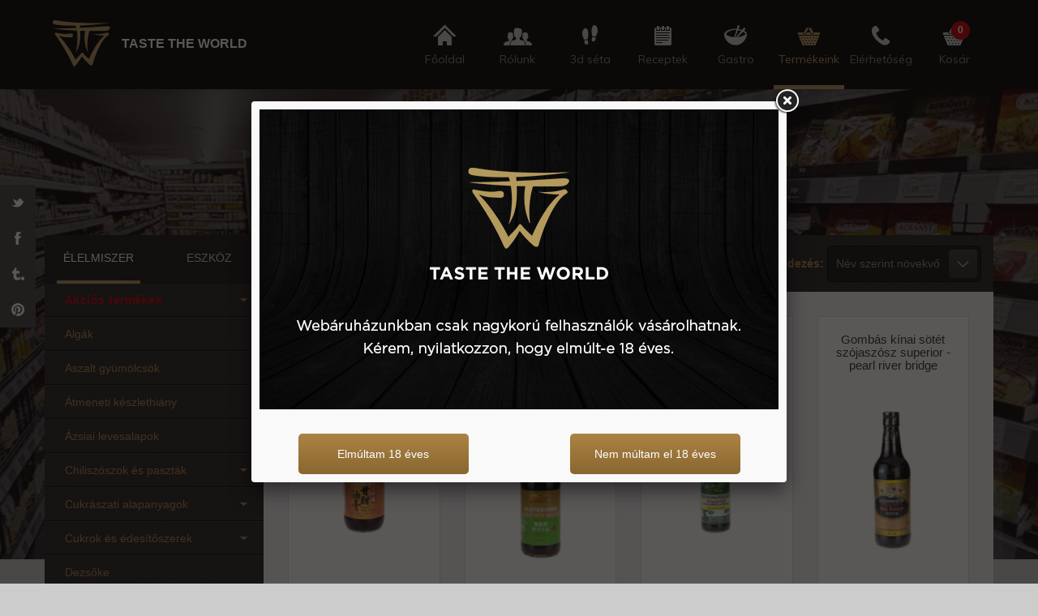

--- FILE ---
content_type: text/html; charset=utf-8
request_url: http://w3.azsiabolt.hu/termekek/kinai-szojaszosz
body_size: 16786
content:
<!DOCTYPE html>
<html lang="en">
<head>
    <meta http-equiv="Content-Type" content="text/html; charset=utf-8" />
    <meta name="title" content="Négy égtáj ízei Kft. - Termékek" />
<meta name="description" content="Azsiabt" />
<meta name="keywords" content="Azsiabt" />
<meta name="language" content="hu" />
    <title>Négy égtáj ízei Kft. - Termékek</title>
    <link rel="shortcut icon" href="/images/favicon.ico"/>
    <meta name="viewport" content="width=device-width, user-scalable=no,initial-scale=1.0, minimum-scale=1.0, maximum-scale=1.0" />
    <meta http-equiv="X-UA-Compatible" content="IE=edge">
<meta name="p:domain_verify" content="e9679f4e3deb458cae6e4caa884062e2"/>

    <link rel="stylesheet" type="text/css" media="screen" href="/css/jquery.fancybox.css?v=2.1.1" />
<link rel="stylesheet" type="text/css" media="screen" href="/js/fancybox/source/jquery.fancybox.css" />
<link rel="stylesheet" type="text/css" media="screen" href="https://fonts.googleapis.com/css?family=Muli:300italic,300,400italic,400" />
<link rel="stylesheet" type="text/css" media="screen" href="/css/bootstrap.min.css" />
<link rel="stylesheet" type="text/css" media="screen" href="/css/jasny-bootstrap.min.css" />
<link rel="stylesheet" type="text/css" media="screen" href="/css/main.css" />
    <script type="text/javascript" src="/js/jquery/jquery-1.10.2.min.js"></script>
<script type="text/javascript" src="/js/Slides-SlidesJS-3/source/jquery.slides.min.js"></script>
<script type="text/javascript" src="/js/fancybox/lib/jquery.mousewheel-3.0.6.pack.js"></script>
<script type="text/javascript" src="/js/fancybox/source/jquery.fancybox.pack.js"></script>
<script type="text/javascript" src="/js/jquery/validation/dist/jquery.validate.min.js"></script>
<script type="text/javascript" src="/js/jquery/validation/localization/messages_hu.js"></script>
<script type="text/javascript" src="/js/jcarousel/jquery.jcarousel.min.js"></script>
<script type="text/javascript" src="/js/bootstrap.min.js"></script>
<script type="text/javascript" src="/js/jasny-bootstrap.min.js"></script>
<script type="text/javascript" src="/js/azsia.js"></script>
<script type="text/javascript" src="/js/cart.js"></script>

    <script async src="https://maps.googleapis.com/maps/api/js?key=AIzaSyAaBkx7I0wLoLQmJpuw4L5LnouE9WX2WG0&sensor=false&language=hu&region=HU"></script>
    <script type="text/javascript" src="https://posta.hu/szolgaltatasok/postoffice/static/script/ppapi/postapont-api.js"></script>
    <link rel="stylesheet" type="text/css" href="https://posta.hu/szolgaltatasok/postoffice/static/css/ppapi/postapont-api.css">

</head>
<body oncontextmenu="alert('Szerzői jog Négy égtáj ízei Kft. Minden jog fenntartva.');return false;">
<nav id="myNavmenu" class="navmenu navmenu-default navmenu-fixed-left offcanvas" role="navigation">
    <a class="navmenu-brand" href="#">Menü</a>
    <ul class="nav navmenu-nav">
        <li class="">
            <a href="/">
                <div class="canvas-icon canvas-icon__fooldal"></div>
                <div class="canvas-text">Főoldal</div>
            </a>
        </li>
        <li class="">
            <a href="/rolunk">
                <div class="canvas-icon canvas-icon__rolunk"></div>
                <div class="canvas-text">Rólunk</div>
            </a>
        </li>
        <li class="">
            <a href="/3dseta">
                <div class="canvas-icon canvas-icon__3dseta"></div>
                <div class="canvas-text">3D séta</div>
            </a>
        </li>
                <li class="">
            <a href="/receptek">
                <div class="canvas-icon canvas-icon__receptek"></div>
                <div class="canvas-text">Receptek</div>
            </a>
        </li>
        <li class="">
            <a href="/gasztro">
                <div class="canvas-icon canvas-icon__gastro"></div>
                <div class="canvas-text">Gastro</div>
            </a>
        </li>
        <li class="active">
            <a href="/termekek">
                <div class="canvas-icon canvas-icon__termekeink"></div>
                <div class="canvas-text">Termékeink</div>
            </a>
        </li>
        <li class="">
            <a href="/elerhetoseg">
                <div class="canvas-icon canvas-icon__elerhetoseg"></div>
                <div class="canvas-text">Elérhetőség</div>
            </a>
        </li>
    </ul>
</nav>
<div class="navbar navbar-default navbar-fixed-top hidden-sm hidden-md hidden-lg">
    <div class="container-fluid">
        <div class="row">
            <div class="col-xs-4">
                                                                    <a href="/termekek">
                                    <div class="logoContainer back-mobile"></div>
                                </a>
                                                            </div>
            <div class="col-xs-4">
                <a href="/">
                    <div class="logoContainer logo-mobile">
                        <p>Négy égtáj ízei Kft. bolt</p>
                    </div>
                </a>
            </div>
            <div class="col-xs-2">
                <a href="#" id="popoverTopHandler">
                    <div class="search-icon"></div>
                </a>
            </div>
            <div class="col-xs-2 text-right">
                <a href="/kosar">
    <div class="logoContainer cart-mobile">
        <div class="cartItemNumberContainer">
            <p class="cartItemNumber">0</p>
        </div>
    </div>
</a>            </div>
        </div>
    </div>
</div>

<div id="mobile-top-popover" class="navbar-fixed-top hidden-sm hidden-md hidden-lg"
     style="top: 44px; ">
    <div class="container-fluid" style="background: #e7e7e7;padding: 10px 15px;">
        <form id="product-search-form-id" action="/kereses" method="post"><!--    <div id="productSearchIcon"></div>-->
<div class="input-group">
    <input class="form-control" type="text" name="search[search]" placeholder="Keressen termékeink között..." autocomplete="off" id="search_search" />    <span class="input-group-btn">
        <button class="btn btn-default" type="submit"><span class="glyphicon glyphicon-search"></span></button>
      </span>
</div>
<div class="search-form-fulltext">
    <input type="checkbox" name="search[fulltext]" autocomplete="off" id="search_fulltext" />    <label for="search_fulltext">
        <span class="hide-on-desktop"></span>
        keressen a termékleírásban is
    </label>
</div>

</form>
    </div>
</div>


<div id="header" class="container-fluid hidden-xs">

    <div id="headerContainer" class="row">
        <div class="logoContainer col-md-3 col-sm-4 col-xs-5">
            <a href="/">
                <div id="logo"></div>
                <div id="brand-name">TASTE THE WORLD</div>
            </a>
        </div>
        <div id="menuContainer" class="col-md-9 col-sm-8 col-xs-7">
            <a href="/">
                <div id="menuItemFooldal"
                     class="menuItem ">
                    <div id="menuIconFooldal"
                         class="menuIcon menuIconFooldal "></div>
                    <h1>Főoldal</h1>
                </div>
            </a>
            <a href="/rolunk">
                <div id="menuItemRolunk"
                     class="menuItem ">
                    <div id="menuIconRolunk"
                         class="menuIcon menuIconRolunk "></div>
                    <h1>Rólunk</h1>
                </div>
            </a>
            <a href="/3dseta">
                <div id="menuItem3dseta"
                     class="menuItem ">
                    <div id="menuIcon3dseta"
                         class="menuIcon menuIcon3dseta "></div>
                    <h1>3d séta</h1>
                </div>
            </a>
                        <a href="/receptek">
                <div id="menuItemReceptek"
                     class="menuItem ">
                    <div id="menuIconReceptek"
                         class="menuIcon menuIconReceptek "></div>
                    <h1>Receptek</h1>
                </div>
            </a>
            <a href="/gasztro">
                <div id="menuItemGasztro"
                     class="menuItem ">
                    <div id="menuIconGasztro"
                         class="menuIcon menuIconGasztro "></div>
                    <h1>Gastro</h1>
                </div>
            </a>
            <a href="/termekek">
                <div id="menuItemTermekeink"
                     class="menuItem active on">
                    <div id="menuIconTermekeink"
                         class="menuIcon menuIconTermekeink active on"></div>
                    <h1>Termékeink</h1>
                </div>
            </a>
            <a href="/elerhetoseg">
                <div id="menuItemElerhetoseg"
                     class="menuItem ">
                    <div id="menuIconElerhetoseg"
                         class="menuIcon menuIconElerhetoseg "></div>
                    <h1>Elérhetőség</h1>
                </div>
            </a>

            <a href="/kosar">
                <div id="menuItemTermekeink"
                     class="menuItem ">
                    <div id="menuIconTermekeink"
                         class="menuIcon menuIconTermekeink "></div>
                    <h1>Kosár</h1>
                    <div class="cartItemNumber" id="cartItemNumberNavItem">0</div>                </div>
            </a>

        </div>
    </div>
</div>

<style>
    .flash-popup-container {
        text-align: center;
        vertical-align: middle;
        position: relative;
        height: 100%;
    }

    .flash-popup-inner {
        width: 100%;
        padding: 30px;
        position: absolute;
        top: 50%;
        left: 50%;
        transform: translate(-50%, -50%);
        font-size: 18px;
        font-weight: bold;
        color: #7C5F2C;
    }

    .error-popup-text .flash-popup-inner {
        color: red;
    }
</style>

<div class="container-fluid" style="background: rgba(0,0,0,.6);">
    <div class="row">
        <div id="productMainImage" class="mainImage hidden-xs"></div>
    </div>
</div>

<div class="container product-container">

    <div class="row">
        <div id="frameImage" class="hidden-xs"></div>
    </div>

    <div class="row">
        <div id="mainContainer">
            <div class="titleContainer hidden-xs">
                <div id="titleProduct" class="title">
                    <a name="top"></a>

                    <div class="titleContent">
                        <h1>
                                                            TERMÉKEINK
                                <span class="hidden-lg hidden-md hidden-sm">
                        -
                                                            Kínai szójaszósz                                                                        </span>
                                                    </h1>
                    </div>
                </div>
                <div id="productSearchContainer">
                    <div class="row">
                        <div class="col-md-6 col-md-offset-3">
                            <form id="product-search-form-id" action="/kereses" method="post"><!--    <div id="productSearchIcon"></div>-->
<div class="input-group">
    <input class="form-control" type="text" name="search[search]" placeholder="Keressen termékeink között..." autocomplete="off" id="search_search" />    <span class="input-group-btn">
        <button class="btn btn-default" type="submit"><span class="glyphicon glyphicon-search"></span></button>
      </span>
</div>
<div class="search-form-fulltext">
    <input type="checkbox" name="search[fulltext]" autocomplete="off" id="search_fulltext" />    <label for="search_fulltext">
        <span class="hide-on-desktop"></span>
        keressen a termékleírásban is
    </label>
</div>

</form>
                        </div>
                    </div>
                </div>
            </div>

            <div id="productPageContainer" class="product-list">
                

                    <div id="productListContainer" class="row">

                        <div id="sideMenuContainer" class="hidden-xs col-sm-4 col-md-3">
    <div id="sideMenuSubHeader">
        <a href="/termekek?main_category=1"
        class="active">
            ÉLELMISZER
        </a>
        <a href="/termekek?main_category=2"
           class="">
            ESZKÖZ
        </a>
    </div>

                    <div class="sideMenuItem sideMenuMainItem "
             data-id="292">
            <h2>Akciós termékek</h2>
                            <div class="sideMenuArrow "></div>
                    </div>

                <div class="sideMenuSeparator sideMenuSeparatorDark"></div>
        <div class="sideMenuSeparator sideMenuSeparatorLight" data-separator-id="292"></div>

        
                            <a href="/termekek/akcios-melyhutott-termekek">
                    <div class="sideMenuItem sideMenuSubItem "
                         data-parent-id="292">
                        <h2>Akciós mélyhűtött termékek</h2>
                    </div>
                </a>
                <div class="sideMenuSeparator sideMenuSeparatorDark hide" data-parent-id="292"></div>
                <div class="sideMenuSeparator sideMenuSeparatorLight hide" data-parent-id="292"></div>
                            <a href="/termekek/akcios-szarazaru">
                    <div class="sideMenuItem sideMenuSubItem "
                         data-parent-id="292">
                        <h2>Akciós szárazáru</h2>
                    </div>
                </a>
                <div class="sideMenuSeparator sideMenuSeparatorDark hide" data-parent-id="292"></div>
                <div class="sideMenuSeparator sideMenuSeparatorLight hide" data-parent-id="292"></div>
                    
                        <a href="/termekek/ALGA">
                <div class="sideMenuItem sideMenuMainItem "
             data-id="154">
            <h2>Algák</h2>
                    </div>

                    </a>
                <div class="sideMenuSeparator sideMenuSeparatorDark"></div>
        <div class="sideMenuSeparator sideMenuSeparatorLight" data-separator-id="154"></div>

        
                        <a href="/termekek/ASZALT">
                <div class="sideMenuItem sideMenuMainItem "
             data-id="153">
            <h2>Aszalt gyümölcsök</h2>
                    </div>

                    </a>
                <div class="sideMenuSeparator sideMenuSeparatorDark"></div>
        <div class="sideMenuSeparator sideMenuSeparatorLight" data-separator-id="153"></div>

        
                        <a href="/termekek/atmeneti-keszlethiany">
                <div class="sideMenuItem sideMenuMainItem "
             data-id="302">
            <h2>Átmeneti készlethiány</h2>
                    </div>

                    </a>
                <div class="sideMenuSeparator sideMenuSeparatorDark"></div>
        <div class="sideMenuSeparator sideMenuSeparatorLight" data-separator-id="302"></div>

        
                        <a href="/termekek/LEVESALAP">
                <div class="sideMenuItem sideMenuMainItem "
             data-id="133">
            <h2>Ázsiai levesalapok</h2>
                    </div>

                    </a>
                <div class="sideMenuSeparator sideMenuSeparatorDark"></div>
        <div class="sideMenuSeparator sideMenuSeparatorLight" data-separator-id="133"></div>

        
                    <div class="sideMenuItem sideMenuMainItem "
             data-id="312">
            <h2>Chiliszószok és paszták</h2>
                            <div class="sideMenuArrow "></div>
                    </div>

                <div class="sideMenuSeparator sideMenuSeparatorDark"></div>
        <div class="sideMenuSeparator sideMenuSeparatorLight" data-separator-id="312"></div>

        
                            <a href="/termekek/azsiai-chiliszoszok-es-pasztak">
                    <div class="sideMenuItem sideMenuSubItem "
                         data-parent-id="312">
                        <h2>Ázsiai chiliszószok és paszták</h2>
                    </div>
                </a>
                <div class="sideMenuSeparator sideMenuSeparatorDark hide" data-parent-id="312"></div>
                <div class="sideMenuSeparator sideMenuSeparatorLight hide" data-parent-id="312"></div>
                            <a href="/termekek/edes-chiliszoszok-es-pasztak">
                    <div class="sideMenuItem sideMenuSubItem "
                         data-parent-id="312">
                        <h2>Édes chiliszószok és paszták</h2>
                    </div>
                </a>
                <div class="sideMenuSeparator sideMenuSeparatorDark hide" data-parent-id="312"></div>
                <div class="sideMenuSeparator sideMenuSeparatorLight hide" data-parent-id="312"></div>
                            <a href="/termekek/extrem-chiliszoszok-es-pasztak">
                    <div class="sideMenuItem sideMenuSubItem "
                         data-parent-id="312">
                        <h2>Extrém chiliszószok és paszták</h2>
                    </div>
                </a>
                <div class="sideMenuSeparator sideMenuSeparatorDark hide" data-parent-id="312"></div>
                <div class="sideMenuSeparator sideMenuSeparatorLight hide" data-parent-id="312"></div>
                            <a href="/termekek/mexikoi-karib-amerikai-chiliszoszok-es-pasztak">
                    <div class="sideMenuItem sideMenuSubItem "
                         data-parent-id="312">
                        <h2>Mexikói-karib-amerikai chiliszószok és paszták</h2>
                    </div>
                </a>
                <div class="sideMenuSeparator sideMenuSeparatorDark hide" data-parent-id="312"></div>
                <div class="sideMenuSeparator sideMenuSeparatorLight hide" data-parent-id="312"></div>
                    
                    <div class="sideMenuItem sideMenuMainItem "
             data-id="152">
            <h2>Cukrászati alapanyagok</h2>
                            <div class="sideMenuArrow "></div>
                    </div>

                <div class="sideMenuSeparator sideMenuSeparatorDark"></div>
        <div class="sideMenuSeparator sideMenuSeparatorLight" data-separator-id="152"></div>

        
                            <a href="/termekek/aroma">
                    <div class="sideMenuItem sideMenuSubItem "
                         data-parent-id="152">
                        <h2>Aromák</h2>
                    </div>
                </a>
                <div class="sideMenuSeparator sideMenuSeparatorDark hide" data-parent-id="152"></div>
                <div class="sideMenuSeparator sideMenuSeparatorLight hide" data-parent-id="152"></div>
                            <a href="/termekek/csokd%C3%ADsz">
                    <div class="sideMenuItem sideMenuSubItem "
                         data-parent-id="152">
                        <h2>Csokoládédíszek</h2>
                    </div>
                </a>
                <div class="sideMenuSeparator sideMenuSeparatorDark hide" data-parent-id="152"></div>
                <div class="sideMenuSeparator sideMenuSeparatorLight hide" data-parent-id="152"></div>
                            <a href="/termekek/cukd%C3%ADsz">
                    <div class="sideMenuItem sideMenuSubItem "
                         data-parent-id="152">
                        <h2>Cukordíszek</h2>
                    </div>
                </a>
                <div class="sideMenuSeparator sideMenuSeparatorDark hide" data-parent-id="152"></div>
                <div class="sideMenuSeparator sideMenuSeparatorLight hide" data-parent-id="152"></div>
                            <a href="/termekek/fest%C3%A9k">
                    <div class="sideMenuItem sideMenuSubItem "
                         data-parent-id="152">
                        <h2>Ételfestékek</h2>
                    </div>
                </a>
                <div class="sideMenuSeparator sideMenuSeparatorDark hide" data-parent-id="152"></div>
                <div class="sideMenuSeparator sideMenuSeparatorLight hide" data-parent-id="152"></div>
                            <a href="/termekek/kand%C3%ADr">
                    <div class="sideMenuItem sideMenuSubItem "
                         data-parent-id="152">
                        <h2>Kandírozott és liofilizált gyümölcsök</h2>
                    </div>
                </a>
                <div class="sideMenuSeparator sideMenuSeparatorDark hide" data-parent-id="152"></div>
                <div class="sideMenuSeparator sideMenuSeparatorLight hide" data-parent-id="152"></div>
                            <a href="/termekek/marcip%C3%A1n">
                    <div class="sideMenuItem sideMenuSubItem "
                         data-parent-id="152">
                        <h2>Marcipán és fondant</h2>
                    </div>
                </a>
                <div class="sideMenuSeparator sideMenuSeparatorDark hide" data-parent-id="152"></div>
                <div class="sideMenuSeparator sideMenuSeparatorLight hide" data-parent-id="152"></div>
                            <a href="/termekek/topping">
                    <div class="sideMenuItem sideMenuSubItem "
                         data-parent-id="152">
                        <h2>Öntetek és krémek</h2>
                    </div>
                </a>
                <div class="sideMenuSeparator sideMenuSeparatorDark hide" data-parent-id="152"></div>
                <div class="sideMenuSeparator sideMenuSeparatorLight hide" data-parent-id="152"></div>
                            <a href="/termekek/bevon%C3%B3">
                    <div class="sideMenuItem sideMenuSubItem "
                         data-parent-id="152">
                        <h2>Öntő és bevonó csokoládék</h2>
                    </div>
                </a>
                <div class="sideMenuSeparator sideMenuSeparatorDark hide" data-parent-id="152"></div>
                <div class="sideMenuSeparator sideMenuSeparatorLight hide" data-parent-id="152"></div>
                            <a href="/termekek/ostya">
                    <div class="sideMenuItem sideMenuSubItem "
                         data-parent-id="152">
                        <h2>Ostyák</h2>
                    </div>
                </a>
                <div class="sideMenuSeparator sideMenuSeparatorDark hide" data-parent-id="152"></div>
                <div class="sideMenuSeparator sideMenuSeparatorLight hide" data-parent-id="152"></div>
                            <a href="/termekek/zselatin">
                    <div class="sideMenuItem sideMenuSubItem "
                         data-parent-id="152">
                        <h2>Segédanyagok</h2>
                    </div>
                </a>
                <div class="sideMenuSeparator sideMenuSeparatorDark hide" data-parent-id="152"></div>
                <div class="sideMenuSeparator sideMenuSeparatorLight hide" data-parent-id="152"></div>
                    
                    <div class="sideMenuItem sideMenuMainItem "
             data-id="150">
            <h2>Cukrok és édesítőszerek</h2>
                            <div class="sideMenuArrow "></div>
                    </div>

                <div class="sideMenuSeparator sideMenuSeparatorDark"></div>
        <div class="sideMenuSeparator sideMenuSeparatorLight" data-separator-id="150"></div>

        
                            <a href="/termekek/cukrok">
                    <div class="sideMenuItem sideMenuSubItem "
                         data-parent-id="150">
                        <h2>Cukrok</h2>
                    </div>
                </a>
                <div class="sideMenuSeparator sideMenuSeparatorDark hide" data-parent-id="150"></div>
                <div class="sideMenuSeparator sideMenuSeparatorLight hide" data-parent-id="150"></div>
                            <a href="/termekek/egy%C3%A9b%C3%A9des">
                    <div class="sideMenuItem sideMenuSubItem "
                         data-parent-id="150">
                        <h2>Egyéb édesítőszerek</h2>
                    </div>
                </a>
                <div class="sideMenuSeparator sideMenuSeparatorDark hide" data-parent-id="150"></div>
                <div class="sideMenuSeparator sideMenuSeparatorLight hide" data-parent-id="150"></div>
                            <a href="/termekek/m%C3%A9z">
                    <div class="sideMenuItem sideMenuSubItem "
                         data-parent-id="150">
                        <h2>Mézek</h2>
                    </div>
                </a>
                <div class="sideMenuSeparator sideMenuSeparatorDark hide" data-parent-id="150"></div>
                <div class="sideMenuSeparator sideMenuSeparatorLight hide" data-parent-id="150"></div>
                            <a href="/termekek/szirup">
                    <div class="sideMenuItem sideMenuSubItem "
                         data-parent-id="150">
                        <h2>Szirupok</h2>
                    </div>
                </a>
                <div class="sideMenuSeparator sideMenuSeparatorDark hide" data-parent-id="150"></div>
                <div class="sideMenuSeparator sideMenuSeparatorLight hide" data-parent-id="150"></div>
                    
                        <a href="/termekek/dezsoke">
                <div class="sideMenuItem sideMenuMainItem "
             data-id="343">
            <h2>Dezsőke</h2>
                    </div>

                    </a>
                <div class="sideMenuSeparator sideMenuSeparatorDark"></div>
        <div class="sideMenuSeparator sideMenuSeparatorLight" data-separator-id="343"></div>

        
                    <div class="sideMenuItem sideMenuMainItem "
             data-id="149">
            <h2>Ecetek és dresszingek</h2>
                            <div class="sideMenuArrow "></div>
                    </div>

                <div class="sideMenuSeparator sideMenuSeparatorDark"></div>
        <div class="sideMenuSeparator sideMenuSeparatorLight" data-separator-id="149"></div>

        
                            <a href="/termekek/balzsam">
                    <div class="sideMenuItem sideMenuSubItem "
                         data-parent-id="149">
                        <h2>Balzsamecetek</h2>
                    </div>
                </a>
                <div class="sideMenuSeparator sideMenuSeparatorDark hide" data-parent-id="149"></div>
                <div class="sideMenuSeparator sideMenuSeparatorLight hide" data-parent-id="149"></div>
                            <a href="/termekek/borecet">
                    <div class="sideMenuItem sideMenuSubItem "
                         data-parent-id="149">
                        <h2>Borecetek</h2>
                    </div>
                </a>
                <div class="sideMenuSeparator sideMenuSeparatorDark hide" data-parent-id="149"></div>
                <div class="sideMenuSeparator sideMenuSeparatorLight hide" data-parent-id="149"></div>
                            <a href="/termekek/dressz">
                    <div class="sideMenuItem sideMenuSubItem "
                         data-parent-id="149">
                        <h2>Dresszingek</h2>
                    </div>
                </a>
                <div class="sideMenuSeparator sideMenuSeparatorDark hide" data-parent-id="149"></div>
                <div class="sideMenuSeparator sideMenuSeparatorLight hide" data-parent-id="149"></div>
                            <a href="/termekek/egy%C3%A9becet">
                    <div class="sideMenuItem sideMenuSubItem "
                         data-parent-id="149">
                        <h2>Egyéb ecetek</h2>
                    </div>
                </a>
                <div class="sideMenuSeparator sideMenuSeparatorDark hide" data-parent-id="149"></div>
                <div class="sideMenuSeparator sideMenuSeparatorLight hide" data-parent-id="149"></div>
                            <a href="/termekek/gy%C3%BCmecet">
                    <div class="sideMenuItem sideMenuSubItem "
                         data-parent-id="149">
                        <h2>Gyümölcs- és ízesített ecetek</h2>
                    </div>
                </a>
                <div class="sideMenuSeparator sideMenuSeparatorDark hide" data-parent-id="149"></div>
                <div class="sideMenuSeparator sideMenuSeparatorLight hide" data-parent-id="149"></div>
                            <a href="/termekek/rizsecet">
                    <div class="sideMenuItem sideMenuSubItem "
                         data-parent-id="149">
                        <h2>Rizsecetek</h2>
                    </div>
                </a>
                <div class="sideMenuSeparator sideMenuSeparatorDark hide" data-parent-id="149"></div>
                <div class="sideMenuSeparator sideMenuSeparatorLight hide" data-parent-id="149"></div>
                    
                    <div class="sideMenuItem sideMenuMainItem "
             data-id="147">
            <h2>Édességek és sós snackek</h2>
                            <div class="sideMenuArrow "></div>
                    </div>

                <div class="sideMenuSeparator sideMenuSeparatorDark"></div>
        <div class="sideMenuSeparator sideMenuSeparatorLight" data-separator-id="147"></div>

        
                            <a href="/termekek/csoki">
                    <div class="sideMenuItem sideMenuSubItem "
                         data-parent-id="147">
                        <h2>Édességek</h2>
                    </div>
                </a>
                <div class="sideMenuSeparator sideMenuSeparatorDark hide" data-parent-id="147"></div>
                <div class="sideMenuSeparator sideMenuSeparatorLight hide" data-parent-id="147"></div>
                            <a href="/termekek/s%C3%B3ssnack">
                    <div class="sideMenuItem sideMenuSubItem "
                         data-parent-id="147">
                        <h2>Sós snackek</h2>
                    </div>
                </a>
                <div class="sideMenuSeparator sideMenuSeparatorDark hide" data-parent-id="147"></div>
                <div class="sideMenuSeparator sideMenuSeparatorLight hide" data-parent-id="147"></div>
                    
                        <a href="/termekek/eheto-viragok">
                <div class="sideMenuItem sideMenuMainItem "
             data-id="348">
            <h2>Ehető virágok</h2>
                    </div>

                    </a>
                <div class="sideMenuSeparator sideMenuSeparatorDark"></div>
        <div class="sideMenuSeparator sideMenuSeparatorLight" data-separator-id="348"></div>

        
                    <div class="sideMenuItem sideMenuMainItem "
             data-id="145">
            <h2>Fűszerek</h2>
                            <div class="sideMenuArrow "></div>
                    </div>

                <div class="sideMenuSeparator sideMenuSeparatorDark"></div>
        <div class="sideMenuSeparator sideMenuSeparatorLight" data-separator-id="145"></div>

        
                            <a href="/termekek/borsok">
                    <div class="sideMenuItem sideMenuSubItem "
                         data-parent-id="145">
                        <h2>Borsok</h2>
                    </div>
                </a>
                <div class="sideMenuSeparator sideMenuSeparatorDark hide" data-parent-id="145"></div>
                <div class="sideMenuSeparator sideMenuSeparatorLight hide" data-parent-id="145"></div>
                            <a href="/termekek/chilik">
                    <div class="sideMenuItem sideMenuSubItem "
                         data-parent-id="145">
                        <h2>Chilik</h2>
                    </div>
                </a>
                <div class="sideMenuSeparator sideMenuSeparatorDark hide" data-parent-id="145"></div>
                <div class="sideMenuSeparator sideMenuSeparatorLight hide" data-parent-id="145"></div>
                            <a href="/termekek/dtasak">
                    <div class="sideMenuItem sideMenuSubItem "
                         data-parent-id="145">
                        <h2>Fűszerkonzervek</h2>
                    </div>
                </a>
                <div class="sideMenuSeparator sideMenuSeparatorDark hide" data-parent-id="145"></div>
                <div class="sideMenuSeparator sideMenuSeparatorLight hide" data-parent-id="145"></div>
                            <a href="/termekek/fszrpap">
                    <div class="sideMenuItem sideMenuSubItem "
                         data-parent-id="145">
                        <h2>Fűszerpaprikák</h2>
                    </div>
                </a>
                <div class="sideMenuSeparator sideMenuSeparatorDark hide" data-parent-id="145"></div>
                <div class="sideMenuSeparator sideMenuSeparatorLight hide" data-parent-id="145"></div>
                            <a href="/termekek/fszrhom">
                    <div class="sideMenuItem sideMenuSubItem "
                         data-parent-id="145">
                        <h2>Monofűszerek</h2>
                    </div>
                </a>
                <div class="sideMenuSeparator sideMenuSeparatorDark hide" data-parent-id="145"></div>
                <div class="sideMenuSeparator sideMenuSeparatorLight hide" data-parent-id="145"></div>
                    
                    <div class="sideMenuItem sideMenuMainItem "
             data-id="212">
            <h2>Fűszerfélék</h2>
                            <div class="sideMenuArrow "></div>
                    </div>

                <div class="sideMenuSeparator sideMenuSeparatorDark"></div>
        <div class="sideMenuSeparator sideMenuSeparatorLight" data-separator-id="212"></div>

        
                            <a href="/termekek/egy%C3%A9b%C3%ADzes">
                    <div class="sideMenuItem sideMenuSubItem "
                         data-parent-id="212">
                        <h2>Ételízesítők és levesalapok</h2>
                    </div>
                </a>
                <div class="sideMenuSeparator sideMenuSeparatorDark hide" data-parent-id="212"></div>
                <div class="sideMenuSeparator sideMenuSeparatorLight hide" data-parent-id="212"></div>
                            <a href="/termekek/fszrolaj">
                    <div class="sideMenuItem sideMenuSubItem "
                         data-parent-id="212">
                        <h2>Fűszerolajok</h2>
                    </div>
                </a>
                <div class="sideMenuSeparator sideMenuSeparatorDark hide" data-parent-id="212"></div>
                <div class="sideMenuSeparator sideMenuSeparatorLight hide" data-parent-id="212"></div>
                    
                    <div class="sideMenuItem sideMenuMainItem "
             data-id="189">
            <h2>Fűszerkeverékek</h2>
                            <div class="sideMenuArrow "></div>
                    </div>

                <div class="sideMenuSeparator sideMenuSeparatorDark"></div>
        <div class="sideMenuSeparator sideMenuSeparatorLight" data-separator-id="189"></div>

        
                            <a href="/termekek/afrikai-fuszerkeverekek">
                    <div class="sideMenuItem sideMenuSubItem "
                         data-parent-id="189">
                        <h2>Afrikai fűszerkeverékek</h2>
                    </div>
                </a>
                <div class="sideMenuSeparator sideMenuSeparatorDark hide" data-parent-id="189"></div>
                <div class="sideMenuSeparator sideMenuSeparatorLight hide" data-parent-id="189"></div>
                            <a href="/termekek/barany-es-vad-fuszerkeverekek">
                    <div class="sideMenuItem sideMenuSubItem "
                         data-parent-id="189">
                        <h2>Bárány és vad fűszerkeverékek</h2>
                    </div>
                </a>
                <div class="sideMenuSeparator sideMenuSeparatorDark hide" data-parent-id="189"></div>
                <div class="sideMenuSeparator sideMenuSeparatorLight hide" data-parent-id="189"></div>
                            <a href="/termekek/curry-fuszerkeverekek">
                    <div class="sideMenuItem sideMenuSubItem "
                         data-parent-id="189">
                        <h2>Curry fűszerkeverékek</h2>
                    </div>
                </a>
                <div class="sideMenuSeparator sideMenuSeparatorDark hide" data-parent-id="189"></div>
                <div class="sideMenuSeparator sideMenuSeparatorLight hide" data-parent-id="189"></div>
                            <a href="/termekek/hal-fuszerkeverekek">
                    <div class="sideMenuItem sideMenuSubItem "
                         data-parent-id="189">
                        <h2>Hal fűszerkeverékek</h2>
                    </div>
                </a>
                <div class="sideMenuSeparator sideMenuSeparatorDark hide" data-parent-id="189"></div>
                <div class="sideMenuSeparator sideMenuSeparatorLight hide" data-parent-id="189"></div>
                            <a href="/termekek/indiai-fuszerkeverekek">
                    <div class="sideMenuItem sideMenuSubItem "
                         data-parent-id="189">
                        <h2>Indiai fűszerkeverékek</h2>
                    </div>
                </a>
                <div class="sideMenuSeparator sideMenuSeparatorDark hide" data-parent-id="189"></div>
                <div class="sideMenuSeparator sideMenuSeparatorLight hide" data-parent-id="189"></div>
                            <a href="/termekek/ital-fuszerkeverekek">
                    <div class="sideMenuItem sideMenuSubItem "
                         data-parent-id="189">
                        <h2>Ital fűszerkeverékek</h2>
                    </div>
                </a>
                <div class="sideMenuSeparator sideMenuSeparatorDark hide" data-parent-id="189"></div>
                <div class="sideMenuSeparator sideMenuSeparatorLight hide" data-parent-id="189"></div>
                            <a href="/termekek/kozel-es-kozep-keleti-fuszerkeverekek">
                    <div class="sideMenuItem sideMenuSubItem "
                         data-parent-id="189">
                        <h2>Közel-keleti fűszerkeverékek</h2>
                    </div>
                </a>
                <div class="sideMenuSeparator sideMenuSeparatorDark hide" data-parent-id="189"></div>
                <div class="sideMenuSeparator sideMenuSeparatorLight hide" data-parent-id="189"></div>
                            <a href="/termekek/marha-steak-grill-bbq-fuszerkeverekek">
                    <div class="sideMenuItem sideMenuSubItem "
                         data-parent-id="189">
                        <h2>Marha-steak-grill-bbq fűszerkeverékek</h2>
                    </div>
                </a>
                <div class="sideMenuSeparator sideMenuSeparatorDark hide" data-parent-id="189"></div>
                <div class="sideMenuSeparator sideMenuSeparatorLight hide" data-parent-id="189"></div>
                            <a href="/termekek/mediterran-fuszerkeverekek">
                    <div class="sideMenuItem sideMenuSubItem "
                         data-parent-id="189">
                        <h2>Mediterrán fűszerkeverékek</h2>
                    </div>
                </a>
                <div class="sideMenuSeparator sideMenuSeparatorDark hide" data-parent-id="189"></div>
                <div class="sideMenuSeparator sideMenuSeparatorLight hide" data-parent-id="189"></div>
                            <a href="/termekek/mexikoi-del-amerikai-kreol-fuszerkeverekek">
                    <div class="sideMenuItem sideMenuSubItem "
                         data-parent-id="189">
                        <h2>Mexikói-dél amerikai-kreol fűszerkeverékek</h2>
                    </div>
                </a>
                <div class="sideMenuSeparator sideMenuSeparatorDark hide" data-parent-id="189"></div>
                <div class="sideMenuSeparator sideMenuSeparatorLight hide" data-parent-id="189"></div>
                            <a href="/termekek/olasz-fuszerkeverekek">
                    <div class="sideMenuItem sideMenuSubItem "
                         data-parent-id="189">
                        <h2>Olasz fűszerkeverékek</h2>
                    </div>
                </a>
                <div class="sideMenuSeparator sideMenuSeparatorDark hide" data-parent-id="189"></div>
                <div class="sideMenuSeparator sideMenuSeparatorLight hide" data-parent-id="189"></div>
                            <a href="/termekek/rizs-burgonya-fuszerkeverekek">
                    <div class="sideMenuItem sideMenuSubItem "
                         data-parent-id="189">
                        <h2>Rizs-burgonya fűszerkeverékek</h2>
                    </div>
                </a>
                <div class="sideMenuSeparator sideMenuSeparatorDark hide" data-parent-id="189"></div>
                <div class="sideMenuSeparator sideMenuSeparatorLight hide" data-parent-id="189"></div>
                            <a href="/termekek/salata-zoldseg-fuszerkeverekek">
                    <div class="sideMenuItem sideMenuSubItem "
                         data-parent-id="189">
                        <h2>Saláta-zöldség fűszerkeverékek</h2>
                    </div>
                </a>
                <div class="sideMenuSeparator sideMenuSeparatorDark hide" data-parent-id="189"></div>
                <div class="sideMenuSeparator sideMenuSeparatorLight hide" data-parent-id="189"></div>
                            <a href="/termekek/sertes-fuszerkeverekek">
                    <div class="sideMenuItem sideMenuSubItem "
                         data-parent-id="189">
                        <h2>Sertés fűszerkeverékek</h2>
                    </div>
                </a>
                <div class="sideMenuSeparator sideMenuSeparatorDark hide" data-parent-id="189"></div>
                <div class="sideMenuSeparator sideMenuSeparatorLight hide" data-parent-id="189"></div>
                            <a href="/termekek/suti-kenyer-fuszerkeverekek">
                    <div class="sideMenuItem sideMenuSubItem "
                         data-parent-id="189">
                        <h2>Süti-kenyér fűszerkeverékek</h2>
                    </div>
                </a>
                <div class="sideMenuSeparator sideMenuSeparatorDark hide" data-parent-id="189"></div>
                <div class="sideMenuSeparator sideMenuSeparatorLight hide" data-parent-id="189"></div>
                            <a href="/termekek/szarnyas-fuszerkeverekek">
                    <div class="sideMenuItem sideMenuSubItem "
                         data-parent-id="189">
                        <h2>Szárnyas fűszerkeverékek</h2>
                    </div>
                </a>
                <div class="sideMenuSeparator sideMenuSeparatorDark hide" data-parent-id="189"></div>
                <div class="sideMenuSeparator sideMenuSeparatorLight hide" data-parent-id="189"></div>
                            <a href="/termekek/tavol-keleti-fuszerkeverekek">
                    <div class="sideMenuItem sideMenuSubItem "
                         data-parent-id="189">
                        <h2>Távol-keleti fűszerkeverékek</h2>
                    </div>
                </a>
                <div class="sideMenuSeparator sideMenuSeparatorDark hide" data-parent-id="189"></div>
                <div class="sideMenuSeparator sideMenuSeparatorLight hide" data-parent-id="189"></div>
                    
                    <div class="sideMenuItem sideMenuMainItem "
             data-id="318">
            <h2>Fűszerpaszták</h2>
                            <div class="sideMenuArrow "></div>
                    </div>

                <div class="sideMenuSeparator sideMenuSeparatorDark"></div>
        <div class="sideMenuSeparator sideMenuSeparatorLight" data-separator-id="318"></div>

        
                            <a href="/termekek/egyeb-fuszerpasztak">
                    <div class="sideMenuItem sideMenuSubItem "
                         data-parent-id="318">
                        <h2>Egyéb fűszerpaszták</h2>
                    </div>
                </a>
                <div class="sideMenuSeparator sideMenuSeparatorDark hide" data-parent-id="318"></div>
                <div class="sideMenuSeparator sideMenuSeparatorLight hide" data-parent-id="318"></div>
                            <a href="/termekek/indiai-fuszerpasztak">
                    <div class="sideMenuItem sideMenuSubItem "
                         data-parent-id="318">
                        <h2>Indiai fűszerpaszták</h2>
                    </div>
                </a>
                <div class="sideMenuSeparator sideMenuSeparatorDark hide" data-parent-id="318"></div>
                <div class="sideMenuSeparator sideMenuSeparatorLight hide" data-parent-id="318"></div>
                            <a href="/termekek/indonez-fuszerpasztak">
                    <div class="sideMenuItem sideMenuSubItem "
                         data-parent-id="318">
                        <h2>Indonéz fűszerpaszták</h2>
                    </div>
                </a>
                <div class="sideMenuSeparator sideMenuSeparatorDark hide" data-parent-id="318"></div>
                <div class="sideMenuSeparator sideMenuSeparatorLight hide" data-parent-id="318"></div>
                            <a href="/termekek/japan-fuszerpasztak">
                    <div class="sideMenuItem sideMenuSubItem "
                         data-parent-id="318">
                        <h2>Japán fűszerpaszták</h2>
                    </div>
                </a>
                <div class="sideMenuSeparator sideMenuSeparatorDark hide" data-parent-id="318"></div>
                <div class="sideMenuSeparator sideMenuSeparatorLight hide" data-parent-id="318"></div>
                            <a href="/termekek/kinai-fuszerpasztak">
                    <div class="sideMenuItem sideMenuSubItem "
                         data-parent-id="318">
                        <h2>Kínai fűszerpaszták</h2>
                    </div>
                </a>
                <div class="sideMenuSeparator sideMenuSeparatorDark hide" data-parent-id="318"></div>
                <div class="sideMenuSeparator sideMenuSeparatorLight hide" data-parent-id="318"></div>
                            <a href="/termekek/koreai-fuszerpasztak">
                    <div class="sideMenuItem sideMenuSubItem "
                         data-parent-id="318">
                        <h2>Koreai fűszerpaszták</h2>
                    </div>
                </a>
                <div class="sideMenuSeparator sideMenuSeparatorDark hide" data-parent-id="318"></div>
                <div class="sideMenuSeparator sideMenuSeparatorLight hide" data-parent-id="318"></div>
                            <a href="/termekek/mexikoi-del-amerikai-fuszerpasztak">
                    <div class="sideMenuItem sideMenuSubItem "
                         data-parent-id="318">
                        <h2>Mexikói-dél-amerikai fűszerpaszták</h2>
                    </div>
                </a>
                <div class="sideMenuSeparator sideMenuSeparatorDark hide" data-parent-id="318"></div>
                <div class="sideMenuSeparator sideMenuSeparatorLight hide" data-parent-id="318"></div>
                            <a href="/termekek/thai-es-vietnami-fuszerpasztak">
                    <div class="sideMenuItem sideMenuSubItem "
                         data-parent-id="318">
                        <h2>Thai és vietnámi fűszerpaszták</h2>
                    </div>
                </a>
                <div class="sideMenuSeparator sideMenuSeparatorDark hide" data-parent-id="318"></div>
                <div class="sideMenuSeparator sideMenuSeparatorLight hide" data-parent-id="318"></div>
                    
                        <a href="/termekek/GOMBAX">
                <div class="sideMenuItem sideMenuMainItem "
             data-id="144">
            <h2>Gombák</h2>
                    </div>

                    </a>
                <div class="sideMenuSeparator sideMenuSeparatorDark"></div>
        <div class="sideMenuSeparator sideMenuSeparatorLight" data-separator-id="144"></div>

        
                    <div class="sideMenuItem sideMenuMainItem "
             data-id="141">
            <h2>Hűtött termékek</h2>
                            <div class="sideMenuArrow "></div>
                    </div>

                <div class="sideMenuSeparator sideMenuSeparatorDark"></div>
        <div class="sideMenuSeparator sideMenuSeparatorLight" data-separator-id="141"></div>

        
                            <a href="/termekek/egyeb-hutott-termekek">
                    <div class="sideMenuItem sideMenuSubItem "
                         data-parent-id="141">
                        <h2>Egyéb hűtött termékek</h2>
                    </div>
                </a>
                <div class="sideMenuSeparator sideMenuSeparatorDark hide" data-parent-id="141"></div>
                <div class="sideMenuSeparator sideMenuSeparatorLight hide" data-parent-id="141"></div>
                            <a href="/termekek/cs%C3%ADra">
                    <div class="sideMenuItem sideMenuSubItem "
                         data-parent-id="141">
                        <h2>Friss csírák</h2>
                    </div>
                </a>
                <div class="sideMenuSeparator sideMenuSeparatorDark hide" data-parent-id="141"></div>
                <div class="sideMenuSeparator sideMenuSeparatorLight hide" data-parent-id="141"></div>
                            <a href="/termekek/frissz%C3%B6ld">
                    <div class="sideMenuItem sideMenuSubItem "
                         data-parent-id="141">
                        <h2>Friss fűszerek</h2>
                    </div>
                </a>
                <div class="sideMenuSeparator sideMenuSeparatorDark hide" data-parent-id="141"></div>
                <div class="sideMenuSeparator sideMenuSeparatorLight hide" data-parent-id="141"></div>
                            <a href="/termekek/egy%C3%A9bz%C3%B6ld">
                    <div class="sideMenuItem sideMenuSubItem "
                         data-parent-id="141">
                        <h2>Friss zöldáru</h2>
                    </div>
                </a>
                <div class="sideMenuSeparator sideMenuSeparatorDark hide" data-parent-id="141"></div>
                <div class="sideMenuSeparator sideMenuSeparatorLight hide" data-parent-id="141"></div>
                    
                    <div class="sideMenuItem sideMenuMainItem "
             data-id="140">
            <h2>Hüvelyesek</h2>
                            <div class="sideMenuArrow "></div>
                    </div>

                <div class="sideMenuSeparator sideMenuSeparatorDark"></div>
        <div class="sideMenuSeparator sideMenuSeparatorLight" data-separator-id="140"></div>

        
                            <a href="/termekek/babkonz">
                    <div class="sideMenuItem sideMenuSubItem "
                         data-parent-id="140">
                        <h2>Hüvelyes konzervek</h2>
                    </div>
                </a>
                <div class="sideMenuSeparator sideMenuSeparatorDark hide" data-parent-id="140"></div>
                <div class="sideMenuSeparator sideMenuSeparatorLight hide" data-parent-id="140"></div>
                            <a href="/termekek/szaritott-huvelyesek">
                    <div class="sideMenuItem sideMenuSubItem "
                         data-parent-id="140">
                        <h2>Szárított hüvelyesek</h2>
                    </div>
                </a>
                <div class="sideMenuSeparator sideMenuSeparatorDark hide" data-parent-id="140"></div>
                <div class="sideMenuSeparator sideMenuSeparatorLight hide" data-parent-id="140"></div>
                    
                    <div class="sideMenuItem sideMenuMainItem "
             data-id="218">
            <h2>Instant tészták és készételek</h2>
                            <div class="sideMenuArrow "></div>
                    </div>

                <div class="sideMenuSeparator sideMenuSeparatorDark"></div>
        <div class="sideMenuSeparator sideMenuSeparatorLight" data-separator-id="218"></div>

        
                            <a href="/termekek/INSTANT">
                    <div class="sideMenuItem sideMenuSubItem "
                         data-parent-id="218">
                        <h2>Instant tészták</h2>
                    </div>
                </a>
                <div class="sideMenuSeparator sideMenuSeparatorDark hide" data-parent-id="218"></div>
                <div class="sideMenuSeparator sideMenuSeparatorLight hide" data-parent-id="218"></div>
                            <a href="/termekek/keszetelek">
                    <div class="sideMenuItem sideMenuSubItem "
                         data-parent-id="218">
                        <h2>Készételek</h2>
                    </div>
                </a>
                <div class="sideMenuSeparator sideMenuSeparatorDark hide" data-parent-id="218"></div>
                <div class="sideMenuSeparator sideMenuSeparatorLight hide" data-parent-id="218"></div>
                    
                    <div class="sideMenuItem sideMenuMainItem "
             data-id="138">
            <h2>Italok</h2>
                            <div class="sideMenuArrow "></div>
                    </div>

                <div class="sideMenuSeparator sideMenuSeparatorDark"></div>
        <div class="sideMenuSeparator sideMenuSeparatorLight" data-separator-id="138"></div>

        
                            <a href="/termekek/szeszes">
                    <div class="sideMenuItem sideMenuSubItem "
                         data-parent-id="138">
                        <h2>Ázsiai szeszes italok</h2>
                    </div>
                </a>
                <div class="sideMenuSeparator sideMenuSeparatorDark hide" data-parent-id="138"></div>
                <div class="sideMenuSeparator sideMenuSeparatorLight hide" data-parent-id="138"></div>
                            <a href="/termekek/kokt%C3%A9la">
                    <div class="sideMenuItem sideMenuSubItem "
                         data-parent-id="138">
                        <h2>Koktél alapanyagok</h2>
                    </div>
                </a>
                <div class="sideMenuSeparator sideMenuSeparatorDark hide" data-parent-id="138"></div>
                <div class="sideMenuSeparator sideMenuSeparatorLight hide" data-parent-id="138"></div>
                            <a href="/termekek/%C3%BCd%C3%ADt%C5%91">
                    <div class="sideMenuItem sideMenuSubItem "
                         data-parent-id="138">
                        <h2>Üdítőitalok</h2>
                    </div>
                </a>
                <div class="sideMenuSeparator sideMenuSeparatorDark hide" data-parent-id="138"></div>
                <div class="sideMenuSeparator sideMenuSeparatorLight hide" data-parent-id="138"></div>
                    
                    <div class="sideMenuItem sideMenuMainItem "
             data-id="137">
            <h2>Kakaók és kávék</h2>
                            <div class="sideMenuArrow "></div>
                    </div>

                <div class="sideMenuSeparator sideMenuSeparatorDark"></div>
        <div class="sideMenuSeparator sideMenuSeparatorLight" data-separator-id="137"></div>

        
                            <a href="/termekek/forr%C3%B3csoki">
                    <div class="sideMenuItem sideMenuSubItem "
                         data-parent-id="137">
                        <h2>Forró csokoládék</h2>
                    </div>
                </a>
                <div class="sideMenuSeparator sideMenuSeparatorDark hide" data-parent-id="137"></div>
                <div class="sideMenuSeparator sideMenuSeparatorLight hide" data-parent-id="137"></div>
                            <a href="/termekek/kaka%C3%B3">
                    <div class="sideMenuItem sideMenuSubItem "
                         data-parent-id="137">
                        <h2>Kakaók</h2>
                    </div>
                </a>
                <div class="sideMenuSeparator sideMenuSeparatorDark hide" data-parent-id="137"></div>
                <div class="sideMenuSeparator sideMenuSeparatorLight hide" data-parent-id="137"></div>
                            <a href="/termekek/kavek">
                    <div class="sideMenuItem sideMenuSubItem "
                         data-parent-id="137">
                        <h2>Kávék</h2>
                    </div>
                </a>
                <div class="sideMenuSeparator sideMenuSeparatorDark hide" data-parent-id="137"></div>
                <div class="sideMenuSeparator sideMenuSeparatorLight hide" data-parent-id="137"></div>
                    
                    <div class="sideMenuItem sideMenuMainItem "
             data-id="230">
            <h2>Kifutó termékek</h2>
                            <div class="sideMenuArrow "></div>
                    </div>

                <div class="sideMenuSeparator sideMenuSeparatorDark"></div>
        <div class="sideMenuSeparator sideMenuSeparatorLight" data-separator-id="230"></div>

        
                            <a href="/termekek/elelmiszer">
                    <div class="sideMenuItem sideMenuSubItem "
                         data-parent-id="230">
                        <h2>Élelmiszer</h2>
                    </div>
                </a>
                <div class="sideMenuSeparator sideMenuSeparatorDark hide" data-parent-id="230"></div>
                <div class="sideMenuSeparator sideMenuSeparatorLight hide" data-parent-id="230"></div>
                            <a href="/termekek/eszkoz">
                    <div class="sideMenuItem sideMenuSubItem "
                         data-parent-id="230">
                        <h2>Eszköz</h2>
                    </div>
                </a>
                <div class="sideMenuSeparator sideMenuSeparatorDark hide" data-parent-id="230"></div>
                <div class="sideMenuSeparator sideMenuSeparatorLight hide" data-parent-id="230"></div>
                    
                    <div class="sideMenuItem sideMenuMainItem "
             data-id="214">
            <h2>Konzervek</h2>
                            <div class="sideMenuArrow "></div>
                    </div>

                <div class="sideMenuSeparator sideMenuSeparatorDark"></div>
        <div class="sideMenuSeparator sideMenuSeparatorLight" data-separator-id="214"></div>

        
                            <a href="/termekek/%C3%A1zsiaikonz">
                    <div class="sideMenuItem sideMenuSubItem "
                         data-parent-id="214">
                        <h2>Ázsiai konzervek</h2>
                    </div>
                </a>
                <div class="sideMenuSeparator sideMenuSeparatorDark hide" data-parent-id="214"></div>
                <div class="sideMenuSeparator sideMenuSeparatorLight hide" data-parent-id="214"></div>
                            <a href="/termekek/GYKONZ">
                    <div class="sideMenuItem sideMenuSubItem "
                         data-parent-id="214">
                        <h2>Gyümölcskonzervek</h2>
                    </div>
                </a>
                <div class="sideMenuSeparator sideMenuSeparatorDark hide" data-parent-id="214"></div>
                <div class="sideMenuSeparator sideMenuSeparatorLight hide" data-parent-id="214"></div>
                            <a href="/termekek/HALKONZ">
                    <div class="sideMenuItem sideMenuSubItem "
                         data-parent-id="214">
                        <h2>Halkonzervek</h2>
                    </div>
                </a>
                <div class="sideMenuSeparator sideMenuSeparatorDark hide" data-parent-id="214"></div>
                <div class="sideMenuSeparator sideMenuSeparatorLight hide" data-parent-id="214"></div>
                            <a href="/termekek/olikonz">
                    <div class="sideMenuItem sideMenuSubItem "
                         data-parent-id="214">
                        <h2>Olívabogyók</h2>
                    </div>
                </a>
                <div class="sideMenuSeparator sideMenuSeparatorDark hide" data-parent-id="214"></div>
                <div class="sideMenuSeparator sideMenuSeparatorLight hide" data-parent-id="214"></div>
                            <a href="/termekek/paradkonz">
                    <div class="sideMenuItem sideMenuSubItem "
                         data-parent-id="214">
                        <h2>Paradicsomkonzervek</h2>
                    </div>
                </a>
                <div class="sideMenuSeparator sideMenuSeparatorDark hide" data-parent-id="214"></div>
                <div class="sideMenuSeparator sideMenuSeparatorLight hide" data-parent-id="214"></div>
                            <a href="/termekek/pickle">
                    <div class="sideMenuItem sideMenuSubItem "
                         data-parent-id="214">
                        <h2>Pickle</h2>
                    </div>
                </a>
                <div class="sideMenuSeparator sideMenuSeparatorDark hide" data-parent-id="214"></div>
                <div class="sideMenuSeparator sideMenuSeparatorLight hide" data-parent-id="214"></div>
                            <a href="/termekek/savkonz">
                    <div class="sideMenuItem sideMenuSubItem "
                         data-parent-id="214">
                        <h2>Savanyúságok</h2>
                    </div>
                </a>
                <div class="sideMenuSeparator sideMenuSeparatorDark hide" data-parent-id="214"></div>
                <div class="sideMenuSeparator sideMenuSeparatorLight hide" data-parent-id="214"></div>
                            <a href="/termekek/zoldsegkonzervek">
                    <div class="sideMenuItem sideMenuSubItem "
                         data-parent-id="214">
                        <h2>Zöldségkonzervek</h2>
                    </div>
                </a>
                <div class="sideMenuSeparator sideMenuSeparatorDark hide" data-parent-id="214"></div>
                <div class="sideMenuSeparator sideMenuSeparatorLight hide" data-parent-id="214"></div>
                    
                    <div class="sideMenuItem sideMenuMainItem "
             data-id="135">
            <h2>Köretek</h2>
                            <div class="sideMenuArrow "></div>
                    </div>

                <div class="sideMenuSeparator sideMenuSeparatorDark"></div>
        <div class="sideMenuSeparator sideMenuSeparatorLight" data-separator-id="135"></div>

        
                            <a href="/termekek/egy%C3%A9bk%C3%B6r">
                    <div class="sideMenuItem sideMenuSubItem "
                         data-parent-id="135">
                        <h2>Egyéb köretek</h2>
                    </div>
                </a>
                <div class="sideMenuSeparator sideMenuSeparatorDark hide" data-parent-id="135"></div>
                <div class="sideMenuSeparator sideMenuSeparatorLight hide" data-parent-id="135"></div>
                            <a href="/termekek/gabon%C3%A1k">
                    <div class="sideMenuItem sideMenuSubItem "
                         data-parent-id="135">
                        <h2>Gabonák</h2>
                    </div>
                </a>
                <div class="sideMenuSeparator sideMenuSeparatorDark hide" data-parent-id="135"></div>
                <div class="sideMenuSeparator sideMenuSeparatorLight hide" data-parent-id="135"></div>
                    
                    <div class="sideMenuItem sideMenuMainItem "
             data-id="159">
            <h2>Lekvárfélék</h2>
                            <div class="sideMenuArrow "></div>
                    </div>

                <div class="sideMenuSeparator sideMenuSeparatorDark"></div>
        <div class="sideMenuSeparator sideMenuSeparatorLight" data-separator-id="159"></div>

        
                            <a href="/termekek/z%C3%B6ldlek">
                    <div class="sideMenuItem sideMenuSubItem "
                         data-parent-id="159">
                        <h2>Chutney</h2>
                    </div>
                </a>
                <div class="sideMenuSeparator sideMenuSeparatorDark hide" data-parent-id="159"></div>
                <div class="sideMenuSeparator sideMenuSeparatorLight hide" data-parent-id="159"></div>
                            <a href="/termekek/lekv%C3%A1r">
                    <div class="sideMenuItem sideMenuSubItem "
                         data-parent-id="159">
                        <h2>Lekvárok</h2>
                    </div>
                </a>
                <div class="sideMenuSeparator sideMenuSeparatorDark hide" data-parent-id="159"></div>
                <div class="sideMenuSeparator sideMenuSeparatorLight hide" data-parent-id="159"></div>
                            <a href="/termekek/zsel%C3%A9">
                    <div class="sideMenuItem sideMenuSubItem "
                         data-parent-id="159">
                        <h2>Zselék</h2>
                    </div>
                </a>
                <div class="sideMenuSeparator sideMenuSeparatorDark hide" data-parent-id="159"></div>
                <div class="sideMenuSeparator sideMenuSeparatorLight hide" data-parent-id="159"></div>
                    
                    <div class="sideMenuItem sideMenuMainItem "
             data-id="132">
            <h2>Lisztek és kenyerek</h2>
                            <div class="sideMenuArrow "></div>
                    </div>

                <div class="sideMenuSeparator sideMenuSeparatorDark"></div>
        <div class="sideMenuSeparator sideMenuSeparatorLight" data-separator-id="132"></div>

        
                            <a href="/termekek/keny%C3%A9r">
                    <div class="sideMenuItem sideMenuSubItem "
                         data-parent-id="132">
                        <h2>Különleges kenyerek</h2>
                    </div>
                </a>
                <div class="sideMenuSeparator sideMenuSeparatorDark hide" data-parent-id="132"></div>
                <div class="sideMenuSeparator sideMenuSeparatorLight hide" data-parent-id="132"></div>
                            <a href="/termekek/liszt">
                    <div class="sideMenuItem sideMenuSubItem "
                         data-parent-id="132">
                        <h2>Lisztek</h2>
                    </div>
                </a>
                <div class="sideMenuSeparator sideMenuSeparatorDark hide" data-parent-id="132"></div>
                <div class="sideMenuSeparator sideMenuSeparatorLight hide" data-parent-id="132"></div>
                            <a href="/termekek/pan%C3%ADr">
                    <div class="sideMenuItem sideMenuSubItem "
                         data-parent-id="132">
                        <h2>Panírporok</h2>
                    </div>
                </a>
                <div class="sideMenuSeparator sideMenuSeparatorDark hide" data-parent-id="132"></div>
                <div class="sideMenuSeparator sideMenuSeparatorLight hide" data-parent-id="132"></div>
                    
                    <div class="sideMenuItem sideMenuMainItem "
             data-id="131">
            <h2>Mélyhűtött termékek</h2>
                            <div class="sideMenuArrow "></div>
                    </div>

                <div class="sideMenuSeparator sideMenuSeparatorDark"></div>
        <div class="sideMenuSeparator sideMenuSeparatorLight" data-separator-id="131"></div>

        
                            <a href="/termekek/mhz%C3%B6ld">
                    <div class="sideMenuItem sideMenuSubItem "
                         data-parent-id="131">
                        <h2>Mélyhűtött dim sum</h2>
                    </div>
                </a>
                <div class="sideMenuSeparator sideMenuSeparatorDark hide" data-parent-id="131"></div>
                <div class="sideMenuSeparator sideMenuSeparatorLight hide" data-parent-id="131"></div>
                            <a href="/termekek/mhgomba">
                    <div class="sideMenuItem sideMenuSubItem "
                         data-parent-id="131">
                        <h2>Mélyhűtött gombák és zöldségek</h2>
                    </div>
                </a>
                <div class="sideMenuSeparator sideMenuSeparatorDark hide" data-parent-id="131"></div>
                <div class="sideMenuSeparator sideMenuSeparatorLight hide" data-parent-id="131"></div>
                            <a href="/termekek/mhhal">
                    <div class="sideMenuItem sideMenuSubItem "
                         data-parent-id="131">
                        <h2>Mélyhűtött tenger gyümölcsei</h2>
                    </div>
                </a>
                <div class="sideMenuSeparator sideMenuSeparatorDark hide" data-parent-id="131"></div>
                <div class="sideMenuSeparator sideMenuSeparatorLight hide" data-parent-id="131"></div>
                            <a href="/termekek/mht%C3%A9szta">
                    <div class="sideMenuItem sideMenuSubItem "
                         data-parent-id="131">
                        <h2>Mélyhűtött tészták és kenyerek</h2>
                    </div>
                </a>
                <div class="sideMenuSeparator sideMenuSeparatorDark hide" data-parent-id="131"></div>
                <div class="sideMenuSeparator sideMenuSeparatorLight hide" data-parent-id="131"></div>
                    
                    <div class="sideMenuItem sideMenuMainItem "
             data-id="130">
            <h2>Mustár majonéz torma</h2>
                            <div class="sideMenuArrow "></div>
                    </div>

                <div class="sideMenuSeparator sideMenuSeparatorDark"></div>
        <div class="sideMenuSeparator sideMenuSeparatorLight" data-separator-id="130"></div>

        
                            <a href="/termekek/majo">
                    <div class="sideMenuItem sideMenuSubItem "
                         data-parent-id="130">
                        <h2>Majonézek</h2>
                    </div>
                </a>
                <div class="sideMenuSeparator sideMenuSeparatorDark hide" data-parent-id="130"></div>
                <div class="sideMenuSeparator sideMenuSeparatorLight hide" data-parent-id="130"></div>
                            <a href="/termekek/must">
                    <div class="sideMenuItem sideMenuSubItem "
                         data-parent-id="130">
                        <h2>Mustárok és tormák</h2>
                    </div>
                </a>
                <div class="sideMenuSeparator sideMenuSeparatorDark hide" data-parent-id="130"></div>
                <div class="sideMenuSeparator sideMenuSeparatorLight hide" data-parent-id="130"></div>
                    
                    <div class="sideMenuItem sideMenuMainItem "
             data-id="128">
            <h2>Olajok</h2>
                            <div class="sideMenuArrow "></div>
                    </div>

                <div class="sideMenuSeparator sideMenuSeparatorDark"></div>
        <div class="sideMenuSeparator sideMenuSeparatorLight" data-separator-id="128"></div>

        
                            <a href="/termekek/egy%C3%A9bolaj">
                    <div class="sideMenuItem sideMenuSubItem "
                         data-parent-id="128">
                        <h2>Főzőolajok</h2>
                    </div>
                </a>
                <div class="sideMenuSeparator sideMenuSeparatorDark hide" data-parent-id="128"></div>
                <div class="sideMenuSeparator sideMenuSeparatorLight hide" data-parent-id="128"></div>
                            <a href="/termekek/oliolaj">
                    <div class="sideMenuItem sideMenuSubItem "
                         data-parent-id="128">
                        <h2>Salátaolajok</h2>
                    </div>
                </a>
                <div class="sideMenuSeparator sideMenuSeparatorDark hide" data-parent-id="128"></div>
                <div class="sideMenuSeparator sideMenuSeparatorLight hide" data-parent-id="128"></div>
                    
                    <div class="sideMenuItem sideMenuMainItem "
             data-id="127">
            <h2>Olajos magok és magkrémek</h2>
                            <div class="sideMenuArrow "></div>
                    </div>

                <div class="sideMenuSeparator sideMenuSeparatorDark"></div>
        <div class="sideMenuSeparator sideMenuSeparatorLight" data-separator-id="127"></div>

        
                            <a href="/termekek/magkr%C3%A9m">
                    <div class="sideMenuItem sideMenuSubItem "
                         data-parent-id="127">
                        <h2>Magkrémek</h2>
                    </div>
                </a>
                <div class="sideMenuSeparator sideMenuSeparatorDark hide" data-parent-id="127"></div>
                <div class="sideMenuSeparator sideMenuSeparatorLight hide" data-parent-id="127"></div>
                            <a href="/termekek/magx">
                    <div class="sideMenuItem sideMenuSubItem "
                         data-parent-id="127">
                        <h2>Magok</h2>
                    </div>
                </a>
                <div class="sideMenuSeparator sideMenuSeparatorDark hide" data-parent-id="127"></div>
                <div class="sideMenuSeparator sideMenuSeparatorLight hide" data-parent-id="127"></div>
                    
                    <div class="sideMenuItem sideMenuMainItem "
             data-id="126">
            <h2>Reformkonyha</h2>
                            <div class="sideMenuArrow "></div>
                    </div>

                <div class="sideMenuSeparator sideMenuSeparatorDark"></div>
        <div class="sideMenuSeparator sideMenuSeparatorLight" data-separator-id="126"></div>

        
                            <a href="/termekek/cs%C3%ADrmaged">
                    <div class="sideMenuItem sideMenuSubItem "
                         data-parent-id="126">
                        <h2>Csírázó magok és edényeik</h2>
                    </div>
                </a>
                <div class="sideMenuSeparator sideMenuSeparatorDark hide" data-parent-id="126"></div>
                <div class="sideMenuSeparator sideMenuSeparatorLight hide" data-parent-id="126"></div>
                            <a href="/termekek/fsrtpor">
                    <div class="sideMenuItem sideMenuSubItem "
                         data-parent-id="126">
                        <h2>Fasírtporok</h2>
                    </div>
                </a>
                <div class="sideMenuSeparator sideMenuSeparatorDark hide" data-parent-id="126"></div>
                <div class="sideMenuSeparator sideMenuSeparatorLight hide" data-parent-id="126"></div>
                            <a href="/termekek/gabpehely">
                    <div class="sideMenuItem sideMenuSubItem "
                         data-parent-id="126">
                        <h2>Gabonapelyhek</h2>
                    </div>
                </a>
                <div class="sideMenuSeparator sideMenuSeparatorDark hide" data-parent-id="126"></div>
                <div class="sideMenuSeparator sideMenuSeparatorLight hide" data-parent-id="126"></div>
                            <a href="/termekek/t%C3%A1pkieg">
                    <div class="sideMenuItem sideMenuSubItem "
                         data-parent-id="126">
                        <h2>Táplálkozást kiegészítők</h2>
                    </div>
                </a>
                <div class="sideMenuSeparator sideMenuSeparatorDark hide" data-parent-id="126"></div>
                <div class="sideMenuSeparator sideMenuSeparatorLight hide" data-parent-id="126"></div>
                            <a href="/termekek/zoldsegkremek">
                    <div class="sideMenuItem sideMenuSubItem "
                         data-parent-id="126">
                        <h2>Zöldségkrémek</h2>
                    </div>
                </a>
                <div class="sideMenuSeparator sideMenuSeparatorDark hide" data-parent-id="126"></div>
                <div class="sideMenuSeparator sideMenuSeparatorLight hide" data-parent-id="126"></div>
                    
                    <div class="sideMenuItem sideMenuMainItem "
             data-id="327">
            <h2>Rizs</h2>
                            <div class="sideMenuArrow "></div>
                    </div>

                <div class="sideMenuSeparator sideMenuSeparatorDark"></div>
        <div class="sideMenuSeparator sideMenuSeparatorLight" data-separator-id="327"></div>

        
                            <a href="/termekek/basmati-rizsek">
                    <div class="sideMenuItem sideMenuSubItem "
                         data-parent-id="327">
                        <h2>Basmati rizsek</h2>
                    </div>
                </a>
                <div class="sideMenuSeparator sideMenuSeparatorDark hide" data-parent-id="327"></div>
                <div class="sideMenuSeparator sideMenuSeparatorLight hide" data-parent-id="327"></div>
                            <a href="/termekek/egyeb-rizsek">
                    <div class="sideMenuItem sideMenuSubItem "
                         data-parent-id="327">
                        <h2>Egyéb rizsek</h2>
                    </div>
                </a>
                <div class="sideMenuSeparator sideMenuSeparatorDark hide" data-parent-id="327"></div>
                <div class="sideMenuSeparator sideMenuSeparatorLight hide" data-parent-id="327"></div>
                            <a href="/termekek/jazmin-rizsek">
                    <div class="sideMenuItem sideMenuSubItem "
                         data-parent-id="327">
                        <h2>Jázmin rizsek</h2>
                    </div>
                </a>
                <div class="sideMenuSeparator sideMenuSeparatorDark hide" data-parent-id="327"></div>
                <div class="sideMenuSeparator sideMenuSeparatorLight hide" data-parent-id="327"></div>
                            <a href="/termekek/olasz-rizsek">
                    <div class="sideMenuItem sideMenuSubItem "
                         data-parent-id="327">
                        <h2>Olasz rizsek</h2>
                    </div>
                </a>
                <div class="sideMenuSeparator sideMenuSeparatorDark hide" data-parent-id="327"></div>
                <div class="sideMenuSeparator sideMenuSeparatorLight hide" data-parent-id="327"></div>
                            <a href="/termekek/sushi-rizsek">
                    <div class="sideMenuItem sideMenuSubItem "
                         data-parent-id="327">
                        <h2>Sushi rizsek</h2>
                    </div>
                </a>
                <div class="sideMenuSeparator sideMenuSeparatorDark hide" data-parent-id="327"></div>
                <div class="sideMenuSeparator sideMenuSeparatorLight hide" data-parent-id="327"></div>
                    
                    <div class="sideMenuItem sideMenuMainItem "
             data-id="125">
            <h2>Sók</h2>
                            <div class="sideMenuArrow "></div>
                    </div>

                <div class="sideMenuSeparator sideMenuSeparatorDark"></div>
        <div class="sideMenuSeparator sideMenuSeparatorLight" data-separator-id="125"></div>

        
                            <a href="/termekek/himal%C3%A1ja">
                    <div class="sideMenuItem sideMenuSubItem "
                         data-parent-id="125">
                        <h2>Étkezési sók</h2>
                    </div>
                </a>
                <div class="sideMenuSeparator sideMenuSeparatorDark hide" data-parent-id="125"></div>
                <div class="sideMenuSeparator sideMenuSeparatorLight hide" data-parent-id="125"></div>
                            <a href="/termekek/s%C3%B3spec">
                    <div class="sideMenuItem sideMenuSubItem "
                         data-parent-id="125">
                        <h2>Különleges és ízesített sók</h2>
                    </div>
                </a>
                <div class="sideMenuSeparator sideMenuSeparatorDark hide" data-parent-id="125"></div>
                <div class="sideMenuSeparator sideMenuSeparatorLight hide" data-parent-id="125"></div>
                    
                        <a href="/termekek/suritok-es-zselesitok">
                <div class="sideMenuItem sideMenuMainItem "
             data-id="177">
            <h2>Sűrítők és zselésítők</h2>
                    </div>

                    </a>
                <div class="sideMenuSeparator sideMenuSeparatorDark"></div>
        <div class="sideMenuSeparator sideMenuSeparatorLight" data-separator-id="177"></div>

        
                    <div class="sideMenuItem sideMenuMainItem sideMenuMainItemActive"
             data-id="333">
            <h2>Szójaszósz</h2>
                            <div class="sideMenuArrow sideMenuArrowActive"></div>
                    </div>

                <div class="sideMenuSeparator sideMenuSeparatorDark"></div>
        <div class="sideMenuSeparator sideMenuSeparatorLight" data-separator-id="333"></div>

        
                            <a href="/termekek/egyeb-szojaszosz">
                    <div class="sideMenuItem sideMenuSubItem "
                         data-parent-id="333">
                        <h2>Egyéb szójaszósz</h2>
                    </div>
                </a>
                <div class="sideMenuSeparator sideMenuSeparatorDark hide" data-parent-id="333"></div>
                <div class="sideMenuSeparator sideMenuSeparatorLight hide" data-parent-id="333"></div>
                            <a href="/termekek/indonez-szojaszosz">
                    <div class="sideMenuItem sideMenuSubItem "
                         data-parent-id="333">
                        <h2>Indonéz szójaszósz</h2>
                    </div>
                </a>
                <div class="sideMenuSeparator sideMenuSeparatorDark hide" data-parent-id="333"></div>
                <div class="sideMenuSeparator sideMenuSeparatorLight hide" data-parent-id="333"></div>
                            <a href="/termekek/japan-szojaszosz">
                    <div class="sideMenuItem sideMenuSubItem "
                         data-parent-id="333">
                        <h2>Japán szójaszósz</h2>
                    </div>
                </a>
                <div class="sideMenuSeparator sideMenuSeparatorDark hide" data-parent-id="333"></div>
                <div class="sideMenuSeparator sideMenuSeparatorLight hide" data-parent-id="333"></div>
                            <a href="/termekek/kinai-szojaszosz">
                    <div class="sideMenuItem sideMenuSubItem sideMenuSubItemActive"
                         data-parent-id="333">
                        <h2>Kínai szójaszósz</h2>
                    </div>
                </a>
                <div class="sideMenuSeparator sideMenuSeparatorDark hide" data-parent-id="333"></div>
                <div class="sideMenuSeparator sideMenuSeparatorLight hide" data-parent-id="333"></div>
                            <a href="/termekek/koreai-szojaszosz">
                    <div class="sideMenuItem sideMenuSubItem "
                         data-parent-id="333">
                        <h2>Koreai szójaszósz</h2>
                    </div>
                </a>
                <div class="sideMenuSeparator sideMenuSeparatorDark hide" data-parent-id="333"></div>
                <div class="sideMenuSeparator sideMenuSeparatorLight hide" data-parent-id="333"></div>
                            <a href="/termekek/thai-szojaszosz">
                    <div class="sideMenuItem sideMenuSubItem "
                         data-parent-id="333">
                        <h2>Thai szójaszósz</h2>
                    </div>
                </a>
                <div class="sideMenuSeparator sideMenuSeparatorDark hide" data-parent-id="333"></div>
                <div class="sideMenuSeparator sideMenuSeparatorLight hide" data-parent-id="333"></div>
                    
                    <div class="sideMenuItem sideMenuMainItem "
             data-id="124">
            <h2>Szószok és mártások</h2>
                            <div class="sideMenuArrow "></div>
                    </div>

                <div class="sideMenuSeparator sideMenuSeparatorDark"></div>
        <div class="sideMenuSeparator sideMenuSeparatorLight" data-separator-id="124"></div>

        
                            <a href="/termekek/bbq-szoszok">
                    <div class="sideMenuItem sideMenuSubItem "
                         data-parent-id="124">
                        <h2>Bbq szószok</h2>
                    </div>
                </a>
                <div class="sideMenuSeparator sideMenuSeparatorDark hide" data-parent-id="124"></div>
                <div class="sideMenuSeparator sideMenuSeparatorLight hide" data-parent-id="124"></div>
                            <a href="/termekek/eszak-afrikai-es-kozel-keleti-szoszok-pacok">
                    <div class="sideMenuItem sideMenuSubItem "
                         data-parent-id="124">
                        <h2>Észak-afrikai és közel-keleti szószok-pácok</h2>
                    </div>
                </a>
                <div class="sideMenuSeparator sideMenuSeparatorDark hide" data-parent-id="124"></div>
                <div class="sideMenuSeparator sideMenuSeparatorLight hide" data-parent-id="124"></div>
                            <a href="/termekek/europa">
                    <div class="sideMenuItem sideMenuSubItem "
                         data-parent-id="124">
                        <h2>Európai szószok-pácok</h2>
                    </div>
                </a>
                <div class="sideMenuSeparator sideMenuSeparatorDark hide" data-parent-id="124"></div>
                <div class="sideMenuSeparator sideMenuSeparatorLight hide" data-parent-id="124"></div>
                            <a href="/termekek/halszsz">
                    <div class="sideMenuItem sideMenuSubItem "
                         data-parent-id="124">
                        <h2>Halszószok</h2>
                    </div>
                </a>
                <div class="sideMenuSeparator sideMenuSeparatorDark hide" data-parent-id="124"></div>
                <div class="sideMenuSeparator sideMenuSeparatorLight hide" data-parent-id="124"></div>
                            <a href="/termekek/india">
                    <div class="sideMenuItem sideMenuSubItem "
                         data-parent-id="124">
                        <h2>Indiai szószok-pácok</h2>
                    </div>
                </a>
                <div class="sideMenuSeparator sideMenuSeparatorDark hide" data-parent-id="124"></div>
                <div class="sideMenuSeparator sideMenuSeparatorLight hide" data-parent-id="124"></div>
                            <a href="/termekek/indon%C3%A9z">
                    <div class="sideMenuItem sideMenuSubItem "
                         data-parent-id="124">
                        <h2>Indonéz szószok-pácok</h2>
                    </div>
                </a>
                <div class="sideMenuSeparator sideMenuSeparatorDark hide" data-parent-id="124"></div>
                <div class="sideMenuSeparator sideMenuSeparatorLight hide" data-parent-id="124"></div>
                            <a href="/termekek/jap%C3%A1n">
                    <div class="sideMenuItem sideMenuSubItem "
                         data-parent-id="124">
                        <h2>Japán szószok-pácok</h2>
                    </div>
                </a>
                <div class="sideMenuSeparator sideMenuSeparatorDark hide" data-parent-id="124"></div>
                <div class="sideMenuSeparator sideMenuSeparatorLight hide" data-parent-id="124"></div>
                            <a href="/termekek/k%C3%ADnai">
                    <div class="sideMenuItem sideMenuSubItem "
                         data-parent-id="124">
                        <h2>Kínai szószok-pácok</h2>
                    </div>
                </a>
                <div class="sideMenuSeparator sideMenuSeparatorDark hide" data-parent-id="124"></div>
                <div class="sideMenuSeparator sideMenuSeparatorLight hide" data-parent-id="124"></div>
                            <a href="/termekek/koreai-szoszok-pacok">
                    <div class="sideMenuItem sideMenuSubItem "
                         data-parent-id="124">
                        <h2>Koreai szószok-pácok</h2>
                    </div>
                </a>
                <div class="sideMenuSeparator sideMenuSeparatorDark hide" data-parent-id="124"></div>
                <div class="sideMenuSeparator sideMenuSeparatorLight hide" data-parent-id="124"></div>
                            <a href="/termekek/mexiko">
                    <div class="sideMenuItem sideMenuSubItem "
                         data-parent-id="124">
                        <h2>Mexikói és közép-amerikai szószok</h2>
                    </div>
                </a>
                <div class="sideMenuSeparator sideMenuSeparatorDark hide" data-parent-id="124"></div>
                <div class="sideMenuSeparator sideMenuSeparatorLight hide" data-parent-id="124"></div>
                            <a href="/termekek/olasz-tesztaszoszok">
                    <div class="sideMenuItem sideMenuSubItem "
                         data-parent-id="124">
                        <h2>Olasz tésztaszószok</h2>
                    </div>
                </a>
                <div class="sideMenuSeparator sideMenuSeparatorDark hide" data-parent-id="124"></div>
                <div class="sideMenuSeparator sideMenuSeparatorLight hide" data-parent-id="124"></div>
                            <a href="/termekek/thaiviet">
                    <div class="sideMenuItem sideMenuSubItem "
                         data-parent-id="124">
                        <h2>Thai-vietnámi szószok-pácok</h2>
                    </div>
                </a>
                <div class="sideMenuSeparator sideMenuSeparatorDark hide" data-parent-id="124"></div>
                <div class="sideMenuSeparator sideMenuSeparatorLight hide" data-parent-id="124"></div>
                    
                    <div class="sideMenuItem sideMenuMainItem "
             data-id="123">
            <h2>Teák</h2>
                            <div class="sideMenuArrow "></div>
                    </div>

                <div class="sideMenuSeparator sideMenuSeparatorDark"></div>
        <div class="sideMenuSeparator sideMenuSeparatorLight" data-separator-id="123"></div>

        
                            <a href="/termekek/feh%C3%A9rt">
                    <div class="sideMenuItem sideMenuSubItem "
                         data-parent-id="123">
                        <h2>Fehér teák</h2>
                    </div>
                </a>
                <div class="sideMenuSeparator sideMenuSeparatorDark hide" data-parent-id="123"></div>
                <div class="sideMenuSeparator sideMenuSeparatorLight hide" data-parent-id="123"></div>
                            <a href="/termekek/fekete-filteres-teak">
                    <div class="sideMenuItem sideMenuSubItem "
                         data-parent-id="123">
                        <h2>Fekete filteres teák</h2>
                    </div>
                </a>
                <div class="sideMenuSeparator sideMenuSeparatorDark hide" data-parent-id="123"></div>
                <div class="sideMenuSeparator sideMenuSeparatorLight hide" data-parent-id="123"></div>
                            <a href="/termekek/feketet">
                    <div class="sideMenuItem sideMenuSubItem "
                         data-parent-id="123">
                        <h2>Fekete szálas teák</h2>
                    </div>
                </a>
                <div class="sideMenuSeparator sideMenuSeparatorDark hide" data-parent-id="123"></div>
                <div class="sideMenuSeparator sideMenuSeparatorLight hide" data-parent-id="123"></div>
                            <a href="/termekek/fuszeres-teak">
                    <div class="sideMenuItem sideMenuSubItem "
                         data-parent-id="123">
                        <h2>Fűszeres teák</h2>
                    </div>
                </a>
                <div class="sideMenuSeparator sideMenuSeparatorDark hide" data-parent-id="123"></div>
                <div class="sideMenuSeparator sideMenuSeparatorLight hide" data-parent-id="123"></div>
                            <a href="/termekek/gyumolcs-filteres-teak">
                    <div class="sideMenuItem sideMenuSubItem "
                         data-parent-id="123">
                        <h2>Gyümölcs filteres teák</h2>
                    </div>
                </a>
                <div class="sideMenuSeparator sideMenuSeparatorDark hide" data-parent-id="123"></div>
                <div class="sideMenuSeparator sideMenuSeparatorLight hide" data-parent-id="123"></div>
                            <a href="/termekek/gy%C3%BCmt">
                    <div class="sideMenuItem sideMenuSubItem "
                         data-parent-id="123">
                        <h2>Gyümölcsteák</h2>
                    </div>
                </a>
                <div class="sideMenuSeparator sideMenuSeparatorDark hide" data-parent-id="123"></div>
                <div class="sideMenuSeparator sideMenuSeparatorLight hide" data-parent-id="123"></div>
                            <a href="/termekek/gy%C3%B3gyt">
                    <div class="sideMenuItem sideMenuSubItem "
                         data-parent-id="123">
                        <h2>Herbateák</h2>
                    </div>
                </a>
                <div class="sideMenuSeparator sideMenuSeparatorDark hide" data-parent-id="123"></div>
                <div class="sideMenuSeparator sideMenuSeparatorLight hide" data-parent-id="123"></div>
                            <a href="/termekek/matet">
                    <div class="sideMenuItem sideMenuSubItem "
                         data-parent-id="123">
                        <h2>Mate teák</h2>
                    </div>
                </a>
                <div class="sideMenuSeparator sideMenuSeparatorDark hide" data-parent-id="123"></div>
                <div class="sideMenuSeparator sideMenuSeparatorLight hide" data-parent-id="123"></div>
                            <a href="/termekek/rooibost">
                    <div class="sideMenuItem sideMenuSubItem "
                         data-parent-id="123">
                        <h2>Rooibos teák</h2>
                    </div>
                </a>
                <div class="sideMenuSeparator sideMenuSeparatorDark hide" data-parent-id="123"></div>
                <div class="sideMenuSeparator sideMenuSeparatorLight hide" data-parent-id="123"></div>
                            <a href="/termekek/egy%C3%A9btea">
                    <div class="sideMenuItem sideMenuSubItem "
                         data-parent-id="123">
                        <h2>Teaválogatások</h2>
                    </div>
                </a>
                <div class="sideMenuSeparator sideMenuSeparatorDark hide" data-parent-id="123"></div>
                <div class="sideMenuSeparator sideMenuSeparatorLight hide" data-parent-id="123"></div>
                            <a href="/termekek/zold-filteres-teak">
                    <div class="sideMenuItem sideMenuSubItem "
                         data-parent-id="123">
                        <h2>Zöld filteres teák</h2>
                    </div>
                </a>
                <div class="sideMenuSeparator sideMenuSeparatorDark hide" data-parent-id="123"></div>
                <div class="sideMenuSeparator sideMenuSeparatorLight hide" data-parent-id="123"></div>
                            <a href="/termekek/z%C3%B6ldt">
                    <div class="sideMenuItem sideMenuSubItem "
                         data-parent-id="123">
                        <h2>Zöld szálas teák</h2>
                    </div>
                </a>
                <div class="sideMenuSeparator sideMenuSeparatorDark hide" data-parent-id="123"></div>
                <div class="sideMenuSeparator sideMenuSeparatorLight hide" data-parent-id="123"></div>
                    
                    <div class="sideMenuItem sideMenuMainItem "
             data-id="220">
            <h2>Tejek és tejszínek</h2>
                            <div class="sideMenuArrow "></div>
                    </div>

                <div class="sideMenuSeparator sideMenuSeparatorDark"></div>
        <div class="sideMenuSeparator sideMenuSeparatorLight" data-separator-id="220"></div>

        
                            <a href="/termekek/kokusztejek-es-tejszinek">
                    <div class="sideMenuItem sideMenuSubItem "
                         data-parent-id="220">
                        <h2>Kókusztejek és tejszínek</h2>
                    </div>
                </a>
                <div class="sideMenuSeparator sideMenuSeparatorDark hide" data-parent-id="220"></div>
                <div class="sideMenuSeparator sideMenuSeparatorLight hide" data-parent-id="220"></div>
                            <a href="/termekek/TEJTEJSZIN">
                    <div class="sideMenuItem sideMenuSubItem "
                         data-parent-id="220">
                        <h2>Növényi tejek és tejszínek</h2>
                    </div>
                </a>
                <div class="sideMenuSeparator sideMenuSeparatorDark hide" data-parent-id="220"></div>
                <div class="sideMenuSeparator sideMenuSeparatorLight hide" data-parent-id="220"></div>
                            <a href="/termekek/s%C5%B1r%C3%ADttej">
                    <div class="sideMenuItem sideMenuSubItem "
                         data-parent-id="220">
                        <h2>Sűrített tejek</h2>
                    </div>
                </a>
                <div class="sideMenuSeparator sideMenuSeparatorDark hide" data-parent-id="220"></div>
                <div class="sideMenuSeparator sideMenuSeparatorLight hide" data-parent-id="220"></div>
                    
                    <div class="sideMenuItem sideMenuMainItem "
             data-id="122">
            <h2>Tészták</h2>
                            <div class="sideMenuArrow "></div>
                    </div>

                <div class="sideMenuSeparator sideMenuSeparatorDark"></div>
        <div class="sideMenuSeparator sideMenuSeparatorLight" data-separator-id="122"></div>

        
                            <a href="/termekek/%C3%A1zsiait">
                    <div class="sideMenuItem sideMenuSubItem "
                         data-parent-id="122">
                        <h2>Ázsiai búza- és hajdinatészták</h2>
                    </div>
                </a>
                <div class="sideMenuSeparator sideMenuSeparatorDark hide" data-parent-id="122"></div>
                <div class="sideMenuSeparator sideMenuSeparatorLight hide" data-parent-id="122"></div>
                            <a href="/termekek/egyeb-glutenmentes-tesztak">
                    <div class="sideMenuItem sideMenuSubItem "
                         data-parent-id="122">
                        <h2>Egyéb gluténmentes tészták</h2>
                    </div>
                </a>
                <div class="sideMenuSeparator sideMenuSeparatorDark hide" data-parent-id="122"></div>
                <div class="sideMenuSeparator sideMenuSeparatorLight hide" data-parent-id="122"></div>
                            <a href="/termekek/hazait">
                    <div class="sideMenuItem sideMenuSubItem "
                         data-parent-id="122">
                        <h2>Hazai tészták</h2>
                    </div>
                </a>
                <div class="sideMenuSeparator sideMenuSeparatorDark hide" data-parent-id="122"></div>
                <div class="sideMenuSeparator sideMenuSeparatorLight hide" data-parent-id="122"></div>
                            <a href="/termekek/olaszt">
                    <div class="sideMenuItem sideMenuSubItem "
                         data-parent-id="122">
                        <h2>Olasz tészták</h2>
                    </div>
                </a>
                <div class="sideMenuSeparator sideMenuSeparatorDark hide" data-parent-id="122"></div>
                <div class="sideMenuSeparator sideMenuSeparatorLight hide" data-parent-id="122"></div>
                            <a href="/termekek/egy%C3%A9bt%C3%A9szt">
                    <div class="sideMenuItem sideMenuSubItem "
                         data-parent-id="122">
                        <h2>Rizs- és üvegtészták</h2>
                    </div>
                </a>
                <div class="sideMenuSeparator sideMenuSeparatorDark hide" data-parent-id="122"></div>
                <div class="sideMenuSeparator sideMenuSeparatorLight hide" data-parent-id="122"></div>
                    
    
</div>

                        <div id="productListContentContainer" class="col-sm-8 col-md-9">
                                                            
                                <div id="productListFilterContainer" class="hidden-xs">
                                    <form method="post" name="productFilterForm" id="productFilterForm">
                                        <input type="hidden" name="product_filter[search]"
                                               value=""/>
                                                                                <div id="countItemCountainer">
                                            <label>Találatok száma:</label>
                                            <span>32 db</span>
                                        </div>
                                        <div id="countPageCountainer">
                                            <label>Megjelenítés:</label>
                                            <span class="azsiaSelectContainer">
                                    <span class="arrow"></span>
                                        <select name="product_filter[display]" class="azsiaSelect countPageSelect"
                                                onchange="submitProductFilterForm();">
                                                                                            <option value="64"
                                                                                                    >64</option>
                                                                                            <option value="32"
                                                                                                    >32</option>
                                                                                            <option value="16"
                                                                                                    >16</option>
                                                                                    </select>
                                    </span>
                                        </div>
                                        <div id="orderCountainer">
                                            <label>Rendezés:</label>
                                            <span class="azsiaSelectContainer">
                                    <span class="arrow"></span>
                                        <select name="product_filter[order]" class="azsiaSelect orderSelect"
                                                onchange="submitProductFilterForm();">
                                                                                            <option value="name_asc"
                                                                                                    >Név szerint növekvő</option>
                                                                                            <option value="name_desc"
                                                                                                    >Név szerint csökkenő</option>
                                                                                            <option value="price_asc"
                                                                                                    >Ár szerint növekvő</option>
                                                                                            <option value="price_desc"
                                                                                                    >Ár szerint csökkenő</option>
                                                                                    </select>
                                    </span>
                                        </div>
                                    </form>
                                </div>

                                <div id="productListItemsContainer" class="row">

                                    
                                        <div class="itemContainer col-lg-3 col-md-4 col-sm-6">
                                            <a href="/termekek/kinai-szojaszosz/edes-szojamaz-wan-ja-shan-102091/102091"
                                               class="product-details-link"
                                               data-title="Édes szójamáz -wan ja shan"
                                               data-id="102091"
                                               data-category="kinai-szojaszosz"
                                            >
                                                <div class="itemDataContainer">
                                                    <div class="row visible-xs">
                                                        <div class="col-xs-4 text-center">
                                                                                                                            <img class="img-responsive itemPhotoImg" src="/uploads/product_photos/102091/o_1hr3fmocb1kvimg3153e1s827gt7_s.jpg" />                                                                                                                    </div>
                                                        <div class="col-xs-8">
                                                            <div class="row">
                                                                <div class="col-xs-12">
                                                                    <div class="itemName">
                                                                        Édes szójamáz -wan ja shan                                                                    </div>
                                                                </div>
                                                            </div>
                                                            <div class="row">
                                                                <div class="col-xs-12">
                                                                    <div class="itemMass">
                                                                        450 g
                                                                    </div>
                                                                </div>
                                                            </div>
                                                            <div class="row visible-xs">
                                                                <div class="col-xs-12">
                                                                    <div class="itemPrice">
                                                                        4.249 Ft                                                                    </div>
                                                                </div>
                                                                <!--                                                    <div class="col-xs-6">-->
                                                                                                                                <!--                                                    </div>-->
                                                            </div>
                                                            <div class="forward-mobile"></div>

                                                        </div>
                                                        <div class="col-xs-12">
                                                            
<form action="/kosar/hozzaad" method="post" autocomplete="off" class="cart-buy-button-form">
    <input type="hidden" name="cart_buy[product_id]" value="102091" id="cart_buy_product_id" />    <input type="hidden" name="cart_buy[mass_uom_id]" value="6" id="cart_buy_mass_uom_id" />    <!--    -->
    <div class="row hideinlist">
        <div class="col-md-12">
            <div class="productPriceTag visible-xs">Ár:</div>
            <div id="productPrice">
                4.249 Ft            </div>
        </div>
    </div>
    <!--    -->    <div class="row">
                    <div class="col-xs-6 col-md-4 hideinlist">
                <!--                            --><!--:-->
                <span class="azsiaSelectContainer">
                    <input min="1" max="100" class="cart-buy-button-quantity azsiaSelect light text" type="number" name="cart_buy[quantity]" value="1" id="cart_buy_quantity" />                </span>
                db            </div>
            <div class="col-xs-6 col-md-4 text-right hideinlist">
            <span class="azsiaSelectContainer azsiaSelectContainerProperty">
                <select class="cart-buy-button-property azsiaSelect light" name="cart_buy[property_id]" id="cart_buy_property_id">
<option value="" selected="selected">válasszon</option>
</select>            </span>
            </div>
                <div class="col-xs-6 col-md-4 productToCartButton">
                            <button class="itemCartButton" id="productToCartButton" type="submit"
                    title="Kosárba"                >
                    <span class="icon1"></span>
                    <span class="icon2"></span>
                </button>
            
        </div>
    </div>
</form>
                                                        </div>
                                                    </div>

                                                    <div class="hidden-xs">
                                                        <div class="itemPhotoContainer">
                                                            <div class="itemPhoto">
                                                                                                                                    <img class="img-responsive" src="/uploads/product_photos/102091/o_1hr3fmocb1kvimg3153e1s827gt7_s.jpg" />                                                                                                                            </div>
                                                        </div>
                                                        <div class="itemName">
                                                            <p>Édes szójamáz -wan ja shan</p>
                                                        </div>
                                                        <div class="itemMass">
                                                            450 g                                                        </div>
                                                        <div class="forward-mobile"></div>
                                                        <div
                                                                class="itemPrice">4.249 Ft</div>
                                                        <div class="itemCartButton">
                                                            
<form action="/kosar/hozzaad" method="post" autocomplete="off" class="cart-buy-button-form">
    <input type="hidden" name="cart_buy[product_id]" value="102091" id="cart_buy_product_id" />    <input type="hidden" name="cart_buy[mass_uom_id]" value="6" id="cart_buy_mass_uom_id" />    <!--    -->
    <div class="row hideinlist">
        <div class="col-md-12">
            <div class="productPriceTag visible-xs">Ár:</div>
            <div id="productPrice">
                4.249 Ft            </div>
        </div>
    </div>
    <!--    -->    <div class="row">
                    <div class="col-xs-6 col-md-4 hideinlist">
                <!--                            --><!--:-->
                <span class="azsiaSelectContainer">
                    <input min="1" max="100" class="cart-buy-button-quantity azsiaSelect light text" type="number" name="cart_buy[quantity]" value="1" id="cart_buy_quantity" />                </span>
                db            </div>
            <div class="col-xs-6 col-md-4 text-right hideinlist">
            <span class="azsiaSelectContainer azsiaSelectContainerProperty">
                <select class="cart-buy-button-property azsiaSelect light" name="cart_buy[property_id]" id="cart_buy_property_id">
<option value="" selected="selected">válasszon</option>
</select>            </span>
            </div>
                <div class="col-xs-6 col-md-4 productToCartButton">
                            <button class="itemCartButton" id="productToCartButton" type="submit"
                    title="Kosárba"                >
                    <span class="icon1"></span>
                    <span class="icon2"></span>
                </button>
            
        </div>
    </div>
</form>
                                                        </div>
                                                    </div>
                                                </div>
                                            </a>
                                        </div>

                                    
                                        <div class="itemContainer col-lg-3 col-md-4 col-sm-6">
                                            <a href="/termekek/kinai-szojaszosz/glutenmentes-kinai-vilagos-szojaszosz-lee-kum-kee-83048/83048"
                                               class="product-details-link"
                                               data-title="Gluténmentes kínai világos szójaszósz -lee kum kee"
                                               data-id="83048"
                                               data-category="kinai-szojaszosz"
                                            >
                                                <div class="itemDataContainer">
                                                    <div class="row visible-xs">
                                                        <div class="col-xs-4 text-center">
                                                                                                                            <img class="img-responsive itemPhotoImg" src="/uploads/product_photos/83048/o_1gcgnrf4lndfmgs3438aochd7_s.jpg" />                                                                                                                    </div>
                                                        <div class="col-xs-8">
                                                            <div class="row">
                                                                <div class="col-xs-12">
                                                                    <div class="itemName">
                                                                        Gluténmentes kínai világos szójaszósz -lee kum kee                                                                    </div>
                                                                </div>
                                                            </div>
                                                            <div class="row">
                                                                <div class="col-xs-12">
                                                                    <div class="itemMass">
                                                                        250 g
                                                                    </div>
                                                                </div>
                                                            </div>
                                                            <div class="row visible-xs">
                                                                <div class="col-xs-12">
                                                                    <div class="itemPrice">
                                                                        2.250 Ft                                                                    </div>
                                                                </div>
                                                                <!--                                                    <div class="col-xs-6">-->
                                                                                                                                <!--                                                    </div>-->
                                                            </div>
                                                            <div class="forward-mobile"></div>

                                                        </div>
                                                        <div class="col-xs-12">
                                                            
<form action="/kosar/hozzaad" method="post" autocomplete="off" class="cart-buy-button-form">
    <input type="hidden" name="cart_buy[product_id]" value="83048" id="cart_buy_product_id" />    <input type="hidden" name="cart_buy[mass_uom_id]" value="6" id="cart_buy_mass_uom_id" />    <!--    -->
    <div class="row hideinlist">
        <div class="col-md-12">
            <div class="productPriceTag visible-xs">Ár:</div>
            <div id="productPrice">
                2.250 Ft            </div>
        </div>
    </div>
    <!--    -->    <div class="row">
                    <div class="col-xs-6 col-md-4 hideinlist">
                <!--                            --><!--:-->
                <span class="azsiaSelectContainer">
                    <input min="1" max="100" class="cart-buy-button-quantity azsiaSelect light text" type="number" name="cart_buy[quantity]" value="1" id="cart_buy_quantity" />                </span>
                db            </div>
            <div class="col-xs-6 col-md-4 text-right hideinlist">
            <span class="azsiaSelectContainer azsiaSelectContainerProperty">
                <select class="cart-buy-button-property azsiaSelect light" name="cart_buy[property_id]" id="cart_buy_property_id">
<option value="" selected="selected">válasszon</option>
</select>            </span>
            </div>
                <div class="col-xs-6 col-md-4 productToCartButton">
                            <button class="itemCartButton" id="productToCartButton" type="submit"
                    title="Kosárba"                >
                    <span class="icon1"></span>
                    <span class="icon2"></span>
                </button>
            
        </div>
    </div>
</form>
                                                        </div>
                                                    </div>

                                                    <div class="hidden-xs">
                                                        <div class="itemPhotoContainer">
                                                            <div class="itemPhoto">
                                                                                                                                    <img class="img-responsive" src="/uploads/product_photos/83048/o_1gcgnrf4lndfmgs3438aochd7_s.jpg" />                                                                                                                            </div>
                                                        </div>
                                                        <div class="itemName">
                                                            <p>Gluténmentes kínai világos szójaszósz -lee kum kee</p>
                                                        </div>
                                                        <div class="itemMass">
                                                            250 g                                                        </div>
                                                        <div class="forward-mobile"></div>
                                                        <div
                                                                class="itemPrice">2.250 Ft</div>
                                                        <div class="itemCartButton">
                                                            
<form action="/kosar/hozzaad" method="post" autocomplete="off" class="cart-buy-button-form">
    <input type="hidden" name="cart_buy[product_id]" value="83048" id="cart_buy_product_id" />    <input type="hidden" name="cart_buy[mass_uom_id]" value="6" id="cart_buy_mass_uom_id" />    <!--    -->
    <div class="row hideinlist">
        <div class="col-md-12">
            <div class="productPriceTag visible-xs">Ár:</div>
            <div id="productPrice">
                2.250 Ft            </div>
        </div>
    </div>
    <!--    -->    <div class="row">
                    <div class="col-xs-6 col-md-4 hideinlist">
                <!--                            --><!--:-->
                <span class="azsiaSelectContainer">
                    <input min="1" max="100" class="cart-buy-button-quantity azsiaSelect light text" type="number" name="cart_buy[quantity]" value="1" id="cart_buy_quantity" />                </span>
                db            </div>
            <div class="col-xs-6 col-md-4 text-right hideinlist">
            <span class="azsiaSelectContainer azsiaSelectContainerProperty">
                <select class="cart-buy-button-property azsiaSelect light" name="cart_buy[property_id]" id="cart_buy_property_id">
<option value="" selected="selected">válasszon</option>
</select>            </span>
            </div>
                <div class="col-xs-6 col-md-4 productToCartButton">
                            <button class="itemCartButton" id="productToCartButton" type="submit"
                    title="Kosárba"                >
                    <span class="icon1"></span>
                    <span class="icon2"></span>
                </button>
            
        </div>
    </div>
</form>
                                                        </div>
                                                    </div>
                                                </div>
                                            </a>
                                        </div>

                                    
                                        <div class="itemContainer col-lg-3 col-md-4 col-sm-6">
                                            <a href="/termekek/kinai-szojaszosz/glutenmentes-kinai-vilagos-szojaszosz-csokkentett-sotartalmu-pearl-river-bridge-5772/5772"
                                               class="product-details-link"
                                               data-title="Gluténmentes kínai világos szójaszósz csökkentett sótartalmú-pearl river bridge"
                                               data-id="5772"
                                               data-category="kinai-szojaszosz"
                                            >
                                                <div class="itemDataContainer">
                                                    <div class="row visible-xs">
                                                        <div class="col-xs-4 text-center">
                                                                                                                            <img class="img-responsive itemPhotoImg" src="/uploads/product_photos/5772/o_1etmm12rtsor10ltqa5vsq1tc07_s.jpg" />                                                                                                                    </div>
                                                        <div class="col-xs-8">
                                                            <div class="row">
                                                                <div class="col-xs-12">
                                                                    <div class="itemName">
                                                                        Gluténmentes kínai világos szójaszósz csökkentett sótartalmú-pearl river bridge                                                                    </div>
                                                                </div>
                                                            </div>
                                                            <div class="row">
                                                                <div class="col-xs-12">
                                                                    <div class="itemMass">
                                                                        150 g
                                                                    </div>
                                                                </div>
                                                            </div>
                                                            <div class="row visible-xs">
                                                                <div class="col-xs-12">
                                                                    <div class="itemPrice">
                                                                        1.290 Ft                                                                    </div>
                                                                </div>
                                                                <!--                                                    <div class="col-xs-6">-->
                                                                                                                                <!--                                                    </div>-->
                                                            </div>
                                                            <div class="forward-mobile"></div>

                                                        </div>
                                                        <div class="col-xs-12">
                                                            
<form action="/kosar/hozzaad" method="post" autocomplete="off" class="cart-buy-button-form">
    <input type="hidden" name="cart_buy[product_id]" value="5772" id="cart_buy_product_id" />    <input type="hidden" name="cart_buy[mass_uom_id]" value="6" id="cart_buy_mass_uom_id" />    <!--    -->
    <div class="row hideinlist">
        <div class="col-md-12">
            <div class="productPriceTag visible-xs">Ár:</div>
            <div id="productPrice">
                1.290 Ft            </div>
        </div>
    </div>
    <!--    -->    <div class="row">
                    <div class="col-xs-6 col-md-4 hideinlist">
                <!--                            --><!--:-->
                <span class="azsiaSelectContainer">
                    <input min="1" max="100" class="cart-buy-button-quantity azsiaSelect light text" type="number" name="cart_buy[quantity]" value="1" id="cart_buy_quantity" />                </span>
                db            </div>
            <div class="col-xs-6 col-md-4 text-right hideinlist">
            <span class="azsiaSelectContainer azsiaSelectContainerProperty">
                <select class="cart-buy-button-property azsiaSelect light" name="cart_buy[property_id]" id="cart_buy_property_id">
<option value="" selected="selected">válasszon</option>
</select>            </span>
            </div>
                <div class="col-xs-6 col-md-4 productToCartButton">
                            <button class="itemCartButton" id="productToCartButton" type="submit"
                    title="Kosárba"                >
                    <span class="icon1"></span>
                    <span class="icon2"></span>
                </button>
            
        </div>
    </div>
</form>
                                                        </div>
                                                    </div>

                                                    <div class="hidden-xs">
                                                        <div class="itemPhotoContainer">
                                                            <div class="itemPhoto">
                                                                                                                                    <img class="img-responsive" src="/uploads/product_photos/5772/o_1etmm12rtsor10ltqa5vsq1tc07_s.jpg" />                                                                                                                            </div>
                                                        </div>
                                                        <div class="itemName">
                                                            <p>Gluténmentes kínai világos szójaszósz csökkentett sótartalmú-pearl river bridge</p>
                                                        </div>
                                                        <div class="itemMass">
                                                            150 g                                                        </div>
                                                        <div class="forward-mobile"></div>
                                                        <div
                                                                class="itemPrice">1.290 Ft</div>
                                                        <div class="itemCartButton">
                                                            
<form action="/kosar/hozzaad" method="post" autocomplete="off" class="cart-buy-button-form">
    <input type="hidden" name="cart_buy[product_id]" value="5772" id="cart_buy_product_id" />    <input type="hidden" name="cart_buy[mass_uom_id]" value="6" id="cart_buy_mass_uom_id" />    <!--    -->
    <div class="row hideinlist">
        <div class="col-md-12">
            <div class="productPriceTag visible-xs">Ár:</div>
            <div id="productPrice">
                1.290 Ft            </div>
        </div>
    </div>
    <!--    -->    <div class="row">
                    <div class="col-xs-6 col-md-4 hideinlist">
                <!--                            --><!--:-->
                <span class="azsiaSelectContainer">
                    <input min="1" max="100" class="cart-buy-button-quantity azsiaSelect light text" type="number" name="cart_buy[quantity]" value="1" id="cart_buy_quantity" />                </span>
                db            </div>
            <div class="col-xs-6 col-md-4 text-right hideinlist">
            <span class="azsiaSelectContainer azsiaSelectContainerProperty">
                <select class="cart-buy-button-property azsiaSelect light" name="cart_buy[property_id]" id="cart_buy_property_id">
<option value="" selected="selected">válasszon</option>
</select>            </span>
            </div>
                <div class="col-xs-6 col-md-4 productToCartButton">
                            <button class="itemCartButton" id="productToCartButton" type="submit"
                    title="Kosárba"                >
                    <span class="icon1"></span>
                    <span class="icon2"></span>
                </button>
            
        </div>
    </div>
</form>
                                                        </div>
                                                    </div>
                                                </div>
                                            </a>
                                        </div>

                                    
                                        <div class="itemContainer col-lg-3 col-md-4 col-sm-6">
                                            <a href="/termekek/kinai-szojaszosz/gombas-kinai-sotet-szojaszosz-superior-pearl-river-bridge-382/382"
                                               class="product-details-link"
                                               data-title="Gombás kínai sötét szójaszósz superior -pearl river bridge"
                                               data-id="382"
                                               data-category="kinai-szojaszosz"
                                            >
                                                <div class="itemDataContainer">
                                                    <div class="row visible-xs">
                                                        <div class="col-xs-4 text-center">
                                                                                                                            <img class="img-responsive itemPhotoImg" src="/uploads/product_photos/382/o_1etmla2n1fuo1chginsq6c8627_s.jpg" />                                                                                                                    </div>
                                                        <div class="col-xs-8">
                                                            <div class="row">
                                                                <div class="col-xs-12">
                                                                    <div class="itemName">
                                                                        Gombás kínai sötét szójaszósz superior -pearl river bridge                                                                    </div>
                                                                </div>
                                                            </div>
                                                            <div class="row">
                                                                <div class="col-xs-12">
                                                                    <div class="itemMass">
                                                                        500 g
                                                                    </div>
                                                                </div>
                                                            </div>
                                                            <div class="row visible-xs">
                                                                <div class="col-xs-12">
                                                                    <div class="itemPrice">
                                                                        1.949 Ft                                                                    </div>
                                                                </div>
                                                                <!--                                                    <div class="col-xs-6">-->
                                                                                                                                <!--                                                    </div>-->
                                                            </div>
                                                            <div class="forward-mobile"></div>

                                                        </div>
                                                        <div class="col-xs-12">
                                                            
<form action="/kosar/hozzaad" method="post" autocomplete="off" class="cart-buy-button-form">
    <input type="hidden" name="cart_buy[product_id]" value="382" id="cart_buy_product_id" />    <input type="hidden" name="cart_buy[mass_uom_id]" value="6" id="cart_buy_mass_uom_id" />    <!--    -->
    <div class="row hideinlist">
        <div class="col-md-12">
            <div class="productPriceTag visible-xs">Ár:</div>
            <div id="productPrice">
                1.949 Ft            </div>
        </div>
    </div>
    <!--    -->    <div class="row">
                    <div class="col-xs-6 col-md-4 hideinlist">
                <!--                            --><!--:-->
                <span class="azsiaSelectContainer">
                    <input min="1" max="100" class="cart-buy-button-quantity azsiaSelect light text" type="number" name="cart_buy[quantity]" value="1" id="cart_buy_quantity" />                </span>
                db            </div>
            <div class="col-xs-6 col-md-4 text-right hideinlist">
            <span class="azsiaSelectContainer azsiaSelectContainerProperty">
                <select class="cart-buy-button-property azsiaSelect light" name="cart_buy[property_id]" id="cart_buy_property_id">
<option value="" selected="selected">válasszon</option>
</select>            </span>
            </div>
                <div class="col-xs-6 col-md-4 productToCartButton">
                            <button class="itemCartButton" id="productToCartButton" type="submit"
                    title="Kosárba"                >
                    <span class="icon1"></span>
                    <span class="icon2"></span>
                </button>
            
        </div>
    </div>
</form>
                                                        </div>
                                                    </div>

                                                    <div class="hidden-xs">
                                                        <div class="itemPhotoContainer">
                                                            <div class="itemPhoto">
                                                                                                                                    <img class="img-responsive" src="/uploads/product_photos/382/o_1etmla2n1fuo1chginsq6c8627_s.jpg" />                                                                                                                            </div>
                                                        </div>
                                                        <div class="itemName">
                                                            <p>Gombás kínai sötét szójaszósz superior -pearl river bridge</p>
                                                        </div>
                                                        <div class="itemMass">
                                                            500 g                                                        </div>
                                                        <div class="forward-mobile"></div>
                                                        <div
                                                                class="itemPrice">1.949 Ft</div>
                                                        <div class="itemCartButton">
                                                            
<form action="/kosar/hozzaad" method="post" autocomplete="off" class="cart-buy-button-form">
    <input type="hidden" name="cart_buy[product_id]" value="382" id="cart_buy_product_id" />    <input type="hidden" name="cart_buy[mass_uom_id]" value="6" id="cart_buy_mass_uom_id" />    <!--    -->
    <div class="row hideinlist">
        <div class="col-md-12">
            <div class="productPriceTag visible-xs">Ár:</div>
            <div id="productPrice">
                1.949 Ft            </div>
        </div>
    </div>
    <!--    -->    <div class="row">
                    <div class="col-xs-6 col-md-4 hideinlist">
                <!--                            --><!--:-->
                <span class="azsiaSelectContainer">
                    <input min="1" max="100" class="cart-buy-button-quantity azsiaSelect light text" type="number" name="cart_buy[quantity]" value="1" id="cart_buy_quantity" />                </span>
                db            </div>
            <div class="col-xs-6 col-md-4 text-right hideinlist">
            <span class="azsiaSelectContainer azsiaSelectContainerProperty">
                <select class="cart-buy-button-property azsiaSelect light" name="cart_buy[property_id]" id="cart_buy_property_id">
<option value="" selected="selected">válasszon</option>
</select>            </span>
            </div>
                <div class="col-xs-6 col-md-4 productToCartButton">
                            <button class="itemCartButton" id="productToCartButton" type="submit"
                    title="Kosárba"                >
                    <span class="icon1"></span>
                    <span class="icon2"></span>
                </button>
            
        </div>
    </div>
</form>
                                                        </div>
                                                    </div>
                                                </div>
                                            </a>
                                        </div>

                                    
                                        <div class="itemContainer col-lg-3 col-md-4 col-sm-6">
                                            <a href="/termekek/kinai-szojaszosz/honkongi-chow-mein-szojaszosz-pun-chun-106173/106173"
                                               class="product-details-link"
                                               data-title="Honkongi  chow mein szójaszósz -pun chun"
                                               data-id="106173"
                                               data-category="kinai-szojaszosz"
                                            >
                                                <div class="itemDataContainer">
                                                    <div class="row visible-xs">
                                                        <div class="col-xs-4 text-center">
                                                                                                                            <img class="img-responsive itemPhotoImg" src="/uploads/product_photos/106173/o_1i7dgk9791tbj1gqv5ncs889l97_s.jpg" />                                                                                                                    </div>
                                                        <div class="col-xs-8">
                                                            <div class="row">
                                                                <div class="col-xs-12">
                                                                    <div class="itemName">
                                                                        Honkongi  chow mein szójaszósz -pun chun                                                                    </div>
                                                                </div>
                                                            </div>
                                                            <div class="row">
                                                                <div class="col-xs-12">
                                                                    <div class="itemMass">
                                                                        160 g
                                                                    </div>
                                                                </div>
                                                            </div>
                                                            <div class="row visible-xs">
                                                                <div class="col-xs-12">
                                                                    <div class="itemPrice">
                                                                        1.650 Ft                                                                    </div>
                                                                </div>
                                                                <!--                                                    <div class="col-xs-6">-->
                                                                                                                                <!--                                                    </div>-->
                                                            </div>
                                                            <div class="forward-mobile"></div>

                                                        </div>
                                                        <div class="col-xs-12">
                                                            
<form action="/kosar/hozzaad" method="post" autocomplete="off" class="cart-buy-button-form">
    <input type="hidden" name="cart_buy[product_id]" value="106173" id="cart_buy_product_id" />    <input type="hidden" name="cart_buy[mass_uom_id]" value="6" id="cart_buy_mass_uom_id" />    <!--    -->
    <div class="row hideinlist">
        <div class="col-md-12">
            <div class="productPriceTag visible-xs">Ár:</div>
            <div id="productPrice">
                1.650 Ft            </div>
        </div>
    </div>
    <!--    -->    <div class="row">
                    <div class="col-xs-6 col-md-4 hideinlist">
                <!--                            --><!--:-->
                <span class="azsiaSelectContainer">
                    <input min="1" max="100" class="cart-buy-button-quantity azsiaSelect light text" type="number" name="cart_buy[quantity]" value="1" id="cart_buy_quantity" />                </span>
                db            </div>
            <div class="col-xs-6 col-md-4 text-right hideinlist">
            <span class="azsiaSelectContainer azsiaSelectContainerProperty">
                <select class="cart-buy-button-property azsiaSelect light" name="cart_buy[property_id]" id="cart_buy_property_id">
<option value="" selected="selected">válasszon</option>
</select>            </span>
            </div>
                <div class="col-xs-6 col-md-4 productToCartButton">
                            <button class="itemCartButton" id="productToCartButton" type="submit"
                    title="Kosárba"                >
                    <span class="icon1"></span>
                    <span class="icon2"></span>
                </button>
            
        </div>
    </div>
</form>
                                                        </div>
                                                    </div>

                                                    <div class="hidden-xs">
                                                        <div class="itemPhotoContainer">
                                                            <div class="itemPhoto">
                                                                                                                                    <img class="img-responsive" src="/uploads/product_photos/106173/o_1i7dgk9791tbj1gqv5ncs889l97_s.jpg" />                                                                                                                            </div>
                                                        </div>
                                                        <div class="itemName">
                                                            <p>Honkongi  chow mein szójaszósz -pun chun</p>
                                                        </div>
                                                        <div class="itemMass">
                                                            160 g                                                        </div>
                                                        <div class="forward-mobile"></div>
                                                        <div
                                                                class="itemPrice">1.650 Ft</div>
                                                        <div class="itemCartButton">
                                                            
<form action="/kosar/hozzaad" method="post" autocomplete="off" class="cart-buy-button-form">
    <input type="hidden" name="cart_buy[product_id]" value="106173" id="cart_buy_product_id" />    <input type="hidden" name="cart_buy[mass_uom_id]" value="6" id="cart_buy_mass_uom_id" />    <!--    -->
    <div class="row hideinlist">
        <div class="col-md-12">
            <div class="productPriceTag visible-xs">Ár:</div>
            <div id="productPrice">
                1.650 Ft            </div>
        </div>
    </div>
    <!--    -->    <div class="row">
                    <div class="col-xs-6 col-md-4 hideinlist">
                <!--                            --><!--:-->
                <span class="azsiaSelectContainer">
                    <input min="1" max="100" class="cart-buy-button-quantity azsiaSelect light text" type="number" name="cart_buy[quantity]" value="1" id="cart_buy_quantity" />                </span>
                db            </div>
            <div class="col-xs-6 col-md-4 text-right hideinlist">
            <span class="azsiaSelectContainer azsiaSelectContainerProperty">
                <select class="cart-buy-button-property azsiaSelect light" name="cart_buy[property_id]" id="cart_buy_property_id">
<option value="" selected="selected">válasszon</option>
</select>            </span>
            </div>
                <div class="col-xs-6 col-md-4 productToCartButton">
                            <button class="itemCartButton" id="productToCartButton" type="submit"
                    title="Kosárba"                >
                    <span class="icon1"></span>
                    <span class="icon2"></span>
                </button>
            
        </div>
    </div>
</form>
                                                        </div>
                                                    </div>
                                                </div>
                                            </a>
                                        </div>

                                    
                                        <div class="itemContainer col-lg-3 col-md-4 col-sm-6">
                                            <a href="/termekek/kinai-szojaszosz/honkongi-edes-szojaszosz-pun-chun-106137/106137"
                                               class="product-details-link"
                                               data-title="Honkongi édes szójaszósz -pun chun"
                                               data-id="106137"
                                               data-category="kinai-szojaszosz"
                                            >
                                                <div class="itemDataContainer">
                                                    <div class="row visible-xs">
                                                        <div class="col-xs-4 text-center">
                                                                                                                            <img class="img-responsive itemPhotoImg" src="/uploads/product_photos/106137/o_1i7dgl5k61d9eg721mbqbm42m87_s.jpg" />                                                                                                                    </div>
                                                        <div class="col-xs-8">
                                                            <div class="row">
                                                                <div class="col-xs-12">
                                                                    <div class="itemName">
                                                                        Honkongi édes szójaszósz -pun chun                                                                    </div>
                                                                </div>
                                                            </div>
                                                            <div class="row">
                                                                <div class="col-xs-12">
                                                                    <div class="itemMass">
                                                                        160 g
                                                                    </div>
                                                                </div>
                                                            </div>
                                                            <div class="row visible-xs">
                                                                <div class="col-xs-12">
                                                                    <div class="itemPrice">
                                                                        1.160 Ft                                                                    </div>
                                                                </div>
                                                                <!--                                                    <div class="col-xs-6">-->
                                                                                                                                <!--                                                    </div>-->
                                                            </div>
                                                            <div class="forward-mobile"></div>

                                                        </div>
                                                        <div class="col-xs-12">
                                                            
<form action="/kosar/hozzaad" method="post" autocomplete="off" class="cart-buy-button-form">
    <input type="hidden" name="cart_buy[product_id]" value="106137" id="cart_buy_product_id" />    <input type="hidden" name="cart_buy[mass_uom_id]" value="6" id="cart_buy_mass_uom_id" />    <!--    -->
    <div class="row hideinlist">
        <div class="col-md-12">
            <div class="productPriceTag visible-xs">Ár:</div>
            <div id="productPrice">
                1.160 Ft            </div>
        </div>
    </div>
    <!--    -->    <div class="row">
                    <div class="col-xs-6 col-md-4 hideinlist">
                <!--                            --><!--:-->
                <span class="azsiaSelectContainer">
                    <input min="1" max="100" class="cart-buy-button-quantity azsiaSelect light text" type="number" name="cart_buy[quantity]" value="1" id="cart_buy_quantity" />                </span>
                db            </div>
            <div class="col-xs-6 col-md-4 text-right hideinlist">
            <span class="azsiaSelectContainer azsiaSelectContainerProperty">
                <select class="cart-buy-button-property azsiaSelect light" name="cart_buy[property_id]" id="cart_buy_property_id">
<option value="" selected="selected">válasszon</option>
</select>            </span>
            </div>
                <div class="col-xs-6 col-md-4 productToCartButton">
                            <button class="itemCartButton" id="productToCartButton" type="submit"
                    title="Kosárba"                >
                    <span class="icon1"></span>
                    <span class="icon2"></span>
                </button>
            
        </div>
    </div>
</form>
                                                        </div>
                                                    </div>

                                                    <div class="hidden-xs">
                                                        <div class="itemPhotoContainer">
                                                            <div class="itemPhoto">
                                                                                                                                    <img class="img-responsive" src="/uploads/product_photos/106137/o_1i7dgl5k61d9eg721mbqbm42m87_s.jpg" />                                                                                                                            </div>
                                                        </div>
                                                        <div class="itemName">
                                                            <p>Honkongi édes szójaszósz -pun chun</p>
                                                        </div>
                                                        <div class="itemMass">
                                                            160 g                                                        </div>
                                                        <div class="forward-mobile"></div>
                                                        <div
                                                                class="itemPrice">1.160 Ft</div>
                                                        <div class="itemCartButton">
                                                            
<form action="/kosar/hozzaad" method="post" autocomplete="off" class="cart-buy-button-form">
    <input type="hidden" name="cart_buy[product_id]" value="106137" id="cart_buy_product_id" />    <input type="hidden" name="cart_buy[mass_uom_id]" value="6" id="cart_buy_mass_uom_id" />    <!--    -->
    <div class="row hideinlist">
        <div class="col-md-12">
            <div class="productPriceTag visible-xs">Ár:</div>
            <div id="productPrice">
                1.160 Ft            </div>
        </div>
    </div>
    <!--    -->    <div class="row">
                    <div class="col-xs-6 col-md-4 hideinlist">
                <!--                            --><!--:-->
                <span class="azsiaSelectContainer">
                    <input min="1" max="100" class="cart-buy-button-quantity azsiaSelect light text" type="number" name="cart_buy[quantity]" value="1" id="cart_buy_quantity" />                </span>
                db            </div>
            <div class="col-xs-6 col-md-4 text-right hideinlist">
            <span class="azsiaSelectContainer azsiaSelectContainerProperty">
                <select class="cart-buy-button-property azsiaSelect light" name="cart_buy[property_id]" id="cart_buy_property_id">
<option value="" selected="selected">válasszon</option>
</select>            </span>
            </div>
                <div class="col-xs-6 col-md-4 productToCartButton">
                            <button class="itemCartButton" id="productToCartButton" type="submit"
                    title="Kosárba"                >
                    <span class="icon1"></span>
                    <span class="icon2"></span>
                </button>
            
        </div>
    </div>
</form>
                                                        </div>
                                                    </div>
                                                </div>
                                            </a>
                                        </div>

                                    
                                        <div class="itemContainer col-lg-3 col-md-4 col-sm-6">
                                            <a href="/termekek/kinai-szojaszosz/honkongi-goji-bogyos-szojaszosz-pun-chun-106179/106179"
                                               class="product-details-link"
                                               data-title="Honkongi goji bogyós szójaszósz -pun chun"
                                               data-id="106179"
                                               data-category="kinai-szojaszosz"
                                            >
                                                <div class="itemDataContainer">
                                                    <div class="row visible-xs">
                                                        <div class="col-xs-4 text-center">
                                                                                                                            <img class="img-responsive itemPhotoImg" src="/uploads/product_photos/106179/o_1i7dghtc91gdpsgutget8b1q6r7_s.jpg" />                                                                                                                    </div>
                                                        <div class="col-xs-8">
                                                            <div class="row">
                                                                <div class="col-xs-12">
                                                                    <div class="itemName">
                                                                        Honkongi goji bogyós szójaszósz -pun chun                                                                    </div>
                                                                </div>
                                                            </div>
                                                            <div class="row">
                                                                <div class="col-xs-12">
                                                                    <div class="itemMass">
                                                                        160 g
                                                                    </div>
                                                                </div>
                                                            </div>
                                                            <div class="row visible-xs">
                                                                <div class="col-xs-12">
                                                                    <div class="itemPrice">
                                                                        1.580 Ft                                                                    </div>
                                                                </div>
                                                                <!--                                                    <div class="col-xs-6">-->
                                                                                                                                <!--                                                    </div>-->
                                                            </div>
                                                            <div class="forward-mobile"></div>

                                                        </div>
                                                        <div class="col-xs-12">
                                                            
<form action="/kosar/hozzaad" method="post" autocomplete="off" class="cart-buy-button-form">
    <input type="hidden" name="cart_buy[product_id]" value="106179" id="cart_buy_product_id" />    <input type="hidden" name="cart_buy[mass_uom_id]" value="6" id="cart_buy_mass_uom_id" />    <!--    -->
    <div class="row hideinlist">
        <div class="col-md-12">
            <div class="productPriceTag visible-xs">Ár:</div>
            <div id="productPrice">
                1.580 Ft            </div>
        </div>
    </div>
    <!--    -->    <div class="row">
                    <div class="col-xs-6 col-md-4 hideinlist">
                <!--                            --><!--:-->
                <span class="azsiaSelectContainer">
                    <input min="1" max="100" class="cart-buy-button-quantity azsiaSelect light text" type="number" name="cart_buy[quantity]" value="1" id="cart_buy_quantity" />                </span>
                db            </div>
            <div class="col-xs-6 col-md-4 text-right hideinlist">
            <span class="azsiaSelectContainer azsiaSelectContainerProperty">
                <select class="cart-buy-button-property azsiaSelect light" name="cart_buy[property_id]" id="cart_buy_property_id">
<option value="" selected="selected">válasszon</option>
</select>            </span>
            </div>
                <div class="col-xs-6 col-md-4 productToCartButton">
                            <button class="itemCartButton" id="productToCartButton" type="submit"
                    title="Kosárba"                >
                    <span class="icon1"></span>
                    <span class="icon2"></span>
                </button>
            
        </div>
    </div>
</form>
                                                        </div>
                                                    </div>

                                                    <div class="hidden-xs">
                                                        <div class="itemPhotoContainer">
                                                            <div class="itemPhoto">
                                                                                                                                    <img class="img-responsive" src="/uploads/product_photos/106179/o_1i7dghtc91gdpsgutget8b1q6r7_s.jpg" />                                                                                                                            </div>
                                                        </div>
                                                        <div class="itemName">
                                                            <p>Honkongi goji bogyós szójaszósz -pun chun</p>
                                                        </div>
                                                        <div class="itemMass">
                                                            160 g                                                        </div>
                                                        <div class="forward-mobile"></div>
                                                        <div
                                                                class="itemPrice">1.580 Ft</div>
                                                        <div class="itemCartButton">
                                                            
<form action="/kosar/hozzaad" method="post" autocomplete="off" class="cart-buy-button-form">
    <input type="hidden" name="cart_buy[product_id]" value="106179" id="cart_buy_product_id" />    <input type="hidden" name="cart_buy[mass_uom_id]" value="6" id="cart_buy_mass_uom_id" />    <!--    -->
    <div class="row hideinlist">
        <div class="col-md-12">
            <div class="productPriceTag visible-xs">Ár:</div>
            <div id="productPrice">
                1.580 Ft            </div>
        </div>
    </div>
    <!--    -->    <div class="row">
                    <div class="col-xs-6 col-md-4 hideinlist">
                <!--                            --><!--:-->
                <span class="azsiaSelectContainer">
                    <input min="1" max="100" class="cart-buy-button-quantity azsiaSelect light text" type="number" name="cart_buy[quantity]" value="1" id="cart_buy_quantity" />                </span>
                db            </div>
            <div class="col-xs-6 col-md-4 text-right hideinlist">
            <span class="azsiaSelectContainer azsiaSelectContainerProperty">
                <select class="cart-buy-button-property azsiaSelect light" name="cart_buy[property_id]" id="cart_buy_property_id">
<option value="" selected="selected">válasszon</option>
</select>            </span>
            </div>
                <div class="col-xs-6 col-md-4 productToCartButton">
                            <button class="itemCartButton" id="productToCartButton" type="submit"
                    title="Kosárba"                >
                    <span class="icon1"></span>
                    <span class="icon2"></span>
                </button>
            
        </div>
    </div>
</form>
                                                        </div>
                                                    </div>
                                                </div>
                                            </a>
                                        </div>

                                    
                                        <div class="itemContainer col-lg-3 col-md-4 col-sm-6">
                                            <a href="/termekek/kinai-szojaszosz/honkongi-korianderes-csipos-szojaszosz-pun-chun-106149/106149"
                                               class="product-details-link"
                                               data-title="Honkongi korianderes csípős szójaszósz -pun chun"
                                               data-id="106149"
                                               data-category="kinai-szojaszosz"
                                            >
                                                <div class="itemDataContainer">
                                                    <div class="row visible-xs">
                                                        <div class="col-xs-4 text-center">
                                                                                                                            <img class="img-responsive itemPhotoImg" src="/uploads/product_photos/106149/o_1i7dgg7k019j541m1pql4h71l3t7_s.jpg" />                                                                                                                    </div>
                                                        <div class="col-xs-8">
                                                            <div class="row">
                                                                <div class="col-xs-12">
                                                                    <div class="itemName">
                                                                        Honkongi korianderes csípős szójaszósz -pun chun                                                                    </div>
                                                                </div>
                                                            </div>
                                                            <div class="row">
                                                                <div class="col-xs-12">
                                                                    <div class="itemMass">
                                                                        160 g
                                                                    </div>
                                                                </div>
                                                            </div>
                                                            <div class="row visible-xs">
                                                                <div class="col-xs-12">
                                                                    <div class="itemPrice">
                                                                        1.490 Ft                                                                    </div>
                                                                </div>
                                                                <!--                                                    <div class="col-xs-6">-->
                                                                                                                                <!--                                                    </div>-->
                                                            </div>
                                                            <div class="forward-mobile"></div>

                                                        </div>
                                                        <div class="col-xs-12">
                                                            
<form action="/kosar/hozzaad" method="post" autocomplete="off" class="cart-buy-button-form">
    <input type="hidden" name="cart_buy[product_id]" value="106149" id="cart_buy_product_id" />    <input type="hidden" name="cart_buy[mass_uom_id]" value="6" id="cart_buy_mass_uom_id" />    <!--    -->
    <div class="row hideinlist">
        <div class="col-md-12">
            <div class="productPriceTag visible-xs">Ár:</div>
            <div id="productPrice">
                1.490 Ft            </div>
        </div>
    </div>
    <!--    -->    <div class="row">
                    <div class="col-xs-6 col-md-4 hideinlist">
                <!--                            --><!--:-->
                <span class="azsiaSelectContainer">
                    <input min="1" max="100" class="cart-buy-button-quantity azsiaSelect light text" type="number" name="cart_buy[quantity]" value="1" id="cart_buy_quantity" />                </span>
                db            </div>
            <div class="col-xs-6 col-md-4 text-right hideinlist">
            <span class="azsiaSelectContainer azsiaSelectContainerProperty">
                <select class="cart-buy-button-property azsiaSelect light" name="cart_buy[property_id]" id="cart_buy_property_id">
<option value="" selected="selected">válasszon</option>
</select>            </span>
            </div>
                <div class="col-xs-6 col-md-4 productToCartButton">
                            <button class="itemCartButton" id="productToCartButton" type="submit"
                    title="Kosárba"                >
                    <span class="icon1"></span>
                    <span class="icon2"></span>
                </button>
            
        </div>
    </div>
</form>
                                                        </div>
                                                    </div>

                                                    <div class="hidden-xs">
                                                        <div class="itemPhotoContainer">
                                                            <div class="itemPhoto">
                                                                                                                                    <img class="img-responsive" src="/uploads/product_photos/106149/o_1i7dgg7k019j541m1pql4h71l3t7_s.jpg" />                                                                                                                            </div>
                                                        </div>
                                                        <div class="itemName">
                                                            <p>Honkongi korianderes csípős szójaszósz -pun chun</p>
                                                        </div>
                                                        <div class="itemMass">
                                                            160 g                                                        </div>
                                                        <div class="forward-mobile"></div>
                                                        <div
                                                                class="itemPrice">1.490 Ft</div>
                                                        <div class="itemCartButton">
                                                            
<form action="/kosar/hozzaad" method="post" autocomplete="off" class="cart-buy-button-form">
    <input type="hidden" name="cart_buy[product_id]" value="106149" id="cart_buy_product_id" />    <input type="hidden" name="cart_buy[mass_uom_id]" value="6" id="cart_buy_mass_uom_id" />    <!--    -->
    <div class="row hideinlist">
        <div class="col-md-12">
            <div class="productPriceTag visible-xs">Ár:</div>
            <div id="productPrice">
                1.490 Ft            </div>
        </div>
    </div>
    <!--    -->    <div class="row">
                    <div class="col-xs-6 col-md-4 hideinlist">
                <!--                            --><!--:-->
                <span class="azsiaSelectContainer">
                    <input min="1" max="100" class="cart-buy-button-quantity azsiaSelect light text" type="number" name="cart_buy[quantity]" value="1" id="cart_buy_quantity" />                </span>
                db            </div>
            <div class="col-xs-6 col-md-4 text-right hideinlist">
            <span class="azsiaSelectContainer azsiaSelectContainerProperty">
                <select class="cart-buy-button-property azsiaSelect light" name="cart_buy[property_id]" id="cart_buy_property_id">
<option value="" selected="selected">válasszon</option>
</select>            </span>
            </div>
                <div class="col-xs-6 col-md-4 productToCartButton">
                            <button class="itemCartButton" id="productToCartButton" type="submit"
                    title="Kosárba"                >
                    <span class="icon1"></span>
                    <span class="icon2"></span>
                </button>
            
        </div>
    </div>
</form>
                                                        </div>
                                                    </div>
                                                </div>
                                            </a>
                                        </div>

                                    
                                        <div class="itemContainer col-lg-3 col-md-4 col-sm-6">
                                            <a href="/termekek/kinai-szojaszosz/honkongi-korianderes-szojaszosz-pun-chun-106143/106143"
                                               class="product-details-link"
                                               data-title="Honkongi korianderes szójaszósz -pun chun"
                                               data-id="106143"
                                               data-category="kinai-szojaszosz"
                                            >
                                                <div class="itemDataContainer">
                                                    <div class="row visible-xs">
                                                        <div class="col-xs-4 text-center">
                                                                                                                            <img class="img-responsive itemPhotoImg" src="/uploads/product_photos/106143/o_1i7dgflqjvn01jsurltc75gqu7_s.jpg" />                                                                                                                    </div>
                                                        <div class="col-xs-8">
                                                            <div class="row">
                                                                <div class="col-xs-12">
                                                                    <div class="itemName">
                                                                        Honkongi korianderes szójaszósz -pun chun                                                                    </div>
                                                                </div>
                                                            </div>
                                                            <div class="row">
                                                                <div class="col-xs-12">
                                                                    <div class="itemMass">
                                                                        160 g
                                                                    </div>
                                                                </div>
                                                            </div>
                                                            <div class="row visible-xs">
                                                                <div class="col-xs-12">
                                                                    <div class="itemPrice">
                                                                        1.469 Ft                                                                    </div>
                                                                </div>
                                                                <!--                                                    <div class="col-xs-6">-->
                                                                                                                                <!--                                                    </div>-->
                                                            </div>
                                                            <div class="forward-mobile"></div>

                                                        </div>
                                                        <div class="col-xs-12">
                                                            
<form action="/kosar/hozzaad" method="post" autocomplete="off" class="cart-buy-button-form">
    <input type="hidden" name="cart_buy[product_id]" value="106143" id="cart_buy_product_id" />    <input type="hidden" name="cart_buy[mass_uom_id]" value="6" id="cart_buy_mass_uom_id" />    <!--    -->
    <div class="row hideinlist">
        <div class="col-md-12">
            <div class="productPriceTag visible-xs">Ár:</div>
            <div id="productPrice">
                1.469 Ft            </div>
        </div>
    </div>
    <!--    -->    <div class="row">
                    <div class="col-xs-6 col-md-4 hideinlist">
                <!--                            --><!--:-->
                <span class="azsiaSelectContainer">
                    <input min="1" max="100" class="cart-buy-button-quantity azsiaSelect light text" type="number" name="cart_buy[quantity]" value="1" id="cart_buy_quantity" />                </span>
                db            </div>
            <div class="col-xs-6 col-md-4 text-right hideinlist">
            <span class="azsiaSelectContainer azsiaSelectContainerProperty">
                <select class="cart-buy-button-property azsiaSelect light" name="cart_buy[property_id]" id="cart_buy_property_id">
<option value="" selected="selected">válasszon</option>
</select>            </span>
            </div>
                <div class="col-xs-6 col-md-4 productToCartButton">
                            <button class="itemCartButton" id="productToCartButton" type="submit"
                    title="Kosárba"                >
                    <span class="icon1"></span>
                    <span class="icon2"></span>
                </button>
            
        </div>
    </div>
</form>
                                                        </div>
                                                    </div>

                                                    <div class="hidden-xs">
                                                        <div class="itemPhotoContainer">
                                                            <div class="itemPhoto">
                                                                                                                                    <img class="img-responsive" src="/uploads/product_photos/106143/o_1i7dgflqjvn01jsurltc75gqu7_s.jpg" />                                                                                                                            </div>
                                                        </div>
                                                        <div class="itemName">
                                                            <p>Honkongi korianderes szójaszósz -pun chun</p>
                                                        </div>
                                                        <div class="itemMass">
                                                            160 g                                                        </div>
                                                        <div class="forward-mobile"></div>
                                                        <div
                                                                class="itemPrice">1.469 Ft</div>
                                                        <div class="itemCartButton">
                                                            
<form action="/kosar/hozzaad" method="post" autocomplete="off" class="cart-buy-button-form">
    <input type="hidden" name="cart_buy[product_id]" value="106143" id="cart_buy_product_id" />    <input type="hidden" name="cart_buy[mass_uom_id]" value="6" id="cart_buy_mass_uom_id" />    <!--    -->
    <div class="row hideinlist">
        <div class="col-md-12">
            <div class="productPriceTag visible-xs">Ár:</div>
            <div id="productPrice">
                1.469 Ft            </div>
        </div>
    </div>
    <!--    -->    <div class="row">
                    <div class="col-xs-6 col-md-4 hideinlist">
                <!--                            --><!--:-->
                <span class="azsiaSelectContainer">
                    <input min="1" max="100" class="cart-buy-button-quantity azsiaSelect light text" type="number" name="cart_buy[quantity]" value="1" id="cart_buy_quantity" />                </span>
                db            </div>
            <div class="col-xs-6 col-md-4 text-right hideinlist">
            <span class="azsiaSelectContainer azsiaSelectContainerProperty">
                <select class="cart-buy-button-property azsiaSelect light" name="cart_buy[property_id]" id="cart_buy_property_id">
<option value="" selected="selected">válasszon</option>
</select>            </span>
            </div>
                <div class="col-xs-6 col-md-4 productToCartButton">
                            <button class="itemCartButton" id="productToCartButton" type="submit"
                    title="Kosárba"                >
                    <span class="icon1"></span>
                    <span class="icon2"></span>
                </button>
            
        </div>
    </div>
</form>
                                                        </div>
                                                    </div>
                                                </div>
                                            </a>
                                        </div>

                                    
                                        <div class="itemContainer col-lg-3 col-md-4 col-sm-6">
                                            <a href="/termekek/kinai-szojaszosz/honkongi-szojaszosz-tenger-gyumolcseihez-pun-chun-106161/106161"
                                               class="product-details-link"
                                               data-title="Honkongi szójaszósz tenger gyümölcseihez -pun chun"
                                               data-id="106161"
                                               data-category="kinai-szojaszosz"
                                            >
                                                <div class="itemDataContainer">
                                                    <div class="row visible-xs">
                                                        <div class="col-xs-4 text-center">
                                                                                                                            <img class="img-responsive itemPhotoImg" src="/uploads/product_photos/106161/o_1i7dgiqk11rsd3j3h7pup6q9b7_s.jpg" />                                                                                                                    </div>
                                                        <div class="col-xs-8">
                                                            <div class="row">
                                                                <div class="col-xs-12">
                                                                    <div class="itemName">
                                                                        Honkongi szójaszósz tenger gyümölcseihez -pun chun                                                                    </div>
                                                                </div>
                                                            </div>
                                                            <div class="row">
                                                                <div class="col-xs-12">
                                                                    <div class="itemMass">
                                                                        160 g
                                                                    </div>
                                                                </div>
                                                            </div>
                                                            <div class="row visible-xs">
                                                                <div class="col-xs-12">
                                                                    <div class="itemPrice">
                                                                        1.750 Ft                                                                    </div>
                                                                </div>
                                                                <!--                                                    <div class="col-xs-6">-->
                                                                                                                                <!--                                                    </div>-->
                                                            </div>
                                                            <div class="forward-mobile"></div>

                                                        </div>
                                                        <div class="col-xs-12">
                                                            
<form action="/kosar/hozzaad" method="post" autocomplete="off" class="cart-buy-button-form">
    <input type="hidden" name="cart_buy[product_id]" value="106161" id="cart_buy_product_id" />    <input type="hidden" name="cart_buy[mass_uom_id]" value="6" id="cart_buy_mass_uom_id" />    <!--    -->
    <div class="row hideinlist">
        <div class="col-md-12">
            <div class="productPriceTag visible-xs">Ár:</div>
            <div id="productPrice">
                1.750 Ft            </div>
        </div>
    </div>
    <!--    -->    <div class="row">
                    <div class="col-xs-6 col-md-4 hideinlist">
                <!--                            --><!--:-->
                <span class="azsiaSelectContainer">
                    <input min="1" max="100" class="cart-buy-button-quantity azsiaSelect light text" type="number" name="cart_buy[quantity]" value="1" id="cart_buy_quantity" />                </span>
                db            </div>
            <div class="col-xs-6 col-md-4 text-right hideinlist">
            <span class="azsiaSelectContainer azsiaSelectContainerProperty">
                <select class="cart-buy-button-property azsiaSelect light" name="cart_buy[property_id]" id="cart_buy_property_id">
<option value="" selected="selected">válasszon</option>
</select>            </span>
            </div>
                <div class="col-xs-6 col-md-4 productToCartButton">
                            <button class="itemCartButton" id="productToCartButton" type="submit"
                    title="Kosárba"                >
                    <span class="icon1"></span>
                    <span class="icon2"></span>
                </button>
            
        </div>
    </div>
</form>
                                                        </div>
                                                    </div>

                                                    <div class="hidden-xs">
                                                        <div class="itemPhotoContainer">
                                                            <div class="itemPhoto">
                                                                                                                                    <img class="img-responsive" src="/uploads/product_photos/106161/o_1i7dgiqk11rsd3j3h7pup6q9b7_s.jpg" />                                                                                                                            </div>
                                                        </div>
                                                        <div class="itemName">
                                                            <p>Honkongi szójaszósz tenger gyümölcseihez -pun chun</p>
                                                        </div>
                                                        <div class="itemMass">
                                                            160 g                                                        </div>
                                                        <div class="forward-mobile"></div>
                                                        <div
                                                                class="itemPrice">1.750 Ft</div>
                                                        <div class="itemCartButton">
                                                            
<form action="/kosar/hozzaad" method="post" autocomplete="off" class="cart-buy-button-form">
    <input type="hidden" name="cart_buy[product_id]" value="106161" id="cart_buy_product_id" />    <input type="hidden" name="cart_buy[mass_uom_id]" value="6" id="cart_buy_mass_uom_id" />    <!--    -->
    <div class="row hideinlist">
        <div class="col-md-12">
            <div class="productPriceTag visible-xs">Ár:</div>
            <div id="productPrice">
                1.750 Ft            </div>
        </div>
    </div>
    <!--    -->    <div class="row">
                    <div class="col-xs-6 col-md-4 hideinlist">
                <!--                            --><!--:-->
                <span class="azsiaSelectContainer">
                    <input min="1" max="100" class="cart-buy-button-quantity azsiaSelect light text" type="number" name="cart_buy[quantity]" value="1" id="cart_buy_quantity" />                </span>
                db            </div>
            <div class="col-xs-6 col-md-4 text-right hideinlist">
            <span class="azsiaSelectContainer azsiaSelectContainerProperty">
                <select class="cart-buy-button-property azsiaSelect light" name="cart_buy[property_id]" id="cart_buy_property_id">
<option value="" selected="selected">válasszon</option>
</select>            </span>
            </div>
                <div class="col-xs-6 col-md-4 productToCartButton">
                            <button class="itemCartButton" id="productToCartButton" type="submit"
                    title="Kosárba"                >
                    <span class="icon1"></span>
                    <span class="icon2"></span>
                </button>
            
        </div>
    </div>
</form>
                                                        </div>
                                                    </div>
                                                </div>
                                            </a>
                                        </div>

                                    
                                        <div class="itemContainer col-lg-3 col-md-4 col-sm-6">
                                            <a href="/termekek/kinai-szojaszosz/honkongi-worcestershire-szosz-edesitovel-pun-chun-106132/106132"
                                               class="product-details-link"
                                               data-title="Honkongi worcestershire szósz édesítővel -pun chun"
                                               data-id="106132"
                                               data-category="kinai-szojaszosz"
                                            >
                                                <div class="itemDataContainer">
                                                    <div class="row visible-xs">
                                                        <div class="col-xs-4 text-center">
                                                                                                                            <img class="img-responsive itemPhotoImg" src="/uploads/product_photos/106132/o_1i7dgf5o21bban1mocd208i2l7_s.jpg" />                                                                                                                    </div>
                                                        <div class="col-xs-8">
                                                            <div class="row">
                                                                <div class="col-xs-12">
                                                                    <div class="itemName">
                                                                        Honkongi worcestershire szósz édesítővel -pun chun                                                                    </div>
                                                                </div>
                                                            </div>
                                                            <div class="row">
                                                                <div class="col-xs-12">
                                                                    <div class="itemMass">
                                                                        160 g
                                                                    </div>
                                                                </div>
                                                            </div>
                                                            <div class="row visible-xs">
                                                                <div class="col-xs-12">
                                                                    <div class="itemPrice">
                                                                        1.100 Ft                                                                    </div>
                                                                </div>
                                                                <!--                                                    <div class="col-xs-6">-->
                                                                                                                                <!--                                                    </div>-->
                                                            </div>
                                                            <div class="forward-mobile"></div>

                                                        </div>
                                                        <div class="col-xs-12">
                                                            
<form action="/kosar/hozzaad" method="post" autocomplete="off" class="cart-buy-button-form">
    <input type="hidden" name="cart_buy[product_id]" value="106132" id="cart_buy_product_id" />    <input type="hidden" name="cart_buy[mass_uom_id]" value="6" id="cart_buy_mass_uom_id" />    <!--    -->
    <div class="row hideinlist">
        <div class="col-md-12">
            <div class="productPriceTag visible-xs">Ár:</div>
            <div id="productPrice">
                1.100 Ft            </div>
        </div>
    </div>
    <!--    -->    <div class="row">
                    <div class="col-xs-6 col-md-4 hideinlist">
                <!--                            --><!--:-->
                <span class="azsiaSelectContainer">
                    <input min="1" max="100" class="cart-buy-button-quantity azsiaSelect light text" type="number" name="cart_buy[quantity]" value="1" id="cart_buy_quantity" />                </span>
                db            </div>
            <div class="col-xs-6 col-md-4 text-right hideinlist">
            <span class="azsiaSelectContainer azsiaSelectContainerProperty">
                <select class="cart-buy-button-property azsiaSelect light" name="cart_buy[property_id]" id="cart_buy_property_id">
<option value="" selected="selected">válasszon</option>
</select>            </span>
            </div>
                <div class="col-xs-6 col-md-4 productToCartButton">
                            <button class="itemCartButton" id="productToCartButton" type="submit"
                    title="Kosárba"                >
                    <span class="icon1"></span>
                    <span class="icon2"></span>
                </button>
            
        </div>
    </div>
</form>
                                                        </div>
                                                    </div>

                                                    <div class="hidden-xs">
                                                        <div class="itemPhotoContainer">
                                                            <div class="itemPhoto">
                                                                                                                                    <img class="img-responsive" src="/uploads/product_photos/106132/o_1i7dgf5o21bban1mocd208i2l7_s.jpg" />                                                                                                                            </div>
                                                        </div>
                                                        <div class="itemName">
                                                            <p>Honkongi worcestershire szósz édesítővel -pun chun</p>
                                                        </div>
                                                        <div class="itemMass">
                                                            160 g                                                        </div>
                                                        <div class="forward-mobile"></div>
                                                        <div
                                                                class="itemPrice">1.100 Ft</div>
                                                        <div class="itemCartButton">
                                                            
<form action="/kosar/hozzaad" method="post" autocomplete="off" class="cart-buy-button-form">
    <input type="hidden" name="cart_buy[product_id]" value="106132" id="cart_buy_product_id" />    <input type="hidden" name="cart_buy[mass_uom_id]" value="6" id="cart_buy_mass_uom_id" />    <!--    -->
    <div class="row hideinlist">
        <div class="col-md-12">
            <div class="productPriceTag visible-xs">Ár:</div>
            <div id="productPrice">
                1.100 Ft            </div>
        </div>
    </div>
    <!--    -->    <div class="row">
                    <div class="col-xs-6 col-md-4 hideinlist">
                <!--                            --><!--:-->
                <span class="azsiaSelectContainer">
                    <input min="1" max="100" class="cart-buy-button-quantity azsiaSelect light text" type="number" name="cart_buy[quantity]" value="1" id="cart_buy_quantity" />                </span>
                db            </div>
            <div class="col-xs-6 col-md-4 text-right hideinlist">
            <span class="azsiaSelectContainer azsiaSelectContainerProperty">
                <select class="cart-buy-button-property azsiaSelect light" name="cart_buy[property_id]" id="cart_buy_property_id">
<option value="" selected="selected">válasszon</option>
</select>            </span>
            </div>
                <div class="col-xs-6 col-md-4 productToCartButton">
                            <button class="itemCartButton" id="productToCartButton" type="submit"
                    title="Kosárba"                >
                    <span class="icon1"></span>
                    <span class="icon2"></span>
                </button>
            
        </div>
    </div>
</form>
                                                        </div>
                                                    </div>
                                                </div>
                                            </a>
                                        </div>

                                    
                                        <div class="itemContainer col-lg-3 col-md-4 col-sm-6">
                                            <a href="/termekek/kinai-szojaszosz/honkongi-yuzus-ecetes-szojaszosz-pun-chun-106155/106155"
                                               class="product-details-link"
                                               data-title="Honkongi yuzus-ecetes szójaszósz -pun chun"
                                               data-id="106155"
                                               data-category="kinai-szojaszosz"
                                            >
                                                <div class="itemDataContainer">
                                                    <div class="row visible-xs">
                                                        <div class="col-xs-4 text-center">
                                                                                                                            <img class="img-responsive itemPhotoImg" src="/uploads/product_photos/106155/o_1i7dgglm3gcm1le11gdev6pma7_s.jpg" />                                                                                                                    </div>
                                                        <div class="col-xs-8">
                                                            <div class="row">
                                                                <div class="col-xs-12">
                                                                    <div class="itemName">
                                                                        Honkongi yuzus-ecetes szójaszósz -pun chun                                                                    </div>
                                                                </div>
                                                            </div>
                                                            <div class="row">
                                                                <div class="col-xs-12">
                                                                    <div class="itemMass">
                                                                        160 g
                                                                    </div>
                                                                </div>
                                                            </div>
                                                            <div class="row visible-xs">
                                                                <div class="col-xs-12">
                                                                    <div class="itemPrice">
                                                                        2.101 Ft                                                                    </div>
                                                                </div>
                                                                <!--                                                    <div class="col-xs-6">-->
                                                                                                                                <!--                                                    </div>-->
                                                            </div>
                                                            <div class="forward-mobile"></div>

                                                        </div>
                                                        <div class="col-xs-12">
                                                            
<form action="/kosar/hozzaad" method="post" autocomplete="off" class="cart-buy-button-form">
    <input type="hidden" name="cart_buy[product_id]" value="106155" id="cart_buy_product_id" />    <input type="hidden" name="cart_buy[mass_uom_id]" value="6" id="cart_buy_mass_uom_id" />    <!--    -->
    <div class="row hideinlist">
        <div class="col-md-12">
            <div class="productPriceTag visible-xs">Ár:</div>
            <div id="productPrice">
                2.101 Ft            </div>
        </div>
    </div>
    <!--    -->    <div class="row">
                    <div class="col-xs-6 col-md-4 hideinlist">
                <!--                            --><!--:-->
                <span class="azsiaSelectContainer">
                    <input min="1" max="100" class="cart-buy-button-quantity azsiaSelect light text" type="number" name="cart_buy[quantity]" value="1" id="cart_buy_quantity" />                </span>
                db            </div>
            <div class="col-xs-6 col-md-4 text-right hideinlist">
            <span class="azsiaSelectContainer azsiaSelectContainerProperty">
                <select class="cart-buy-button-property azsiaSelect light" name="cart_buy[property_id]" id="cart_buy_property_id">
<option value="" selected="selected">válasszon</option>
</select>            </span>
            </div>
                <div class="col-xs-6 col-md-4 productToCartButton">
                            <button class="itemCartButton" id="productToCartButton" type="submit"
                    title="Kosárba"                >
                    <span class="icon1"></span>
                    <span class="icon2"></span>
                </button>
            
        </div>
    </div>
</form>
                                                        </div>
                                                    </div>

                                                    <div class="hidden-xs">
                                                        <div class="itemPhotoContainer">
                                                            <div class="itemPhoto">
                                                                                                                                    <img class="img-responsive" src="/uploads/product_photos/106155/o_1i7dgglm3gcm1le11gdev6pma7_s.jpg" />                                                                                                                            </div>
                                                        </div>
                                                        <div class="itemName">
                                                            <p>Honkongi yuzus-ecetes szójaszósz -pun chun</p>
                                                        </div>
                                                        <div class="itemMass">
                                                            160 g                                                        </div>
                                                        <div class="forward-mobile"></div>
                                                        <div
                                                                class="itemPrice">2.101 Ft</div>
                                                        <div class="itemCartButton">
                                                            
<form action="/kosar/hozzaad" method="post" autocomplete="off" class="cart-buy-button-form">
    <input type="hidden" name="cart_buy[product_id]" value="106155" id="cart_buy_product_id" />    <input type="hidden" name="cart_buy[mass_uom_id]" value="6" id="cart_buy_mass_uom_id" />    <!--    -->
    <div class="row hideinlist">
        <div class="col-md-12">
            <div class="productPriceTag visible-xs">Ár:</div>
            <div id="productPrice">
                2.101 Ft            </div>
        </div>
    </div>
    <!--    -->    <div class="row">
                    <div class="col-xs-6 col-md-4 hideinlist">
                <!--                            --><!--:-->
                <span class="azsiaSelectContainer">
                    <input min="1" max="100" class="cart-buy-button-quantity azsiaSelect light text" type="number" name="cart_buy[quantity]" value="1" id="cart_buy_quantity" />                </span>
                db            </div>
            <div class="col-xs-6 col-md-4 text-right hideinlist">
            <span class="azsiaSelectContainer azsiaSelectContainerProperty">
                <select class="cart-buy-button-property azsiaSelect light" name="cart_buy[property_id]" id="cart_buy_property_id">
<option value="" selected="selected">válasszon</option>
</select>            </span>
            </div>
                <div class="col-xs-6 col-md-4 productToCartButton">
                            <button class="itemCartButton" id="productToCartButton" type="submit"
                    title="Kosárba"                >
                    <span class="icon1"></span>
                    <span class="icon2"></span>
                </button>
            
        </div>
    </div>
</form>
                                                        </div>
                                                    </div>
                                                </div>
                                            </a>
                                        </div>

                                    
                                        <div class="itemContainer col-lg-3 col-md-4 col-sm-6">
                                            <a href="/termekek/kinai-szojaszosz/kinai-fuszeres-izesitett-martogato-szojaszosz-lee-kum-kee-21171/21171"
                                               class="product-details-link"
                                               data-title="Kínai fűszeres-ízesített mártogató szójaszósz -lee kum kee"
                                               data-id="21171"
                                               data-category="kinai-szojaszosz"
                                            >
                                                <div class="itemDataContainer">
                                                    <div class="row visible-xs">
                                                        <div class="col-xs-4 text-center">
                                                                                                                            <img class="img-responsive itemPhotoImg" src="/uploads/product_photos/21171/o_1etf5pbjt1sgtack1r1jalo123r7_s.jpg" />                                                                                                                    </div>
                                                        <div class="col-xs-8">
                                                            <div class="row">
                                                                <div class="col-xs-12">
                                                                    <div class="itemName">
                                                                        Kínai fűszeres-ízesített mártogató szójaszósz -lee kum kee                                                                    </div>
                                                                </div>
                                                            </div>
                                                            <div class="row">
                                                                <div class="col-xs-12">
                                                                    <div class="itemMass">
                                                                        207 g
                                                                    </div>
                                                                </div>
                                                            </div>
                                                            <div class="row visible-xs">
                                                                <div class="col-xs-12">
                                                                    <div class="itemPrice">
                                                                        1.949 Ft                                                                    </div>
                                                                </div>
                                                                <!--                                                    <div class="col-xs-6">-->
                                                                                                                                <!--                                                    </div>-->
                                                            </div>
                                                            <div class="forward-mobile"></div>

                                                        </div>
                                                        <div class="col-xs-12">
                                                            
<form action="/kosar/hozzaad" method="post" autocomplete="off" class="cart-buy-button-form">
    <input type="hidden" name="cart_buy[product_id]" value="21171" id="cart_buy_product_id" />    <input type="hidden" name="cart_buy[mass_uom_id]" value="6" id="cart_buy_mass_uom_id" />    <!--    -->
    <div class="row hideinlist">
        <div class="col-md-12">
            <div class="productPriceTag visible-xs">Ár:</div>
            <div id="productPrice">
                1.949 Ft            </div>
        </div>
    </div>
    <!--    -->    <div class="row">
                    <div class="col-xs-6 col-md-4 hideinlist">
                <!--                            --><!--:-->
                <span class="azsiaSelectContainer">
                    <input min="1" max="100" class="cart-buy-button-quantity azsiaSelect light text" type="number" name="cart_buy[quantity]" value="1" id="cart_buy_quantity" />                </span>
                db            </div>
            <div class="col-xs-6 col-md-4 text-right hideinlist">
            <span class="azsiaSelectContainer azsiaSelectContainerProperty">
                <select class="cart-buy-button-property azsiaSelect light" name="cart_buy[property_id]" id="cart_buy_property_id">
<option value="" selected="selected">válasszon</option>
</select>            </span>
            </div>
                <div class="col-xs-6 col-md-4 productToCartButton">
                            <button class="itemCartButton" id="productToCartButton" type="submit"
                    title="Kosárba"                >
                    <span class="icon1"></span>
                    <span class="icon2"></span>
                </button>
            
        </div>
    </div>
</form>
                                                        </div>
                                                    </div>

                                                    <div class="hidden-xs">
                                                        <div class="itemPhotoContainer">
                                                            <div class="itemPhoto">
                                                                                                                                    <img class="img-responsive" src="/uploads/product_photos/21171/o_1etf5pbjt1sgtack1r1jalo123r7_s.jpg" />                                                                                                                            </div>
                                                        </div>
                                                        <div class="itemName">
                                                            <p>Kínai fűszeres-ízesített mártogató szójaszósz -lee kum kee</p>
                                                        </div>
                                                        <div class="itemMass">
                                                            207 g                                                        </div>
                                                        <div class="forward-mobile"></div>
                                                        <div
                                                                class="itemPrice">1.949 Ft</div>
                                                        <div class="itemCartButton">
                                                            
<form action="/kosar/hozzaad" method="post" autocomplete="off" class="cart-buy-button-form">
    <input type="hidden" name="cart_buy[product_id]" value="21171" id="cart_buy_product_id" />    <input type="hidden" name="cart_buy[mass_uom_id]" value="6" id="cart_buy_mass_uom_id" />    <!--    -->
    <div class="row hideinlist">
        <div class="col-md-12">
            <div class="productPriceTag visible-xs">Ár:</div>
            <div id="productPrice">
                1.949 Ft            </div>
        </div>
    </div>
    <!--    -->    <div class="row">
                    <div class="col-xs-6 col-md-4 hideinlist">
                <!--                            --><!--:-->
                <span class="azsiaSelectContainer">
                    <input min="1" max="100" class="cart-buy-button-quantity azsiaSelect light text" type="number" name="cart_buy[quantity]" value="1" id="cart_buy_quantity" />                </span>
                db            </div>
            <div class="col-xs-6 col-md-4 text-right hideinlist">
            <span class="azsiaSelectContainer azsiaSelectContainerProperty">
                <select class="cart-buy-button-property azsiaSelect light" name="cart_buy[property_id]" id="cart_buy_property_id">
<option value="" selected="selected">válasszon</option>
</select>            </span>
            </div>
                <div class="col-xs-6 col-md-4 productToCartButton">
                            <button class="itemCartButton" id="productToCartButton" type="submit"
                    title="Kosárba"                >
                    <span class="icon1"></span>
                    <span class="icon2"></span>
                </button>
            
        </div>
    </div>
</form>
                                                        </div>
                                                    </div>
                                                </div>
                                            </a>
                                        </div>

                                    
                                        <div class="itemContainer col-lg-3 col-md-4 col-sm-6">
                                            <a href="/termekek/kinai-szojaszosz/kinai-sotet-szojaszosz-amoy-14605/14605"
                                               class="product-details-link"
                                               data-title="Kínai sötét szójaszósz -amoy"
                                               data-id="14605"
                                               data-category="kinai-szojaszosz"
                                            >
                                                <div class="itemDataContainer">
                                                    <div class="row visible-xs">
                                                        <div class="col-xs-4 text-center">
                                                                                                                            <img class="img-responsive itemPhotoImg" src="/uploads/product_photos/14605/o_1etf67a2jgscv91n0u4l2ams7_s.jpg" />                                                                                                                    </div>
                                                        <div class="col-xs-8">
                                                            <div class="row">
                                                                <div class="col-xs-12">
                                                                    <div class="itemName">
                                                                        Kínai sötét szójaszósz -amoy                                                                    </div>
                                                                </div>
                                                            </div>
                                                            <div class="row">
                                                                <div class="col-xs-12">
                                                                    <div class="itemMass">
                                                                        150 g
                                                                    </div>
                                                                </div>
                                                            </div>
                                                            <div class="row visible-xs">
                                                                <div class="col-xs-12">
                                                                    <div class="itemPrice">
                                                                        1.250 Ft                                                                    </div>
                                                                </div>
                                                                <!--                                                    <div class="col-xs-6">-->
                                                                                                                                <!--                                                    </div>-->
                                                            </div>
                                                            <div class="forward-mobile"></div>

                                                        </div>
                                                        <div class="col-xs-12">
                                                            
<form action="/kosar/hozzaad" method="post" autocomplete="off" class="cart-buy-button-form">
    <input type="hidden" name="cart_buy[product_id]" value="14605" id="cart_buy_product_id" />    <input type="hidden" name="cart_buy[mass_uom_id]" value="6" id="cart_buy_mass_uom_id" />    <!--    -->
    <div class="row hideinlist">
        <div class="col-md-12">
            <div class="productPriceTag visible-xs">Ár:</div>
            <div id="productPrice">
                1.250 Ft            </div>
        </div>
    </div>
    <!--    -->    <div class="row">
                    <div class="col-xs-6 col-md-4 hideinlist">
                <!--                            --><!--:-->
                <span class="azsiaSelectContainer">
                    <input min="1" max="100" class="cart-buy-button-quantity azsiaSelect light text" type="number" name="cart_buy[quantity]" value="1" id="cart_buy_quantity" />                </span>
                db            </div>
            <div class="col-xs-6 col-md-4 text-right hideinlist">
            <span class="azsiaSelectContainer azsiaSelectContainerProperty">
                <select class="cart-buy-button-property azsiaSelect light" name="cart_buy[property_id]" id="cart_buy_property_id">
<option value="" selected="selected">válasszon</option>
</select>            </span>
            </div>
                <div class="col-xs-6 col-md-4 productToCartButton">
                            <button class="itemCartButton" id="productToCartButton" type="submit"
                    title="Kosárba"                >
                    <span class="icon1"></span>
                    <span class="icon2"></span>
                </button>
            
        </div>
    </div>
</form>
                                                        </div>
                                                    </div>

                                                    <div class="hidden-xs">
                                                        <div class="itemPhotoContainer">
                                                            <div class="itemPhoto">
                                                                                                                                    <img class="img-responsive" src="/uploads/product_photos/14605/o_1etf67a2jgscv91n0u4l2ams7_s.jpg" />                                                                                                                            </div>
                                                        </div>
                                                        <div class="itemName">
                                                            <p>Kínai sötét szójaszósz -amoy</p>
                                                        </div>
                                                        <div class="itemMass">
                                                            150 g                                                        </div>
                                                        <div class="forward-mobile"></div>
                                                        <div
                                                                class="itemPrice">1.250 Ft</div>
                                                        <div class="itemCartButton">
                                                            
<form action="/kosar/hozzaad" method="post" autocomplete="off" class="cart-buy-button-form">
    <input type="hidden" name="cart_buy[product_id]" value="14605" id="cart_buy_product_id" />    <input type="hidden" name="cart_buy[mass_uom_id]" value="6" id="cart_buy_mass_uom_id" />    <!--    -->
    <div class="row hideinlist">
        <div class="col-md-12">
            <div class="productPriceTag visible-xs">Ár:</div>
            <div id="productPrice">
                1.250 Ft            </div>
        </div>
    </div>
    <!--    -->    <div class="row">
                    <div class="col-xs-6 col-md-4 hideinlist">
                <!--                            --><!--:-->
                <span class="azsiaSelectContainer">
                    <input min="1" max="100" class="cart-buy-button-quantity azsiaSelect light text" type="number" name="cart_buy[quantity]" value="1" id="cart_buy_quantity" />                </span>
                db            </div>
            <div class="col-xs-6 col-md-4 text-right hideinlist">
            <span class="azsiaSelectContainer azsiaSelectContainerProperty">
                <select class="cart-buy-button-property azsiaSelect light" name="cart_buy[property_id]" id="cart_buy_property_id">
<option value="" selected="selected">válasszon</option>
</select>            </span>
            </div>
                <div class="col-xs-6 col-md-4 productToCartButton">
                            <button class="itemCartButton" id="productToCartButton" type="submit"
                    title="Kosárba"                >
                    <span class="icon1"></span>
                    <span class="icon2"></span>
                </button>
            
        </div>
    </div>
</form>
                                                        </div>
                                                    </div>
                                                </div>
                                            </a>
                                        </div>

                                    
                                        <div class="itemContainer col-lg-3 col-md-4 col-sm-6">
                                            <a href="/termekek/kinai-szojaszosz/kinai-sotet-szojaszosz-premium-lee-kum-kee-83729/83729"
                                               class="product-details-link"
                                               data-title="Kínai sötét szójaszósz prémium -lee kum kee"
                                               data-id="83729"
                                               data-category="kinai-szojaszosz"
                                            >
                                                <div class="itemDataContainer">
                                                    <div class="row visible-xs">
                                                        <div class="col-xs-4 text-center">
                                                                                                                            <img class="img-responsive itemPhotoImg" src="/uploads/product_photos/83729/o_1h31lssgc153jftb1ihmeq67kf7_s.jpg" />                                                                                                                    </div>
                                                        <div class="col-xs-8">
                                                            <div class="row">
                                                                <div class="col-xs-12">
                                                                    <div class="itemName">
                                                                        Kínai sötét szójaszósz prémium -lee kum kee                                                                    </div>
                                                                </div>
                                                            </div>
                                                            <div class="row">
                                                                <div class="col-xs-12">
                                                                    <div class="itemMass">
                                                                        500 g
                                                                    </div>
                                                                </div>
                                                            </div>
                                                            <div class="row visible-xs">
                                                                <div class="col-xs-12">
                                                                    <div class="itemPrice">
                                                                        2.150 Ft                                                                    </div>
                                                                </div>
                                                                <!--                                                    <div class="col-xs-6">-->
                                                                                                                                <!--                                                    </div>-->
                                                            </div>
                                                            <div class="forward-mobile"></div>

                                                        </div>
                                                        <div class="col-xs-12">
                                                            
<form action="/kosar/hozzaad" method="post" autocomplete="off" class="cart-buy-button-form">
    <input type="hidden" name="cart_buy[product_id]" value="83729" id="cart_buy_product_id" />    <input type="hidden" name="cart_buy[mass_uom_id]" value="6" id="cart_buy_mass_uom_id" />    <!--    -->
    <div class="row hideinlist">
        <div class="col-md-12">
            <div class="productPriceTag visible-xs">Ár:</div>
            <div id="productPrice">
                2.150 Ft            </div>
        </div>
    </div>
    <!--    -->    <div class="row">
                    <div class="col-xs-6 col-md-4 hideinlist">
                <!--                            --><!--:-->
                <span class="azsiaSelectContainer">
                    <input min="1" max="100" class="cart-buy-button-quantity azsiaSelect light text" type="number" name="cart_buy[quantity]" value="1" id="cart_buy_quantity" />                </span>
                db            </div>
            <div class="col-xs-6 col-md-4 text-right hideinlist">
            <span class="azsiaSelectContainer azsiaSelectContainerProperty">
                <select class="cart-buy-button-property azsiaSelect light" name="cart_buy[property_id]" id="cart_buy_property_id">
<option value="" selected="selected">válasszon</option>
</select>            </span>
            </div>
                <div class="col-xs-6 col-md-4 productToCartButton">
                            <button class="itemCartButton" id="productToCartButton" type="submit"
                    title="Kosárba"                >
                    <span class="icon1"></span>
                    <span class="icon2"></span>
                </button>
            
        </div>
    </div>
</form>
                                                        </div>
                                                    </div>

                                                    <div class="hidden-xs">
                                                        <div class="itemPhotoContainer">
                                                            <div class="itemPhoto">
                                                                                                                                    <img class="img-responsive" src="/uploads/product_photos/83729/o_1h31lssgc153jftb1ihmeq67kf7_s.jpg" />                                                                                                                            </div>
                                                        </div>
                                                        <div class="itemName">
                                                            <p>Kínai sötét szójaszósz prémium -lee kum kee</p>
                                                        </div>
                                                        <div class="itemMass">
                                                            500 g                                                        </div>
                                                        <div class="forward-mobile"></div>
                                                        <div
                                                                class="itemPrice">2.150 Ft</div>
                                                        <div class="itemCartButton">
                                                            
<form action="/kosar/hozzaad" method="post" autocomplete="off" class="cart-buy-button-form">
    <input type="hidden" name="cart_buy[product_id]" value="83729" id="cart_buy_product_id" />    <input type="hidden" name="cart_buy[mass_uom_id]" value="6" id="cart_buy_mass_uom_id" />    <!--    -->
    <div class="row hideinlist">
        <div class="col-md-12">
            <div class="productPriceTag visible-xs">Ár:</div>
            <div id="productPrice">
                2.150 Ft            </div>
        </div>
    </div>
    <!--    -->    <div class="row">
                    <div class="col-xs-6 col-md-4 hideinlist">
                <!--                            --><!--:-->
                <span class="azsiaSelectContainer">
                    <input min="1" max="100" class="cart-buy-button-quantity azsiaSelect light text" type="number" name="cart_buy[quantity]" value="1" id="cart_buy_quantity" />                </span>
                db            </div>
            <div class="col-xs-6 col-md-4 text-right hideinlist">
            <span class="azsiaSelectContainer azsiaSelectContainerProperty">
                <select class="cart-buy-button-property azsiaSelect light" name="cart_buy[property_id]" id="cart_buy_property_id">
<option value="" selected="selected">válasszon</option>
</select>            </span>
            </div>
                <div class="col-xs-6 col-md-4 productToCartButton">
                            <button class="itemCartButton" id="productToCartButton" type="submit"
                    title="Kosárba"                >
                    <span class="icon1"></span>
                    <span class="icon2"></span>
                </button>
            
        </div>
    </div>
</form>
                                                        </div>
                                                    </div>
                                                </div>
                                            </a>
                                        </div>

                                    
                                        <div class="itemContainer col-lg-3 col-md-4 col-sm-6">
                                            <a href="/termekek/kinai-szojaszosz/kinai-sotet-szojaszosz-premium-lee-kum-kee-104257/104257"
                                               class="product-details-link"
                                               data-title="Kínai sötét szójaszósz prémium -lee kum kee"
                                               data-id="104257"
                                               data-category="kinai-szojaszosz"
                                            >
                                                <div class="itemDataContainer">
                                                    <div class="row visible-xs">
                                                        <div class="col-xs-4 text-center">
                                                                                                                            <img class="img-responsive itemPhotoImg" src="/uploads/product_photos/104257/o_1i14lppqm1ab91cqst2sgq61gov7_s.jpg" />                                                                                                                    </div>
                                                        <div class="col-xs-8">
                                                            <div class="row">
                                                                <div class="col-xs-12">
                                                                    <div class="itemName">
                                                                        Kínai sötét szójaszósz prémium -lee kum kee                                                                    </div>
                                                                </div>
                                                            </div>
                                                            <div class="row">
                                                                <div class="col-xs-12">
                                                                    <div class="itemMass">
                                                                        150 g
                                                                    </div>
                                                                </div>
                                                            </div>
                                                            <div class="row visible-xs">
                                                                <div class="col-xs-12">
                                                                    <div class="itemPrice">
                                                                        1.590 Ft                                                                    </div>
                                                                </div>
                                                                <!--                                                    <div class="col-xs-6">-->
                                                                                                                                <!--                                                    </div>-->
                                                            </div>
                                                            <div class="forward-mobile"></div>

                                                        </div>
                                                        <div class="col-xs-12">
                                                            
<form action="/kosar/hozzaad" method="post" autocomplete="off" class="cart-buy-button-form">
    <input type="hidden" name="cart_buy[product_id]" value="104257" id="cart_buy_product_id" />    <input type="hidden" name="cart_buy[mass_uom_id]" value="6" id="cart_buy_mass_uom_id" />    <!--    -->
    <div class="row hideinlist">
        <div class="col-md-12">
            <div class="productPriceTag visible-xs">Ár:</div>
            <div id="productPrice">
                1.590 Ft            </div>
        </div>
    </div>
    <!--    -->    <div class="row">
                    <div class="col-xs-6 col-md-4 hideinlist">
                <!--                            --><!--:-->
                <span class="azsiaSelectContainer">
                    <input min="1" max="100" class="cart-buy-button-quantity azsiaSelect light text" type="number" name="cart_buy[quantity]" value="1" id="cart_buy_quantity" />                </span>
                db            </div>
            <div class="col-xs-6 col-md-4 text-right hideinlist">
            <span class="azsiaSelectContainer azsiaSelectContainerProperty">
                <select class="cart-buy-button-property azsiaSelect light" name="cart_buy[property_id]" id="cart_buy_property_id">
<option value="" selected="selected">válasszon</option>
</select>            </span>
            </div>
                <div class="col-xs-6 col-md-4 productToCartButton">
                            <button class="itemCartButton" id="productToCartButton" type="submit"
                    title="Kosárba"                >
                    <span class="icon1"></span>
                    <span class="icon2"></span>
                </button>
            
        </div>
    </div>
</form>
                                                        </div>
                                                    </div>

                                                    <div class="hidden-xs">
                                                        <div class="itemPhotoContainer">
                                                            <div class="itemPhoto">
                                                                                                                                    <img class="img-responsive" src="/uploads/product_photos/104257/o_1i14lppqm1ab91cqst2sgq61gov7_s.jpg" />                                                                                                                            </div>
                                                        </div>
                                                        <div class="itemName">
                                                            <p>Kínai sötét szójaszósz prémium -lee kum kee</p>
                                                        </div>
                                                        <div class="itemMass">
                                                            150 g                                                        </div>
                                                        <div class="forward-mobile"></div>
                                                        <div
                                                                class="itemPrice">1.590 Ft</div>
                                                        <div class="itemCartButton">
                                                            
<form action="/kosar/hozzaad" method="post" autocomplete="off" class="cart-buy-button-form">
    <input type="hidden" name="cart_buy[product_id]" value="104257" id="cart_buy_product_id" />    <input type="hidden" name="cart_buy[mass_uom_id]" value="6" id="cart_buy_mass_uom_id" />    <!--    -->
    <div class="row hideinlist">
        <div class="col-md-12">
            <div class="productPriceTag visible-xs">Ár:</div>
            <div id="productPrice">
                1.590 Ft            </div>
        </div>
    </div>
    <!--    -->    <div class="row">
                    <div class="col-xs-6 col-md-4 hideinlist">
                <!--                            --><!--:-->
                <span class="azsiaSelectContainer">
                    <input min="1" max="100" class="cart-buy-button-quantity azsiaSelect light text" type="number" name="cart_buy[quantity]" value="1" id="cart_buy_quantity" />                </span>
                db            </div>
            <div class="col-xs-6 col-md-4 text-right hideinlist">
            <span class="azsiaSelectContainer azsiaSelectContainerProperty">
                <select class="cart-buy-button-property azsiaSelect light" name="cart_buy[property_id]" id="cart_buy_property_id">
<option value="" selected="selected">válasszon</option>
</select>            </span>
            </div>
                <div class="col-xs-6 col-md-4 productToCartButton">
                            <button class="itemCartButton" id="productToCartButton" type="submit"
                    title="Kosárba"                >
                    <span class="icon1"></span>
                    <span class="icon2"></span>
                </button>
            
        </div>
    </div>
</form>
                                                        </div>
                                                    </div>
                                                </div>
                                            </a>
                                        </div>

                                    
                                        <div class="itemContainer col-lg-3 col-md-4 col-sm-6">
                                            <a href="/termekek/kinai-szojaszosz/kinai-sotet-szojaszosz-superior-pearl-river-bridge-385/385"
                                               class="product-details-link"
                                               data-title="Kínai sötét szójaszósz superior -pearl river bridge"
                                               data-id="385"
                                               data-category="kinai-szojaszosz"
                                            >
                                                <div class="itemDataContainer">
                                                    <div class="row visible-xs">
                                                        <div class="col-xs-4 text-center">
                                                                                                                            <img class="img-responsive itemPhotoImg" src="/uploads/product_photos/385/o_1etmlmro63rs103kmo31h218l57_s.jpg" />                                                                                                                    </div>
                                                        <div class="col-xs-8">
                                                            <div class="row">
                                                                <div class="col-xs-12">
                                                                    <div class="itemName">
                                                                        Kínai sötét szójaszósz superior -pearl river bridge                                                                    </div>
                                                                </div>
                                                            </div>
                                                            <div class="row">
                                                                <div class="col-xs-12">
                                                                    <div class="itemMass">
                                                                        1800 g
                                                                    </div>
                                                                </div>
                                                            </div>
                                                            <div class="row visible-xs">
                                                                <div class="col-xs-12">
                                                                    <div class="itemPrice">
                                                                        5.950 Ft                                                                    </div>
                                                                </div>
                                                                <!--                                                    <div class="col-xs-6">-->
                                                                                                                                <!--                                                    </div>-->
                                                            </div>
                                                            <div class="forward-mobile"></div>

                                                        </div>
                                                        <div class="col-xs-12">
                                                            
<form action="/kosar/hozzaad" method="post" autocomplete="off" class="cart-buy-button-form">
    <input type="hidden" name="cart_buy[product_id]" value="385" id="cart_buy_product_id" />    <input type="hidden" name="cart_buy[mass_uom_id]" value="6" id="cart_buy_mass_uom_id" />    <!--    -->
    <div class="row hideinlist">
        <div class="col-md-12">
            <div class="productPriceTag visible-xs">Ár:</div>
            <div id="productPrice">
                5.950 Ft            </div>
        </div>
    </div>
    <!--    -->    <div class="row">
                    <div class="col-xs-6 col-md-4 hideinlist">
                <!--                            --><!--:-->
                <span class="azsiaSelectContainer">
                    <input min="1" max="100" class="cart-buy-button-quantity azsiaSelect light text" type="number" name="cart_buy[quantity]" value="1" id="cart_buy_quantity" />                </span>
                db            </div>
            <div class="col-xs-6 col-md-4 text-right hideinlist">
            <span class="azsiaSelectContainer azsiaSelectContainerProperty">
                <select class="cart-buy-button-property azsiaSelect light" name="cart_buy[property_id]" id="cart_buy_property_id">
<option value="" selected="selected">válasszon</option>
</select>            </span>
            </div>
                <div class="col-xs-6 col-md-4 productToCartButton">
                            <button class="itemCartButton" id="productToCartButton" type="submit"
                    title="Kosárba"                >
                    <span class="icon1"></span>
                    <span class="icon2"></span>
                </button>
            
        </div>
    </div>
</form>
                                                        </div>
                                                    </div>

                                                    <div class="hidden-xs">
                                                        <div class="itemPhotoContainer">
                                                            <div class="itemPhoto">
                                                                                                                                    <img class="img-responsive" src="/uploads/product_photos/385/o_1etmlmro63rs103kmo31h218l57_s.jpg" />                                                                                                                            </div>
                                                        </div>
                                                        <div class="itemName">
                                                            <p>Kínai sötét szójaszósz superior -pearl river bridge</p>
                                                        </div>
                                                        <div class="itemMass">
                                                            1800 g                                                        </div>
                                                        <div class="forward-mobile"></div>
                                                        <div
                                                                class="itemPrice">5.950 Ft</div>
                                                        <div class="itemCartButton">
                                                            
<form action="/kosar/hozzaad" method="post" autocomplete="off" class="cart-buy-button-form">
    <input type="hidden" name="cart_buy[product_id]" value="385" id="cart_buy_product_id" />    <input type="hidden" name="cart_buy[mass_uom_id]" value="6" id="cart_buy_mass_uom_id" />    <!--    -->
    <div class="row hideinlist">
        <div class="col-md-12">
            <div class="productPriceTag visible-xs">Ár:</div>
            <div id="productPrice">
                5.950 Ft            </div>
        </div>
    </div>
    <!--    -->    <div class="row">
                    <div class="col-xs-6 col-md-4 hideinlist">
                <!--                            --><!--:-->
                <span class="azsiaSelectContainer">
                    <input min="1" max="100" class="cart-buy-button-quantity azsiaSelect light text" type="number" name="cart_buy[quantity]" value="1" id="cart_buy_quantity" />                </span>
                db            </div>
            <div class="col-xs-6 col-md-4 text-right hideinlist">
            <span class="azsiaSelectContainer azsiaSelectContainerProperty">
                <select class="cart-buy-button-property azsiaSelect light" name="cart_buy[property_id]" id="cart_buy_property_id">
<option value="" selected="selected">válasszon</option>
</select>            </span>
            </div>
                <div class="col-xs-6 col-md-4 productToCartButton">
                            <button class="itemCartButton" id="productToCartButton" type="submit"
                    title="Kosárba"                >
                    <span class="icon1"></span>
                    <span class="icon2"></span>
                </button>
            
        </div>
    </div>
</form>
                                                        </div>
                                                    </div>
                                                </div>
                                            </a>
                                        </div>

                                    
                                        <div class="itemContainer col-lg-3 col-md-4 col-sm-6">
                                            <a href="/termekek/kinai-szojaszosz/kinai-sotet-szojaszosz-superior-pearl-river-bridge-388/388"
                                               class="product-details-link"
                                               data-title="Kínai sötét szójaszósz superior -pearl river bridge"
                                               data-id="388"
                                               data-category="kinai-szojaszosz"
                                            >
                                                <div class="itemDataContainer">
                                                    <div class="row visible-xs">
                                                        <div class="col-xs-4 text-center">
                                                                                                                            <img class="img-responsive itemPhotoImg" src="/uploads/product_photos/388/o_1etmlckgk1nog1s3ulg431b1ps57_s.jpg" />                                                                                                                    </div>
                                                        <div class="col-xs-8">
                                                            <div class="row">
                                                                <div class="col-xs-12">
                                                                    <div class="itemName">
                                                                        Kínai sötét szójaszósz superior -pearl river bridge                                                                    </div>
                                                                </div>
                                                            </div>
                                                            <div class="row">
                                                                <div class="col-xs-12">
                                                                    <div class="itemMass">
                                                                        150 g
                                                                    </div>
                                                                </div>
                                                            </div>
                                                            <div class="row visible-xs">
                                                                <div class="col-xs-12">
                                                                    <div class="itemPrice">
                                                                        890 Ft                                                                    </div>
                                                                </div>
                                                                <!--                                                    <div class="col-xs-6">-->
                                                                                                                                <!--                                                    </div>-->
                                                            </div>
                                                            <div class="forward-mobile"></div>

                                                        </div>
                                                        <div class="col-xs-12">
                                                            
<form action="/kosar/hozzaad" method="post" autocomplete="off" class="cart-buy-button-form">
    <input type="hidden" name="cart_buy[product_id]" value="388" id="cart_buy_product_id" />    <input type="hidden" name="cart_buy[mass_uom_id]" value="6" id="cart_buy_mass_uom_id" />    <!--    -->
    <div class="row hideinlist">
        <div class="col-md-12">
            <div class="productPriceTag visible-xs">Ár:</div>
            <div id="productPrice">
                890 Ft            </div>
        </div>
    </div>
    <!--    -->    <div class="row">
                    <div class="col-xs-6 col-md-4 hideinlist">
                <!--                            --><!--:-->
                <span class="azsiaSelectContainer">
                    <input min="1" max="100" class="cart-buy-button-quantity azsiaSelect light text" type="number" name="cart_buy[quantity]" value="1" id="cart_buy_quantity" />                </span>
                db            </div>
            <div class="col-xs-6 col-md-4 text-right hideinlist">
            <span class="azsiaSelectContainer azsiaSelectContainerProperty">
                <select class="cart-buy-button-property azsiaSelect light" name="cart_buy[property_id]" id="cart_buy_property_id">
<option value="" selected="selected">válasszon</option>
</select>            </span>
            </div>
                <div class="col-xs-6 col-md-4 productToCartButton">
                            <button class="itemCartButton" id="productToCartButton" type="submit"
                    title="Kosárba"                >
                    <span class="icon1"></span>
                    <span class="icon2"></span>
                </button>
            
        </div>
    </div>
</form>
                                                        </div>
                                                    </div>

                                                    <div class="hidden-xs">
                                                        <div class="itemPhotoContainer">
                                                            <div class="itemPhoto">
                                                                                                                                    <img class="img-responsive" src="/uploads/product_photos/388/o_1etmlckgk1nog1s3ulg431b1ps57_s.jpg" />                                                                                                                            </div>
                                                        </div>
                                                        <div class="itemName">
                                                            <p>Kínai sötét szójaszósz superior -pearl river bridge</p>
                                                        </div>
                                                        <div class="itemMass">
                                                            150 g                                                        </div>
                                                        <div class="forward-mobile"></div>
                                                        <div
                                                                class="itemPrice">890 Ft</div>
                                                        <div class="itemCartButton">
                                                            
<form action="/kosar/hozzaad" method="post" autocomplete="off" class="cart-buy-button-form">
    <input type="hidden" name="cart_buy[product_id]" value="388" id="cart_buy_product_id" />    <input type="hidden" name="cart_buy[mass_uom_id]" value="6" id="cart_buy_mass_uom_id" />    <!--    -->
    <div class="row hideinlist">
        <div class="col-md-12">
            <div class="productPriceTag visible-xs">Ár:</div>
            <div id="productPrice">
                890 Ft            </div>
        </div>
    </div>
    <!--    -->    <div class="row">
                    <div class="col-xs-6 col-md-4 hideinlist">
                <!--                            --><!--:-->
                <span class="azsiaSelectContainer">
                    <input min="1" max="100" class="cart-buy-button-quantity azsiaSelect light text" type="number" name="cart_buy[quantity]" value="1" id="cart_buy_quantity" />                </span>
                db            </div>
            <div class="col-xs-6 col-md-4 text-right hideinlist">
            <span class="azsiaSelectContainer azsiaSelectContainerProperty">
                <select class="cart-buy-button-property azsiaSelect light" name="cart_buy[property_id]" id="cart_buy_property_id">
<option value="" selected="selected">válasszon</option>
</select>            </span>
            </div>
                <div class="col-xs-6 col-md-4 productToCartButton">
                            <button class="itemCartButton" id="productToCartButton" type="submit"
                    title="Kosárba"                >
                    <span class="icon1"></span>
                    <span class="icon2"></span>
                </button>
            
        </div>
    </div>
</form>
                                                        </div>
                                                    </div>
                                                </div>
                                            </a>
                                        </div>

                                    
                                        <div class="itemContainer col-lg-3 col-md-4 col-sm-6">
                                            <a href="/termekek/kinai-szojaszosz/kinai-sotet-szojaszosz-superior-pearl-river-bridge-776/776"
                                               class="product-details-link"
                                               data-title="Kínai sötét szójaszósz superior -pearl river bridge"
                                               data-id="776"
                                               data-category="kinai-szojaszosz"
                                            >
                                                <div class="itemDataContainer">
                                                    <div class="row visible-xs">
                                                        <div class="col-xs-4 text-center">
                                                                                                                            <img class="img-responsive itemPhotoImg" src="/uploads/product_photos/776/o_1etmlhq28oep1iqv2g8mpntp97_s.jpg" />                                                                                                                    </div>
                                                        <div class="col-xs-8">
                                                            <div class="row">
                                                                <div class="col-xs-12">
                                                                    <div class="itemName">
                                                                        Kínai sötét szójaszósz superior -pearl river bridge                                                                    </div>
                                                                </div>
                                                            </div>
                                                            <div class="row">
                                                                <div class="col-xs-12">
                                                                    <div class="itemMass">
                                                                        500 g
                                                                    </div>
                                                                </div>
                                                            </div>
                                                            <div class="row visible-xs">
                                                                <div class="col-xs-12">
                                                                    <div class="itemPrice">
                                                                        1.980 Ft                                                                    </div>
                                                                </div>
                                                                <!--                                                    <div class="col-xs-6">-->
                                                                                                                                <!--                                                    </div>-->
                                                            </div>
                                                            <div class="forward-mobile"></div>

                                                        </div>
                                                        <div class="col-xs-12">
                                                            
<form action="/kosar/hozzaad" method="post" autocomplete="off" class="cart-buy-button-form">
    <input type="hidden" name="cart_buy[product_id]" value="776" id="cart_buy_product_id" />    <input type="hidden" name="cart_buy[mass_uom_id]" value="6" id="cart_buy_mass_uom_id" />    <!--    -->
    <div class="row hideinlist">
        <div class="col-md-12">
            <div class="productPriceTag visible-xs">Ár:</div>
            <div id="productPrice">
                1.980 Ft            </div>
        </div>
    </div>
    <!--    -->    <div class="row">
                    <div class="col-xs-6 col-md-4 hideinlist">
                <!--                            --><!--:-->
                <span class="azsiaSelectContainer">
                    <input min="1" max="100" class="cart-buy-button-quantity azsiaSelect light text" type="number" name="cart_buy[quantity]" value="1" id="cart_buy_quantity" />                </span>
                db            </div>
            <div class="col-xs-6 col-md-4 text-right hideinlist">
            <span class="azsiaSelectContainer azsiaSelectContainerProperty">
                <select class="cart-buy-button-property azsiaSelect light" name="cart_buy[property_id]" id="cart_buy_property_id">
<option value="" selected="selected">válasszon</option>
</select>            </span>
            </div>
                <div class="col-xs-6 col-md-4 productToCartButton">
                            <button class="itemCartButton" id="productToCartButton" type="submit"
                    title="Kosárba"                >
                    <span class="icon1"></span>
                    <span class="icon2"></span>
                </button>
            
        </div>
    </div>
</form>
                                                        </div>
                                                    </div>

                                                    <div class="hidden-xs">
                                                        <div class="itemPhotoContainer">
                                                            <div class="itemPhoto">
                                                                                                                                    <img class="img-responsive" src="/uploads/product_photos/776/o_1etmlhq28oep1iqv2g8mpntp97_s.jpg" />                                                                                                                            </div>
                                                        </div>
                                                        <div class="itemName">
                                                            <p>Kínai sötét szójaszósz superior -pearl river bridge</p>
                                                        </div>
                                                        <div class="itemMass">
                                                            500 g                                                        </div>
                                                        <div class="forward-mobile"></div>
                                                        <div
                                                                class="itemPrice">1.980 Ft</div>
                                                        <div class="itemCartButton">
                                                            
<form action="/kosar/hozzaad" method="post" autocomplete="off" class="cart-buy-button-form">
    <input type="hidden" name="cart_buy[product_id]" value="776" id="cart_buy_product_id" />    <input type="hidden" name="cart_buy[mass_uom_id]" value="6" id="cart_buy_mass_uom_id" />    <!--    -->
    <div class="row hideinlist">
        <div class="col-md-12">
            <div class="productPriceTag visible-xs">Ár:</div>
            <div id="productPrice">
                1.980 Ft            </div>
        </div>
    </div>
    <!--    -->    <div class="row">
                    <div class="col-xs-6 col-md-4 hideinlist">
                <!--                            --><!--:-->
                <span class="azsiaSelectContainer">
                    <input min="1" max="100" class="cart-buy-button-quantity azsiaSelect light text" type="number" name="cart_buy[quantity]" value="1" id="cart_buy_quantity" />                </span>
                db            </div>
            <div class="col-xs-6 col-md-4 text-right hideinlist">
            <span class="azsiaSelectContainer azsiaSelectContainerProperty">
                <select class="cart-buy-button-property azsiaSelect light" name="cart_buy[property_id]" id="cart_buy_property_id">
<option value="" selected="selected">válasszon</option>
</select>            </span>
            </div>
                <div class="col-xs-6 col-md-4 productToCartButton">
                            <button class="itemCartButton" id="productToCartButton" type="submit"
                    title="Kosárba"                >
                    <span class="icon1"></span>
                    <span class="icon2"></span>
                </button>
            
        </div>
    </div>
</form>
                                                        </div>
                                                    </div>
                                                </div>
                                            </a>
                                        </div>

                                    
                                        <div class="itemContainer col-lg-3 col-md-4 col-sm-6">
                                            <a href="/termekek/kinai-szojaszosz/kinai-sotet-szojaszosz-superior-pearl-river-bridge-1185/1185"
                                               class="product-details-link"
                                               data-title="Kínai sötét szójaszósz superior -pearl river bridge"
                                               data-id="1185"
                                               data-category="kinai-szojaszosz"
                                            >
                                                <div class="itemDataContainer">
                                                    <div class="row visible-xs">
                                                        <div class="col-xs-4 text-center">
                                                                                                                            <img class="img-responsive itemPhotoImg" src="/uploads/product_photos/1185/o_1eur1l65u1fq916n7gao13ps1eif7_s.jpg" />                                                                                                                    </div>
                                                        <div class="col-xs-8">
                                                            <div class="row">
                                                                <div class="col-xs-12">
                                                                    <div class="itemName">
                                                                        Kínai sötét szójaszósz superior -pearl river bridge                                                                    </div>
                                                                </div>
                                                            </div>
                                                            <div class="row">
                                                                <div class="col-xs-12">
                                                                    <div class="itemMass">
                                                                        8000 g
                                                                    </div>
                                                                </div>
                                                            </div>
                                                            <div class="row visible-xs">
                                                                <div class="col-xs-12">
                                                                    <div class="itemPrice">
                                                                        19.950 Ft                                                                    </div>
                                                                </div>
                                                                <!--                                                    <div class="col-xs-6">-->
                                                                                                                                <!--                                                    </div>-->
                                                            </div>
                                                            <div class="forward-mobile"></div>

                                                        </div>
                                                        <div class="col-xs-12">
                                                            
<form action="/kosar/hozzaad" method="post" autocomplete="off" class="cart-buy-button-form">
    <input type="hidden" name="cart_buy[product_id]" value="1185" id="cart_buy_product_id" />    <input type="hidden" name="cart_buy[mass_uom_id]" value="6" id="cart_buy_mass_uom_id" />    <!--    -->
    <div class="row hideinlist">
        <div class="col-md-12">
            <div class="productPriceTag visible-xs">Ár:</div>
            <div id="productPrice">
                19.950 Ft            </div>
        </div>
    </div>
    <!--    -->    <div class="row">
                    <div class="col-xs-6 col-md-4 hideinlist">
                <!--                            --><!--:-->
                <span class="azsiaSelectContainer">
                    <input min="1" max="100" class="cart-buy-button-quantity azsiaSelect light text" type="number" name="cart_buy[quantity]" value="1" id="cart_buy_quantity" />                </span>
                db            </div>
            <div class="col-xs-6 col-md-4 text-right hideinlist">
            <span class="azsiaSelectContainer azsiaSelectContainerProperty">
                <select class="cart-buy-button-property azsiaSelect light" name="cart_buy[property_id]" id="cart_buy_property_id">
<option value="" selected="selected">válasszon</option>
</select>            </span>
            </div>
                <div class="col-xs-6 col-md-4 productToCartButton">
                            <button class="itemCartButton" id="productToCartButton" type="submit"
                    title="Kosárba"                >
                    <span class="icon1"></span>
                    <span class="icon2"></span>
                </button>
            
        </div>
    </div>
</form>
                                                        </div>
                                                    </div>

                                                    <div class="hidden-xs">
                                                        <div class="itemPhotoContainer">
                                                            <div class="itemPhoto">
                                                                                                                                    <img class="img-responsive" src="/uploads/product_photos/1185/o_1eur1l65u1fq916n7gao13ps1eif7_s.jpg" />                                                                                                                            </div>
                                                        </div>
                                                        <div class="itemName">
                                                            <p>Kínai sötét szójaszósz superior -pearl river bridge</p>
                                                        </div>
                                                        <div class="itemMass">
                                                            8000 g                                                        </div>
                                                        <div class="forward-mobile"></div>
                                                        <div
                                                                class="itemPrice">19.950 Ft</div>
                                                        <div class="itemCartButton">
                                                            
<form action="/kosar/hozzaad" method="post" autocomplete="off" class="cart-buy-button-form">
    <input type="hidden" name="cart_buy[product_id]" value="1185" id="cart_buy_product_id" />    <input type="hidden" name="cart_buy[mass_uom_id]" value="6" id="cart_buy_mass_uom_id" />    <!--    -->
    <div class="row hideinlist">
        <div class="col-md-12">
            <div class="productPriceTag visible-xs">Ár:</div>
            <div id="productPrice">
                19.950 Ft            </div>
        </div>
    </div>
    <!--    -->    <div class="row">
                    <div class="col-xs-6 col-md-4 hideinlist">
                <!--                            --><!--:-->
                <span class="azsiaSelectContainer">
                    <input min="1" max="100" class="cart-buy-button-quantity azsiaSelect light text" type="number" name="cart_buy[quantity]" value="1" id="cart_buy_quantity" />                </span>
                db            </div>
            <div class="col-xs-6 col-md-4 text-right hideinlist">
            <span class="azsiaSelectContainer azsiaSelectContainerProperty">
                <select class="cart-buy-button-property azsiaSelect light" name="cart_buy[property_id]" id="cart_buy_property_id">
<option value="" selected="selected">válasszon</option>
</select>            </span>
            </div>
                <div class="col-xs-6 col-md-4 productToCartButton">
                            <button class="itemCartButton" id="productToCartButton" type="submit"
                    title="Kosárba"                >
                    <span class="icon1"></span>
                    <span class="icon2"></span>
                </button>
            
        </div>
    </div>
</form>
                                                        </div>
                                                    </div>
                                                </div>
                                            </a>
                                        </div>

                                    
                                        <div class="itemContainer col-lg-3 col-md-4 col-sm-6">
                                            <a href="/termekek/kinai-szojaszosz/kinai-stilusu-edes-szojaszosz-dim-sumhoz-es-rizshez-lee-kum-kee-35203/35203"
                                               class="product-details-link"
                                               data-title="Kínai stílusú édes szójaszósz dim sumhoz és rizshez -lee kum kee"
                                               data-id="35203"
                                               data-category="kinai-szojaszosz"
                                            >
                                                <div class="itemDataContainer">
                                                    <div class="row visible-xs">
                                                        <div class="col-xs-4 text-center">
                                                                                                                            <img class="img-responsive itemPhotoImg" src="/uploads/product_photos/35203/o_1etf5qh2k1lhb1531gc0177o1eh97_s.jpg" />                                                                                                                    </div>
                                                        <div class="col-xs-8">
                                                            <div class="row">
                                                                <div class="col-xs-12">
                                                                    <div class="itemName">
                                                                        Kínai stílusú édes szójaszósz dim sumhoz és rizshez -lee kum kee                                                                    </div>
                                                                </div>
                                                            </div>
                                                            <div class="row">
                                                                <div class="col-xs-12">
                                                                    <div class="itemMass">
                                                                        207 g
                                                                    </div>
                                                                </div>
                                                            </div>
                                                            <div class="row visible-xs">
                                                                <div class="col-xs-12">
                                                                    <div class="itemPrice">
                                                                        1.850 Ft                                                                    </div>
                                                                </div>
                                                                <!--                                                    <div class="col-xs-6">-->
                                                                                                                                <!--                                                    </div>-->
                                                            </div>
                                                            <div class="forward-mobile"></div>

                                                        </div>
                                                        <div class="col-xs-12">
                                                            
<form action="/kosar/hozzaad" method="post" autocomplete="off" class="cart-buy-button-form">
    <input type="hidden" name="cart_buy[product_id]" value="35203" id="cart_buy_product_id" />    <input type="hidden" name="cart_buy[mass_uom_id]" value="6" id="cart_buy_mass_uom_id" />    <!--    -->
    <div class="row hideinlist">
        <div class="col-md-12">
            <div class="productPriceTag visible-xs">Ár:</div>
            <div id="productPrice">
                1.850 Ft            </div>
        </div>
    </div>
    <!--    -->    <div class="row">
                    <div class="col-xs-6 col-md-4 hideinlist">
                <!--                            --><!--:-->
                <span class="azsiaSelectContainer">
                    <input min="1" max="100" class="cart-buy-button-quantity azsiaSelect light text" type="number" name="cart_buy[quantity]" value="1" id="cart_buy_quantity" />                </span>
                db            </div>
            <div class="col-xs-6 col-md-4 text-right hideinlist">
            <span class="azsiaSelectContainer azsiaSelectContainerProperty">
                <select class="cart-buy-button-property azsiaSelect light" name="cart_buy[property_id]" id="cart_buy_property_id">
<option value="" selected="selected">válasszon</option>
</select>            </span>
            </div>
                <div class="col-xs-6 col-md-4 productToCartButton">
                            <button class="itemCartButton" id="productToCartButton" type="submit"
                    title="Kosárba"                >
                    <span class="icon1"></span>
                    <span class="icon2"></span>
                </button>
            
        </div>
    </div>
</form>
                                                        </div>
                                                    </div>

                                                    <div class="hidden-xs">
                                                        <div class="itemPhotoContainer">
                                                            <div class="itemPhoto">
                                                                                                                                    <img class="img-responsive" src="/uploads/product_photos/35203/o_1etf5qh2k1lhb1531gc0177o1eh97_s.jpg" />                                                                                                                            </div>
                                                        </div>
                                                        <div class="itemName">
                                                            <p>Kínai stílusú édes szójaszósz dim sumhoz és rizshez -lee kum kee</p>
                                                        </div>
                                                        <div class="itemMass">
                                                            207 g                                                        </div>
                                                        <div class="forward-mobile"></div>
                                                        <div
                                                                class="itemPrice">1.850 Ft</div>
                                                        <div class="itemCartButton">
                                                            
<form action="/kosar/hozzaad" method="post" autocomplete="off" class="cart-buy-button-form">
    <input type="hidden" name="cart_buy[product_id]" value="35203" id="cart_buy_product_id" />    <input type="hidden" name="cart_buy[mass_uom_id]" value="6" id="cart_buy_mass_uom_id" />    <!--    -->
    <div class="row hideinlist">
        <div class="col-md-12">
            <div class="productPriceTag visible-xs">Ár:</div>
            <div id="productPrice">
                1.850 Ft            </div>
        </div>
    </div>
    <!--    -->    <div class="row">
                    <div class="col-xs-6 col-md-4 hideinlist">
                <!--                            --><!--:-->
                <span class="azsiaSelectContainer">
                    <input min="1" max="100" class="cart-buy-button-quantity azsiaSelect light text" type="number" name="cart_buy[quantity]" value="1" id="cart_buy_quantity" />                </span>
                db            </div>
            <div class="col-xs-6 col-md-4 text-right hideinlist">
            <span class="azsiaSelectContainer azsiaSelectContainerProperty">
                <select class="cart-buy-button-property azsiaSelect light" name="cart_buy[property_id]" id="cart_buy_property_id">
<option value="" selected="selected">válasszon</option>
</select>            </span>
            </div>
                <div class="col-xs-6 col-md-4 productToCartButton">
                            <button class="itemCartButton" id="productToCartButton" type="submit"
                    title="Kosárba"                >
                    <span class="icon1"></span>
                    <span class="icon2"></span>
                </button>
            
        </div>
    </div>
</form>
                                                        </div>
                                                    </div>
                                                </div>
                                            </a>
                                        </div>

                                    
                                        <div class="itemContainer col-lg-3 col-md-4 col-sm-6">
                                            <a href="/termekek/kinai-szojaszosz/kinai-vilagos-szojaszosz-chilivel-lee-kum-kee-88140/88140"
                                               class="product-details-link"
                                               data-title="Kínai világos szójaszósz chilivel -lee kum kee"
                                               data-id="88140"
                                               data-category="kinai-szojaszosz"
                                            >
                                                <div class="itemDataContainer">
                                                    <div class="row visible-xs">
                                                        <div class="col-xs-4 text-center">
                                                                                                                            <img class="img-responsive itemPhotoImg" src="/uploads/product_photos/88140/o_1gojnama611se14ob8n86df1bfj7_s.jpg" />                                                                                                                    </div>
                                                        <div class="col-xs-8">
                                                            <div class="row">
                                                                <div class="col-xs-12">
                                                                    <div class="itemName">
                                                                        Kínai világos szójaszósz chilivel -lee kum kee                                                                    </div>
                                                                </div>
                                                            </div>
                                                            <div class="row">
                                                                <div class="col-xs-12">
                                                                    <div class="itemMass">
                                                                        207 g
                                                                    </div>
                                                                </div>
                                                            </div>
                                                            <div class="row visible-xs">
                                                                <div class="col-xs-12">
                                                                    <div class="itemPrice">
                                                                        2.290 Ft                                                                    </div>
                                                                </div>
                                                                <!--                                                    <div class="col-xs-6">-->
                                                                                                                                <!--                                                    </div>-->
                                                            </div>
                                                            <div class="forward-mobile"></div>

                                                        </div>
                                                        <div class="col-xs-12">
                                                            
<form action="/kosar/hozzaad" method="post" autocomplete="off" class="cart-buy-button-form">
    <input type="hidden" name="cart_buy[product_id]" value="88140" id="cart_buy_product_id" />    <input type="hidden" name="cart_buy[mass_uom_id]" value="6" id="cart_buy_mass_uom_id" />    <!--    -->
    <div class="row hideinlist">
        <div class="col-md-12">
            <div class="productPriceTag visible-xs">Ár:</div>
            <div id="productPrice">
                2.290 Ft            </div>
        </div>
    </div>
    <!--    -->    <div class="row">
                    <div class="col-xs-6 col-md-4 hideinlist">
                <!--                            --><!--:-->
                <span class="azsiaSelectContainer">
                    <input min="1" max="100" class="cart-buy-button-quantity azsiaSelect light text" type="number" name="cart_buy[quantity]" value="1" id="cart_buy_quantity" />                </span>
                db            </div>
            <div class="col-xs-6 col-md-4 text-right hideinlist">
            <span class="azsiaSelectContainer azsiaSelectContainerProperty">
                <select class="cart-buy-button-property azsiaSelect light" name="cart_buy[property_id]" id="cart_buy_property_id">
<option value="" selected="selected">válasszon</option>
</select>            </span>
            </div>
                <div class="col-xs-6 col-md-4 productToCartButton">
                            <button class="itemCartButton" id="productToCartButton" type="submit"
                    title="Kosárba"                >
                    <span class="icon1"></span>
                    <span class="icon2"></span>
                </button>
            
        </div>
    </div>
</form>
                                                        </div>
                                                    </div>

                                                    <div class="hidden-xs">
                                                        <div class="itemPhotoContainer">
                                                            <div class="itemPhoto">
                                                                                                                                    <img class="img-responsive" src="/uploads/product_photos/88140/o_1gojnama611se14ob8n86df1bfj7_s.jpg" />                                                                                                                            </div>
                                                        </div>
                                                        <div class="itemName">
                                                            <p>Kínai világos szójaszósz chilivel -lee kum kee</p>
                                                        </div>
                                                        <div class="itemMass">
                                                            207 g                                                        </div>
                                                        <div class="forward-mobile"></div>
                                                        <div
                                                                class="itemPrice">2.290 Ft</div>
                                                        <div class="itemCartButton">
                                                            
<form action="/kosar/hozzaad" method="post" autocomplete="off" class="cart-buy-button-form">
    <input type="hidden" name="cart_buy[product_id]" value="88140" id="cart_buy_product_id" />    <input type="hidden" name="cart_buy[mass_uom_id]" value="6" id="cart_buy_mass_uom_id" />    <!--    -->
    <div class="row hideinlist">
        <div class="col-md-12">
            <div class="productPriceTag visible-xs">Ár:</div>
            <div id="productPrice">
                2.290 Ft            </div>
        </div>
    </div>
    <!--    -->    <div class="row">
                    <div class="col-xs-6 col-md-4 hideinlist">
                <!--                            --><!--:-->
                <span class="azsiaSelectContainer">
                    <input min="1" max="100" class="cart-buy-button-quantity azsiaSelect light text" type="number" name="cart_buy[quantity]" value="1" id="cart_buy_quantity" />                </span>
                db            </div>
            <div class="col-xs-6 col-md-4 text-right hideinlist">
            <span class="azsiaSelectContainer azsiaSelectContainerProperty">
                <select class="cart-buy-button-property azsiaSelect light" name="cart_buy[property_id]" id="cart_buy_property_id">
<option value="" selected="selected">válasszon</option>
</select>            </span>
            </div>
                <div class="col-xs-6 col-md-4 productToCartButton">
                            <button class="itemCartButton" id="productToCartButton" type="submit"
                    title="Kosárba"                >
                    <span class="icon1"></span>
                    <span class="icon2"></span>
                </button>
            
        </div>
    </div>
</form>
                                                        </div>
                                                    </div>
                                                </div>
                                            </a>
                                        </div>

                                    
                                        <div class="itemContainer col-lg-3 col-md-4 col-sm-6">
                                            <a href="/termekek/kinai-szojaszosz/kinai-vilagos-szojaszosz-elso-preselesu-csokkentett-sotartalmu-lee-kum-kee-88135/88135"
                                               class="product-details-link"
                                               data-title="Kínai világos szójaszósz első préselésű csökkentett sótartalmú -lee kum kee"
                                               data-id="88135"
                                               data-category="kinai-szojaszosz"
                                            >
                                                <div class="itemDataContainer">
                                                    <div class="row visible-xs">
                                                        <div class="col-xs-4 text-center">
                                                                                                                            <img class="img-responsive itemPhotoImg" src="/uploads/product_photos/88135/o_1gojn9shdam7u8m19g31i7i8j7_s.jpg" />                                                                                                                    </div>
                                                        <div class="col-xs-8">
                                                            <div class="row">
                                                                <div class="col-xs-12">
                                                                    <div class="itemName">
                                                                        Kínai világos szójaszósz első préselésű csökkentett sótartalmú -lee kum kee                                                                    </div>
                                                                </div>
                                                            </div>
                                                            <div class="row">
                                                                <div class="col-xs-12">
                                                                    <div class="itemMass">
                                                                        250 g
                                                                    </div>
                                                                </div>
                                                            </div>
                                                            <div class="row visible-xs">
                                                                <div class="col-xs-12">
                                                                    <div class="itemPrice">
                                                                        2.150 Ft                                                                    </div>
                                                                </div>
                                                                <!--                                                    <div class="col-xs-6">-->
                                                                                                                                <!--                                                    </div>-->
                                                            </div>
                                                            <div class="forward-mobile"></div>

                                                        </div>
                                                        <div class="col-xs-12">
                                                            
<form action="/kosar/hozzaad" method="post" autocomplete="off" class="cart-buy-button-form">
    <input type="hidden" name="cart_buy[product_id]" value="88135" id="cart_buy_product_id" />    <input type="hidden" name="cart_buy[mass_uom_id]" value="6" id="cart_buy_mass_uom_id" />    <!--    -->
    <div class="row hideinlist">
        <div class="col-md-12">
            <div class="productPriceTag visible-xs">Ár:</div>
            <div id="productPrice">
                2.150 Ft            </div>
        </div>
    </div>
    <!--    -->    <div class="row">
                    <div class="col-xs-6 col-md-4 hideinlist">
                <!--                            --><!--:-->
                <span class="azsiaSelectContainer">
                    <input min="1" max="100" class="cart-buy-button-quantity azsiaSelect light text" type="number" name="cart_buy[quantity]" value="1" id="cart_buy_quantity" />                </span>
                db            </div>
            <div class="col-xs-6 col-md-4 text-right hideinlist">
            <span class="azsiaSelectContainer azsiaSelectContainerProperty">
                <select class="cart-buy-button-property azsiaSelect light" name="cart_buy[property_id]" id="cart_buy_property_id">
<option value="" selected="selected">válasszon</option>
</select>            </span>
            </div>
                <div class="col-xs-6 col-md-4 productToCartButton">
                            <button class="itemCartButton" id="productToCartButton" type="submit"
                    title="Kosárba"                >
                    <span class="icon1"></span>
                    <span class="icon2"></span>
                </button>
            
        </div>
    </div>
</form>
                                                        </div>
                                                    </div>

                                                    <div class="hidden-xs">
                                                        <div class="itemPhotoContainer">
                                                            <div class="itemPhoto">
                                                                                                                                    <img class="img-responsive" src="/uploads/product_photos/88135/o_1gojn9shdam7u8m19g31i7i8j7_s.jpg" />                                                                                                                            </div>
                                                        </div>
                                                        <div class="itemName">
                                                            <p>Kínai világos szójaszósz első préselésű csökkentett sótartalmú -lee kum kee</p>
                                                        </div>
                                                        <div class="itemMass">
                                                            250 g                                                        </div>
                                                        <div class="forward-mobile"></div>
                                                        <div
                                                                class="itemPrice">2.150 Ft</div>
                                                        <div class="itemCartButton">
                                                            
<form action="/kosar/hozzaad" method="post" autocomplete="off" class="cart-buy-button-form">
    <input type="hidden" name="cart_buy[product_id]" value="88135" id="cart_buy_product_id" />    <input type="hidden" name="cart_buy[mass_uom_id]" value="6" id="cart_buy_mass_uom_id" />    <!--    -->
    <div class="row hideinlist">
        <div class="col-md-12">
            <div class="productPriceTag visible-xs">Ár:</div>
            <div id="productPrice">
                2.150 Ft            </div>
        </div>
    </div>
    <!--    -->    <div class="row">
                    <div class="col-xs-6 col-md-4 hideinlist">
                <!--                            --><!--:-->
                <span class="azsiaSelectContainer">
                    <input min="1" max="100" class="cart-buy-button-quantity azsiaSelect light text" type="number" name="cart_buy[quantity]" value="1" id="cart_buy_quantity" />                </span>
                db            </div>
            <div class="col-xs-6 col-md-4 text-right hideinlist">
            <span class="azsiaSelectContainer azsiaSelectContainerProperty">
                <select class="cart-buy-button-property azsiaSelect light" name="cart_buy[property_id]" id="cart_buy_property_id">
<option value="" selected="selected">válasszon</option>
</select>            </span>
            </div>
                <div class="col-xs-6 col-md-4 productToCartButton">
                            <button class="itemCartButton" id="productToCartButton" type="submit"
                    title="Kosárba"                >
                    <span class="icon1"></span>
                    <span class="icon2"></span>
                </button>
            
        </div>
    </div>
</form>
                                                        </div>
                                                    </div>
                                                </div>
                                            </a>
                                        </div>

                                    
                                        <div class="itemContainer col-lg-3 col-md-4 col-sm-6">
                                            <a href="/termekek/kinai-szojaszosz/kinai-vilagos-szojaszosz-elso-preselesu-double-deluxe-lee-kum-kee-119555/119555"
                                               class="product-details-link"
                                               data-title="Kínai világos szójaszósz első préselésű double deluxe -lee kum kee"
                                               data-id="119555"
                                               data-category="kinai-szojaszosz"
                                            >
                                                <div class="itemDataContainer">
                                                    <div class="row visible-xs">
                                                        <div class="col-xs-4 text-center">
                                                                                                                            <img class="img-responsive itemPhotoImg" src="/uploads/product_photos/119555/o_1jdl2u3fq1cgv1k5b1nib1a9i1q877_s.JPG" />                                                                                                                    </div>
                                                        <div class="col-xs-8">
                                                            <div class="row">
                                                                <div class="col-xs-12">
                                                                    <div class="itemName">
                                                                        Kínai világos szójaszósz első préselésű double deluxe -lee kum kee                                                                    </div>
                                                                </div>
                                                            </div>
                                                            <div class="row">
                                                                <div class="col-xs-12">
                                                                    <div class="itemMass">
                                                                        500 g
                                                                    </div>
                                                                </div>
                                                            </div>
                                                            <div class="row visible-xs">
                                                                <div class="col-xs-12">
                                                                    <div class="itemPrice">
                                                                        3.490 Ft                                                                    </div>
                                                                </div>
                                                                <!--                                                    <div class="col-xs-6">-->
                                                                                                                                <!--                                                    </div>-->
                                                            </div>
                                                            <div class="forward-mobile"></div>

                                                        </div>
                                                        <div class="col-xs-12">
                                                            
<form action="/kosar/hozzaad" method="post" autocomplete="off" class="cart-buy-button-form">
    <input type="hidden" name="cart_buy[product_id]" value="119555" id="cart_buy_product_id" />    <input type="hidden" name="cart_buy[mass_uom_id]" value="6" id="cart_buy_mass_uom_id" />    <!--    -->
    <div class="row hideinlist">
        <div class="col-md-12">
            <div class="productPriceTag visible-xs">Ár:</div>
            <div id="productPrice">
                3.490 Ft            </div>
        </div>
    </div>
    <!--    -->    <div class="row">
                    <div class="col-xs-6 col-md-4 hideinlist">
                <!--                            --><!--:-->
                <span class="azsiaSelectContainer">
                    <input min="1" max="100" class="cart-buy-button-quantity azsiaSelect light text" type="number" name="cart_buy[quantity]" value="1" id="cart_buy_quantity" />                </span>
                db            </div>
            <div class="col-xs-6 col-md-4 text-right hideinlist">
            <span class="azsiaSelectContainer azsiaSelectContainerProperty">
                <select class="cart-buy-button-property azsiaSelect light" name="cart_buy[property_id]" id="cart_buy_property_id">
<option value="" selected="selected">válasszon</option>
</select>            </span>
            </div>
                <div class="col-xs-6 col-md-4 productToCartButton">
                            <button class="itemCartButton" id="productToCartButton" type="submit"
                    title="Kosárba"                >
                    <span class="icon1"></span>
                    <span class="icon2"></span>
                </button>
            
        </div>
    </div>
</form>
                                                        </div>
                                                    </div>

                                                    <div class="hidden-xs">
                                                        <div class="itemPhotoContainer">
                                                            <div class="itemPhoto">
                                                                                                                                    <img class="img-responsive" src="/uploads/product_photos/119555/o_1jdl2u3fq1cgv1k5b1nib1a9i1q877_s.JPG" />                                                                                                                            </div>
                                                        </div>
                                                        <div class="itemName">
                                                            <p>Kínai világos szójaszósz első préselésű double deluxe -lee kum kee</p>
                                                        </div>
                                                        <div class="itemMass">
                                                            500 g                                                        </div>
                                                        <div class="forward-mobile"></div>
                                                        <div
                                                                class="itemPrice">3.490 Ft</div>
                                                        <div class="itemCartButton">
                                                            
<form action="/kosar/hozzaad" method="post" autocomplete="off" class="cart-buy-button-form">
    <input type="hidden" name="cart_buy[product_id]" value="119555" id="cart_buy_product_id" />    <input type="hidden" name="cart_buy[mass_uom_id]" value="6" id="cart_buy_mass_uom_id" />    <!--    -->
    <div class="row hideinlist">
        <div class="col-md-12">
            <div class="productPriceTag visible-xs">Ár:</div>
            <div id="productPrice">
                3.490 Ft            </div>
        </div>
    </div>
    <!--    -->    <div class="row">
                    <div class="col-xs-6 col-md-4 hideinlist">
                <!--                            --><!--:-->
                <span class="azsiaSelectContainer">
                    <input min="1" max="100" class="cart-buy-button-quantity azsiaSelect light text" type="number" name="cart_buy[quantity]" value="1" id="cart_buy_quantity" />                </span>
                db            </div>
            <div class="col-xs-6 col-md-4 text-right hideinlist">
            <span class="azsiaSelectContainer azsiaSelectContainerProperty">
                <select class="cart-buy-button-property azsiaSelect light" name="cart_buy[property_id]" id="cart_buy_property_id">
<option value="" selected="selected">válasszon</option>
</select>            </span>
            </div>
                <div class="col-xs-6 col-md-4 productToCartButton">
                            <button class="itemCartButton" id="productToCartButton" type="submit"
                    title="Kosárba"                >
                    <span class="icon1"></span>
                    <span class="icon2"></span>
                </button>
            
        </div>
    </div>
</form>
                                                        </div>
                                                    </div>
                                                </div>
                                            </a>
                                        </div>

                                    
                                        <div class="itemContainer col-lg-3 col-md-4 col-sm-6">
                                            <a href="/termekek/kinai-szojaszosz/kinai-vilagos-szojaszosz-elso-preselesu-premium-lee-kum-kee-113528/113528"
                                               class="product-details-link"
                                               data-title="Kínai világos szójaszósz első préselésű prémium -lee kum kee"
                                               data-id="113528"
                                               data-category="kinai-szojaszosz"
                                            >
                                                <div class="itemDataContainer">
                                                    <div class="row visible-xs">
                                                        <div class="col-xs-4 text-center">
                                                                                                                            <img class="img-responsive itemPhotoImg" src="/uploads/product_photos/113528/o_1itcbfo19ve11dio1q0s19ld7kb7_s.jpg" />                                                                                                                    </div>
                                                        <div class="col-xs-8">
                                                            <div class="row">
                                                                <div class="col-xs-12">
                                                                    <div class="itemName">
                                                                        Kínai világos szójaszósz első préselésű prémium -lee kum kee                                                                    </div>
                                                                </div>
                                                            </div>
                                                            <div class="row">
                                                                <div class="col-xs-12">
                                                                    <div class="itemMass">
                                                                        150 g
                                                                    </div>
                                                                </div>
                                                            </div>
                                                            <div class="row visible-xs">
                                                                <div class="col-xs-12">
                                                                    <div class="itemPrice">
                                                                        1.590 Ft                                                                    </div>
                                                                </div>
                                                                <!--                                                    <div class="col-xs-6">-->
                                                                                                                                <!--                                                    </div>-->
                                                            </div>
                                                            <div class="forward-mobile"></div>

                                                        </div>
                                                        <div class="col-xs-12">
                                                            
<form action="/kosar/hozzaad" method="post" autocomplete="off" class="cart-buy-button-form">
    <input type="hidden" name="cart_buy[product_id]" value="113528" id="cart_buy_product_id" />    <input type="hidden" name="cart_buy[mass_uom_id]" value="6" id="cart_buy_mass_uom_id" />    <!--    -->
    <div class="row hideinlist">
        <div class="col-md-12">
            <div class="productPriceTag visible-xs">Ár:</div>
            <div id="productPrice">
                1.590 Ft            </div>
        </div>
    </div>
    <!--    -->    <div class="row">
                    <div class="col-xs-6 col-md-4 hideinlist">
                <!--                            --><!--:-->
                <span class="azsiaSelectContainer">
                    <input min="1" max="100" class="cart-buy-button-quantity azsiaSelect light text" type="number" name="cart_buy[quantity]" value="1" id="cart_buy_quantity" />                </span>
                db            </div>
            <div class="col-xs-6 col-md-4 text-right hideinlist">
            <span class="azsiaSelectContainer azsiaSelectContainerProperty">
                <select class="cart-buy-button-property azsiaSelect light" name="cart_buy[property_id]" id="cart_buy_property_id">
<option value="" selected="selected">válasszon</option>
</select>            </span>
            </div>
                <div class="col-xs-6 col-md-4 productToCartButton">
                            <button class="itemCartButton" id="productToCartButton" type="submit"
                    title="Kosárba"                >
                    <span class="icon1"></span>
                    <span class="icon2"></span>
                </button>
            
        </div>
    </div>
</form>
                                                        </div>
                                                    </div>

                                                    <div class="hidden-xs">
                                                        <div class="itemPhotoContainer">
                                                            <div class="itemPhoto">
                                                                                                                                    <img class="img-responsive" src="/uploads/product_photos/113528/o_1itcbfo19ve11dio1q0s19ld7kb7_s.jpg" />                                                                                                                            </div>
                                                        </div>
                                                        <div class="itemName">
                                                            <p>Kínai világos szójaszósz első préselésű prémium -lee kum kee</p>
                                                        </div>
                                                        <div class="itemMass">
                                                            150 g                                                        </div>
                                                        <div class="forward-mobile"></div>
                                                        <div
                                                                class="itemPrice">1.590 Ft</div>
                                                        <div class="itemCartButton">
                                                            
<form action="/kosar/hozzaad" method="post" autocomplete="off" class="cart-buy-button-form">
    <input type="hidden" name="cart_buy[product_id]" value="113528" id="cart_buy_product_id" />    <input type="hidden" name="cart_buy[mass_uom_id]" value="6" id="cart_buy_mass_uom_id" />    <!--    -->
    <div class="row hideinlist">
        <div class="col-md-12">
            <div class="productPriceTag visible-xs">Ár:</div>
            <div id="productPrice">
                1.590 Ft            </div>
        </div>
    </div>
    <!--    -->    <div class="row">
                    <div class="col-xs-6 col-md-4 hideinlist">
                <!--                            --><!--:-->
                <span class="azsiaSelectContainer">
                    <input min="1" max="100" class="cart-buy-button-quantity azsiaSelect light text" type="number" name="cart_buy[quantity]" value="1" id="cart_buy_quantity" />                </span>
                db            </div>
            <div class="col-xs-6 col-md-4 text-right hideinlist">
            <span class="azsiaSelectContainer azsiaSelectContainerProperty">
                <select class="cart-buy-button-property azsiaSelect light" name="cart_buy[property_id]" id="cart_buy_property_id">
<option value="" selected="selected">válasszon</option>
</select>            </span>
            </div>
                <div class="col-xs-6 col-md-4 productToCartButton">
                            <button class="itemCartButton" id="productToCartButton" type="submit"
                    title="Kosárba"                >
                    <span class="icon1"></span>
                    <span class="icon2"></span>
                </button>
            
        </div>
    </div>
</form>
                                                        </div>
                                                    </div>
                                                </div>
                                            </a>
                                        </div>

                                    
                                        <div class="itemContainer col-lg-3 col-md-4 col-sm-6">
                                            <a href="/termekek/kinai-szojaszosz/kinai-vilagos-szojaszosz-golden-label-pearl-river-bridge-83787/83787"
                                               class="product-details-link"
                                               data-title="Kínai világos szójaszósz golden label -pearl river bridge"
                                               data-id="83787"
                                               data-category="kinai-szojaszosz"
                                            >
                                                <div class="itemDataContainer">
                                                    <div class="row visible-xs">
                                                        <div class="col-xs-4 text-center">
                                                                                                                            <img class="img-responsive itemPhotoImg" src="/uploads/product_photos/83787/o_1guc835je1u9t1itq54a1udl1qgo7_s.jpg" />                                                                                                                    </div>
                                                        <div class="col-xs-8">
                                                            <div class="row">
                                                                <div class="col-xs-12">
                                                                    <div class="itemName">
                                                                        Kínai világos szójaszósz golden label -pearl river bridge                                                                    </div>
                                                                </div>
                                                            </div>
                                                            <div class="row">
                                                                <div class="col-xs-12">
                                                                    <div class="itemMass">
                                                                        500 g
                                                                    </div>
                                                                </div>
                                                            </div>
                                                            <div class="row visible-xs">
                                                                <div class="col-xs-12">
                                                                    <div class="itemPrice">
                                                                        2.189 Ft                                                                    </div>
                                                                </div>
                                                                <!--                                                    <div class="col-xs-6">-->
                                                                                                                                <!--                                                    </div>-->
                                                            </div>
                                                            <div class="forward-mobile"></div>

                                                        </div>
                                                        <div class="col-xs-12">
                                                            
<form action="/kosar/hozzaad" method="post" autocomplete="off" class="cart-buy-button-form">
    <input type="hidden" name="cart_buy[product_id]" value="83787" id="cart_buy_product_id" />    <input type="hidden" name="cart_buy[mass_uom_id]" value="6" id="cart_buy_mass_uom_id" />    <!--    -->
    <div class="row hideinlist">
        <div class="col-md-12">
            <div class="productPriceTag visible-xs">Ár:</div>
            <div id="productPrice">
                2.189 Ft            </div>
        </div>
    </div>
    <!--    -->    <div class="row">
                    <div class="col-xs-6 col-md-4 hideinlist">
                <!--                            --><!--:-->
                <span class="azsiaSelectContainer">
                    <input min="1" max="100" class="cart-buy-button-quantity azsiaSelect light text" type="number" name="cart_buy[quantity]" value="1" id="cart_buy_quantity" />                </span>
                db            </div>
            <div class="col-xs-6 col-md-4 text-right hideinlist">
            <span class="azsiaSelectContainer azsiaSelectContainerProperty">
                <select class="cart-buy-button-property azsiaSelect light" name="cart_buy[property_id]" id="cart_buy_property_id">
<option value="" selected="selected">válasszon</option>
</select>            </span>
            </div>
                <div class="col-xs-6 col-md-4 productToCartButton">
                            <button class="itemCartButton" id="productToCartButton" type="submit"
                    title="Kosárba"                >
                    <span class="icon1"></span>
                    <span class="icon2"></span>
                </button>
            
        </div>
    </div>
</form>
                                                        </div>
                                                    </div>

                                                    <div class="hidden-xs">
                                                        <div class="itemPhotoContainer">
                                                            <div class="itemPhoto">
                                                                                                                                    <img class="img-responsive" src="/uploads/product_photos/83787/o_1guc835je1u9t1itq54a1udl1qgo7_s.jpg" />                                                                                                                            </div>
                                                        </div>
                                                        <div class="itemName">
                                                            <p>Kínai világos szójaszósz golden label -pearl river bridge</p>
                                                        </div>
                                                        <div class="itemMass">
                                                            500 g                                                        </div>
                                                        <div class="forward-mobile"></div>
                                                        <div
                                                                class="itemPrice">2.189 Ft</div>
                                                        <div class="itemCartButton">
                                                            
<form action="/kosar/hozzaad" method="post" autocomplete="off" class="cart-buy-button-form">
    <input type="hidden" name="cart_buy[product_id]" value="83787" id="cart_buy_product_id" />    <input type="hidden" name="cart_buy[mass_uom_id]" value="6" id="cart_buy_mass_uom_id" />    <!--    -->
    <div class="row hideinlist">
        <div class="col-md-12">
            <div class="productPriceTag visible-xs">Ár:</div>
            <div id="productPrice">
                2.189 Ft            </div>
        </div>
    </div>
    <!--    -->    <div class="row">
                    <div class="col-xs-6 col-md-4 hideinlist">
                <!--                            --><!--:-->
                <span class="azsiaSelectContainer">
                    <input min="1" max="100" class="cart-buy-button-quantity azsiaSelect light text" type="number" name="cart_buy[quantity]" value="1" id="cart_buy_quantity" />                </span>
                db            </div>
            <div class="col-xs-6 col-md-4 text-right hideinlist">
            <span class="azsiaSelectContainer azsiaSelectContainerProperty">
                <select class="cart-buy-button-property azsiaSelect light" name="cart_buy[property_id]" id="cart_buy_property_id">
<option value="" selected="selected">válasszon</option>
</select>            </span>
            </div>
                <div class="col-xs-6 col-md-4 productToCartButton">
                            <button class="itemCartButton" id="productToCartButton" type="submit"
                    title="Kosárba"                >
                    <span class="icon1"></span>
                    <span class="icon2"></span>
                </button>
            
        </div>
    </div>
</form>
                                                        </div>
                                                    </div>
                                                </div>
                                            </a>
                                        </div>

                                    
                                        <div class="itemContainer col-lg-3 col-md-4 col-sm-6">
                                            <a href="/termekek/kinai-szojaszosz/kinai-vilagos-szojaszosz-premium-lee-kum-kee-83700/83700"
                                               class="product-details-link"
                                               data-title="Kínai világos szójaszósz prémium -lee kum kee"
                                               data-id="83700"
                                               data-category="kinai-szojaszosz"
                                            >
                                                <div class="itemDataContainer">
                                                    <div class="row visible-xs">
                                                        <div class="col-xs-4 text-center">
                                                                                                                            <img class="img-responsive itemPhotoImg" src="/uploads/product_photos/83700/o_1h31ltbuu1aer1nuu7lvte42n7_s.jpg" />                                                                                                                    </div>
                                                        <div class="col-xs-8">
                                                            <div class="row">
                                                                <div class="col-xs-12">
                                                                    <div class="itemName">
                                                                        Kínai világos szójaszósz prémium -lee kum kee                                                                    </div>
                                                                </div>
                                                            </div>
                                                            <div class="row">
                                                                <div class="col-xs-12">
                                                                    <div class="itemMass">
                                                                        500 g
                                                                    </div>
                                                                </div>
                                                            </div>
                                                            <div class="row visible-xs">
                                                                <div class="col-xs-12">
                                                                    <div class="itemPrice">
                                                                        2.150 Ft                                                                    </div>
                                                                </div>
                                                                <!--                                                    <div class="col-xs-6">-->
                                                                                                                                <!--                                                    </div>-->
                                                            </div>
                                                            <div class="forward-mobile"></div>

                                                        </div>
                                                        <div class="col-xs-12">
                                                            
<form action="/kosar/hozzaad" method="post" autocomplete="off" class="cart-buy-button-form">
    <input type="hidden" name="cart_buy[product_id]" value="83700" id="cart_buy_product_id" />    <input type="hidden" name="cart_buy[mass_uom_id]" value="6" id="cart_buy_mass_uom_id" />    <!--    -->
    <div class="row hideinlist">
        <div class="col-md-12">
            <div class="productPriceTag visible-xs">Ár:</div>
            <div id="productPrice">
                2.150 Ft            </div>
        </div>
    </div>
    <!--    -->    <div class="row">
                    <div class="col-xs-6 col-md-4 hideinlist">
                <!--                            --><!--:-->
                <span class="azsiaSelectContainer">
                    <input min="1" max="100" class="cart-buy-button-quantity azsiaSelect light text" type="number" name="cart_buy[quantity]" value="1" id="cart_buy_quantity" />                </span>
                db            </div>
            <div class="col-xs-6 col-md-4 text-right hideinlist">
            <span class="azsiaSelectContainer azsiaSelectContainerProperty">
                <select class="cart-buy-button-property azsiaSelect light" name="cart_buy[property_id]" id="cart_buy_property_id">
<option value="" selected="selected">válasszon</option>
</select>            </span>
            </div>
                <div class="col-xs-6 col-md-4 productToCartButton">
                            <button class="itemCartButton" id="productToCartButton" type="submit"
                    title="Kosárba"                >
                    <span class="icon1"></span>
                    <span class="icon2"></span>
                </button>
            
        </div>
    </div>
</form>
                                                        </div>
                                                    </div>

                                                    <div class="hidden-xs">
                                                        <div class="itemPhotoContainer">
                                                            <div class="itemPhoto">
                                                                                                                                    <img class="img-responsive" src="/uploads/product_photos/83700/o_1h31ltbuu1aer1nuu7lvte42n7_s.jpg" />                                                                                                                            </div>
                                                        </div>
                                                        <div class="itemName">
                                                            <p>Kínai világos szójaszósz prémium -lee kum kee</p>
                                                        </div>
                                                        <div class="itemMass">
                                                            500 g                                                        </div>
                                                        <div class="forward-mobile"></div>
                                                        <div
                                                                class="itemPrice">2.150 Ft</div>
                                                        <div class="itemCartButton">
                                                            
<form action="/kosar/hozzaad" method="post" autocomplete="off" class="cart-buy-button-form">
    <input type="hidden" name="cart_buy[product_id]" value="83700" id="cart_buy_product_id" />    <input type="hidden" name="cart_buy[mass_uom_id]" value="6" id="cart_buy_mass_uom_id" />    <!--    -->
    <div class="row hideinlist">
        <div class="col-md-12">
            <div class="productPriceTag visible-xs">Ár:</div>
            <div id="productPrice">
                2.150 Ft            </div>
        </div>
    </div>
    <!--    -->    <div class="row">
                    <div class="col-xs-6 col-md-4 hideinlist">
                <!--                            --><!--:-->
                <span class="azsiaSelectContainer">
                    <input min="1" max="100" class="cart-buy-button-quantity azsiaSelect light text" type="number" name="cart_buy[quantity]" value="1" id="cart_buy_quantity" />                </span>
                db            </div>
            <div class="col-xs-6 col-md-4 text-right hideinlist">
            <span class="azsiaSelectContainer azsiaSelectContainerProperty">
                <select class="cart-buy-button-property azsiaSelect light" name="cart_buy[property_id]" id="cart_buy_property_id">
<option value="" selected="selected">válasszon</option>
</select>            </span>
            </div>
                <div class="col-xs-6 col-md-4 productToCartButton">
                            <button class="itemCartButton" id="productToCartButton" type="submit"
                    title="Kosárba"                >
                    <span class="icon1"></span>
                    <span class="icon2"></span>
                </button>
            
        </div>
    </div>
</form>
                                                        </div>
                                                    </div>
                                                </div>
                                            </a>
                                        </div>

                                    
                                        <div class="itemContainer col-lg-3 col-md-4 col-sm-6">
                                            <a href="/termekek/kinai-szojaszosz/kinai-vilagos-szojaszosz-superior-pearl-river-bridge-383/383"
                                               class="product-details-link"
                                               data-title="Kínai világos szójaszósz superior -pearl river bridge"
                                               data-id="383"
                                               data-category="kinai-szojaszosz"
                                            >
                                                <div class="itemDataContainer">
                                                    <div class="row visible-xs">
                                                        <div class="col-xs-4 text-center">
                                                                                                                            <img class="img-responsive itemPhotoImg" src="/uploads/product_photos/383/o_1etmlkau3vcf1k8115bprpi1haj7_s.jpg" />                                                                                                                    </div>
                                                        <div class="col-xs-8">
                                                            <div class="row">
                                                                <div class="col-xs-12">
                                                                    <div class="itemName">
                                                                        Kínai világos szójaszósz superior -pearl river bridge                                                                    </div>
                                                                </div>
                                                            </div>
                                                            <div class="row">
                                                                <div class="col-xs-12">
                                                                    <div class="itemMass">
                                                                        1800 g
                                                                    </div>
                                                                </div>
                                                            </div>
                                                            <div class="row visible-xs">
                                                                <div class="col-xs-12">
                                                                    <div class="itemPrice">
                                                                        5.250 Ft                                                                    </div>
                                                                </div>
                                                                <!--                                                    <div class="col-xs-6">-->
                                                                                                                                <!--                                                    </div>-->
                                                            </div>
                                                            <div class="forward-mobile"></div>

                                                        </div>
                                                        <div class="col-xs-12">
                                                            
<form action="/kosar/hozzaad" method="post" autocomplete="off" class="cart-buy-button-form">
    <input type="hidden" name="cart_buy[product_id]" value="383" id="cart_buy_product_id" />    <input type="hidden" name="cart_buy[mass_uom_id]" value="6" id="cart_buy_mass_uom_id" />    <!--    -->
    <div class="row hideinlist">
        <div class="col-md-12">
            <div class="productPriceTag visible-xs">Ár:</div>
            <div id="productPrice">
                5.250 Ft            </div>
        </div>
    </div>
    <!--    -->    <div class="row">
                    <div class="col-xs-6 col-md-4 hideinlist">
                <!--                            --><!--:-->
                <span class="azsiaSelectContainer">
                    <input min="1" max="100" class="cart-buy-button-quantity azsiaSelect light text" type="number" name="cart_buy[quantity]" value="1" id="cart_buy_quantity" />                </span>
                db            </div>
            <div class="col-xs-6 col-md-4 text-right hideinlist">
            <span class="azsiaSelectContainer azsiaSelectContainerProperty">
                <select class="cart-buy-button-property azsiaSelect light" name="cart_buy[property_id]" id="cart_buy_property_id">
<option value="" selected="selected">válasszon</option>
</select>            </span>
            </div>
                <div class="col-xs-6 col-md-4 productToCartButton">
                            <button class="itemCartButton" id="productToCartButton" type="submit"
                    title="Kosárba"                >
                    <span class="icon1"></span>
                    <span class="icon2"></span>
                </button>
            
        </div>
    </div>
</form>
                                                        </div>
                                                    </div>

                                                    <div class="hidden-xs">
                                                        <div class="itemPhotoContainer">
                                                            <div class="itemPhoto">
                                                                                                                                    <img class="img-responsive" src="/uploads/product_photos/383/o_1etmlkau3vcf1k8115bprpi1haj7_s.jpg" />                                                                                                                            </div>
                                                        </div>
                                                        <div class="itemName">
                                                            <p>Kínai világos szójaszósz superior -pearl river bridge</p>
                                                        </div>
                                                        <div class="itemMass">
                                                            1800 g                                                        </div>
                                                        <div class="forward-mobile"></div>
                                                        <div
                                                                class="itemPrice">5.250 Ft</div>
                                                        <div class="itemCartButton">
                                                            
<form action="/kosar/hozzaad" method="post" autocomplete="off" class="cart-buy-button-form">
    <input type="hidden" name="cart_buy[product_id]" value="383" id="cart_buy_product_id" />    <input type="hidden" name="cart_buy[mass_uom_id]" value="6" id="cart_buy_mass_uom_id" />    <!--    -->
    <div class="row hideinlist">
        <div class="col-md-12">
            <div class="productPriceTag visible-xs">Ár:</div>
            <div id="productPrice">
                5.250 Ft            </div>
        </div>
    </div>
    <!--    -->    <div class="row">
                    <div class="col-xs-6 col-md-4 hideinlist">
                <!--                            --><!--:-->
                <span class="azsiaSelectContainer">
                    <input min="1" max="100" class="cart-buy-button-quantity azsiaSelect light text" type="number" name="cart_buy[quantity]" value="1" id="cart_buy_quantity" />                </span>
                db            </div>
            <div class="col-xs-6 col-md-4 text-right hideinlist">
            <span class="azsiaSelectContainer azsiaSelectContainerProperty">
                <select class="cart-buy-button-property azsiaSelect light" name="cart_buy[property_id]" id="cart_buy_property_id">
<option value="" selected="selected">válasszon</option>
</select>            </span>
            </div>
                <div class="col-xs-6 col-md-4 productToCartButton">
                            <button class="itemCartButton" id="productToCartButton" type="submit"
                    title="Kosárba"                >
                    <span class="icon1"></span>
                    <span class="icon2"></span>
                </button>
            
        </div>
    </div>
</form>
                                                        </div>
                                                    </div>
                                                </div>
                                            </a>
                                        </div>

                                    
                                        <div class="itemContainer col-lg-3 col-md-4 col-sm-6">
                                            <a href="/termekek/kinai-szojaszosz/kinai-vilagos-szojaszosz-superior-pearl-river-bridge-391/391"
                                               class="product-details-link"
                                               data-title="Kínai világos szójaszósz superior -pearl river bridge"
                                               data-id="391"
                                               data-category="kinai-szojaszosz"
                                            >
                                                <div class="itemDataContainer">
                                                    <div class="row visible-xs">
                                                        <div class="col-xs-4 text-center">
                                                                                                                            <img class="img-responsive itemPhotoImg" src="/uploads/product_photos/391/o_1etml6lvu1u8611d4r3b9rvgoq7_s.jpg" />                                                                                                                    </div>
                                                        <div class="col-xs-8">
                                                            <div class="row">
                                                                <div class="col-xs-12">
                                                                    <div class="itemName">
                                                                        Kínai világos szójaszósz superior -pearl river bridge                                                                    </div>
                                                                </div>
                                                            </div>
                                                            <div class="row">
                                                                <div class="col-xs-12">
                                                                    <div class="itemMass">
                                                                        150 g
                                                                    </div>
                                                                </div>
                                                            </div>
                                                            <div class="row visible-xs">
                                                                <div class="col-xs-12">
                                                                    <div class="itemPrice">
                                                                        850 Ft                                                                    </div>
                                                                </div>
                                                                <!--                                                    <div class="col-xs-6">-->
                                                                                                                                <!--                                                    </div>-->
                                                            </div>
                                                            <div class="forward-mobile"></div>

                                                        </div>
                                                        <div class="col-xs-12">
                                                            
<form action="/kosar/hozzaad" method="post" autocomplete="off" class="cart-buy-button-form">
    <input type="hidden" name="cart_buy[product_id]" value="391" id="cart_buy_product_id" />    <input type="hidden" name="cart_buy[mass_uom_id]" value="6" id="cart_buy_mass_uom_id" />    <!--    -->
    <div class="row hideinlist">
        <div class="col-md-12">
            <div class="productPriceTag visible-xs">Ár:</div>
            <div id="productPrice">
                850 Ft            </div>
        </div>
    </div>
    <!--    -->    <div class="row">
                    <div class="col-xs-6 col-md-4 hideinlist">
                <!--                            --><!--:-->
                <span class="azsiaSelectContainer">
                    <input min="1" max="100" class="cart-buy-button-quantity azsiaSelect light text" type="number" name="cart_buy[quantity]" value="1" id="cart_buy_quantity" />                </span>
                db            </div>
            <div class="col-xs-6 col-md-4 text-right hideinlist">
            <span class="azsiaSelectContainer azsiaSelectContainerProperty">
                <select class="cart-buy-button-property azsiaSelect light" name="cart_buy[property_id]" id="cart_buy_property_id">
<option value="" selected="selected">válasszon</option>
</select>            </span>
            </div>
                <div class="col-xs-6 col-md-4 productToCartButton">
                            <button class="itemCartButton" id="productToCartButton" type="submit"
                    title="Kosárba"                >
                    <span class="icon1"></span>
                    <span class="icon2"></span>
                </button>
            
        </div>
    </div>
</form>
                                                        </div>
                                                    </div>

                                                    <div class="hidden-xs">
                                                        <div class="itemPhotoContainer">
                                                            <div class="itemPhoto">
                                                                                                                                    <img class="img-responsive" src="/uploads/product_photos/391/o_1etml6lvu1u8611d4r3b9rvgoq7_s.jpg" />                                                                                                                            </div>
                                                        </div>
                                                        <div class="itemName">
                                                            <p>Kínai világos szójaszósz superior -pearl river bridge</p>
                                                        </div>
                                                        <div class="itemMass">
                                                            150 g                                                        </div>
                                                        <div class="forward-mobile"></div>
                                                        <div
                                                                class="itemPrice">850 Ft</div>
                                                        <div class="itemCartButton">
                                                            
<form action="/kosar/hozzaad" method="post" autocomplete="off" class="cart-buy-button-form">
    <input type="hidden" name="cart_buy[product_id]" value="391" id="cart_buy_product_id" />    <input type="hidden" name="cart_buy[mass_uom_id]" value="6" id="cart_buy_mass_uom_id" />    <!--    -->
    <div class="row hideinlist">
        <div class="col-md-12">
            <div class="productPriceTag visible-xs">Ár:</div>
            <div id="productPrice">
                850 Ft            </div>
        </div>
    </div>
    <!--    -->    <div class="row">
                    <div class="col-xs-6 col-md-4 hideinlist">
                <!--                            --><!--:-->
                <span class="azsiaSelectContainer">
                    <input min="1" max="100" class="cart-buy-button-quantity azsiaSelect light text" type="number" name="cart_buy[quantity]" value="1" id="cart_buy_quantity" />                </span>
                db            </div>
            <div class="col-xs-6 col-md-4 text-right hideinlist">
            <span class="azsiaSelectContainer azsiaSelectContainerProperty">
                <select class="cart-buy-button-property azsiaSelect light" name="cart_buy[property_id]" id="cart_buy_property_id">
<option value="" selected="selected">válasszon</option>
</select>            </span>
            </div>
                <div class="col-xs-6 col-md-4 productToCartButton">
                            <button class="itemCartButton" id="productToCartButton" type="submit"
                    title="Kosárba"                >
                    <span class="icon1"></span>
                    <span class="icon2"></span>
                </button>
            
        </div>
    </div>
</form>
                                                        </div>
                                                    </div>
                                                </div>
                                            </a>
                                        </div>

                                    
                                        <div class="itemContainer col-lg-3 col-md-4 col-sm-6">
                                            <a href="/termekek/kinai-szojaszosz/kinai-vilagos-szojaszosz-superior-pearl-river-bridge-775/775"
                                               class="product-details-link"
                                               data-title="Kínai világos szójaszósz superior -pearl river bridge"
                                               data-id="775"
                                               data-category="kinai-szojaszosz"
                                            >
                                                <div class="itemDataContainer">
                                                    <div class="row visible-xs">
                                                        <div class="col-xs-4 text-center">
                                                                                                                            <img class="img-responsive itemPhotoImg" src="/uploads/product_photos/775/o_1etml78bt112819co19cohfe1tgu7_s.jpg" />                                                                                                                    </div>
                                                        <div class="col-xs-8">
                                                            <div class="row">
                                                                <div class="col-xs-12">
                                                                    <div class="itemName">
                                                                        Kínai világos szójaszósz superior -pearl river bridge                                                                    </div>
                                                                </div>
                                                            </div>
                                                            <div class="row">
                                                                <div class="col-xs-12">
                                                                    <div class="itemMass">
                                                                        500 g
                                                                    </div>
                                                                </div>
                                                            </div>
                                                            <div class="row visible-xs">
                                                                <div class="col-xs-12">
                                                                    <div class="itemPrice">
                                                                        1.750 Ft                                                                    </div>
                                                                </div>
                                                                <!--                                                    <div class="col-xs-6">-->
                                                                                                                                <!--                                                    </div>-->
                                                            </div>
                                                            <div class="forward-mobile"></div>

                                                        </div>
                                                        <div class="col-xs-12">
                                                            
<form action="/kosar/hozzaad" method="post" autocomplete="off" class="cart-buy-button-form">
    <input type="hidden" name="cart_buy[product_id]" value="775" id="cart_buy_product_id" />    <input type="hidden" name="cart_buy[mass_uom_id]" value="6" id="cart_buy_mass_uom_id" />    <!--    -->
    <div class="row hideinlist">
        <div class="col-md-12">
            <div class="productPriceTag visible-xs">Ár:</div>
            <div id="productPrice">
                1.750 Ft            </div>
        </div>
    </div>
    <!--    -->    <div class="row">
                    <div class="col-xs-6 col-md-4 hideinlist">
                <!--                            --><!--:-->
                <span class="azsiaSelectContainer">
                    <input min="1" max="100" class="cart-buy-button-quantity azsiaSelect light text" type="number" name="cart_buy[quantity]" value="1" id="cart_buy_quantity" />                </span>
                db            </div>
            <div class="col-xs-6 col-md-4 text-right hideinlist">
            <span class="azsiaSelectContainer azsiaSelectContainerProperty">
                <select class="cart-buy-button-property azsiaSelect light" name="cart_buy[property_id]" id="cart_buy_property_id">
<option value="" selected="selected">válasszon</option>
</select>            </span>
            </div>
                <div class="col-xs-6 col-md-4 productToCartButton">
                            <button class="itemCartButton" id="productToCartButton" type="submit"
                    title="Kosárba"                >
                    <span class="icon1"></span>
                    <span class="icon2"></span>
                </button>
            
        </div>
    </div>
</form>
                                                        </div>
                                                    </div>

                                                    <div class="hidden-xs">
                                                        <div class="itemPhotoContainer">
                                                            <div class="itemPhoto">
                                                                                                                                    <img class="img-responsive" src="/uploads/product_photos/775/o_1etml78bt112819co19cohfe1tgu7_s.jpg" />                                                                                                                            </div>
                                                        </div>
                                                        <div class="itemName">
                                                            <p>Kínai világos szójaszósz superior -pearl river bridge</p>
                                                        </div>
                                                        <div class="itemMass">
                                                            500 g                                                        </div>
                                                        <div class="forward-mobile"></div>
                                                        <div
                                                                class="itemPrice">1.750 Ft</div>
                                                        <div class="itemCartButton">
                                                            
<form action="/kosar/hozzaad" method="post" autocomplete="off" class="cart-buy-button-form">
    <input type="hidden" name="cart_buy[product_id]" value="775" id="cart_buy_product_id" />    <input type="hidden" name="cart_buy[mass_uom_id]" value="6" id="cart_buy_mass_uom_id" />    <!--    -->
    <div class="row hideinlist">
        <div class="col-md-12">
            <div class="productPriceTag visible-xs">Ár:</div>
            <div id="productPrice">
                1.750 Ft            </div>
        </div>
    </div>
    <!--    -->    <div class="row">
                    <div class="col-xs-6 col-md-4 hideinlist">
                <!--                            --><!--:-->
                <span class="azsiaSelectContainer">
                    <input min="1" max="100" class="cart-buy-button-quantity azsiaSelect light text" type="number" name="cart_buy[quantity]" value="1" id="cart_buy_quantity" />                </span>
                db            </div>
            <div class="col-xs-6 col-md-4 text-right hideinlist">
            <span class="azsiaSelectContainer azsiaSelectContainerProperty">
                <select class="cart-buy-button-property azsiaSelect light" name="cart_buy[property_id]" id="cart_buy_property_id">
<option value="" selected="selected">válasszon</option>
</select>            </span>
            </div>
                <div class="col-xs-6 col-md-4 productToCartButton">
                            <button class="itemCartButton" id="productToCartButton" type="submit"
                    title="Kosárba"                >
                    <span class="icon1"></span>
                    <span class="icon2"></span>
                </button>
            
        </div>
    </div>
</form>
                                                        </div>
                                                    </div>
                                                </div>
                                            </a>
                                        </div>

                                    
                                        <div class="itemContainer col-lg-3 col-md-4 col-sm-6">
                                            <a href="/termekek/kinai-szojaszosz/kinai-vilagos-szojaszosz-superior-pearl-river-bridge-1176/1176"
                                               class="product-details-link"
                                               data-title="Kínai világos szójaszósz superior -pearl river bridge"
                                               data-id="1176"
                                               data-category="kinai-szojaszosz"
                                            >
                                                <div class="itemDataContainer">
                                                    <div class="row visible-xs">
                                                        <div class="col-xs-4 text-center">
                                                                                                                            <img class="img-responsive itemPhotoImg" src="/uploads/product_photos/1176/o_1eur1kkuj178m24ceh719tpfmv7_s.jpg" />                                                                                                                    </div>
                                                        <div class="col-xs-8">
                                                            <div class="row">
                                                                <div class="col-xs-12">
                                                                    <div class="itemName">
                                                                        Kínai világos szójaszósz superior -pearl river bridge                                                                    </div>
                                                                </div>
                                                            </div>
                                                            <div class="row">
                                                                <div class="col-xs-12">
                                                                    <div class="itemMass">
                                                                        8000 g
                                                                    </div>
                                                                </div>
                                                            </div>
                                                            <div class="row visible-xs">
                                                                <div class="col-xs-12">
                                                                    <div class="itemPrice">
                                                                        18.299 Ft                                                                    </div>
                                                                </div>
                                                                <!--                                                    <div class="col-xs-6">-->
                                                                                                                                <!--                                                    </div>-->
                                                            </div>
                                                            <div class="forward-mobile"></div>

                                                        </div>
                                                        <div class="col-xs-12">
                                                            
<form action="/kosar/hozzaad" method="post" autocomplete="off" class="cart-buy-button-form">
    <input type="hidden" name="cart_buy[product_id]" value="1176" id="cart_buy_product_id" />    <input type="hidden" name="cart_buy[mass_uom_id]" value="6" id="cart_buy_mass_uom_id" />    <!--    -->
    <div class="row hideinlist">
        <div class="col-md-12">
            <div class="productPriceTag visible-xs">Ár:</div>
            <div id="productPrice">
                18.299 Ft            </div>
        </div>
    </div>
    <!--    -->    <div class="row">
                    <div class="col-xs-6 col-md-4 hideinlist">
                <!--                            --><!--:-->
                <span class="azsiaSelectContainer">
                    <input min="1" max="100" class="cart-buy-button-quantity azsiaSelect light text" type="number" name="cart_buy[quantity]" value="1" id="cart_buy_quantity" />                </span>
                db            </div>
            <div class="col-xs-6 col-md-4 text-right hideinlist">
            <span class="azsiaSelectContainer azsiaSelectContainerProperty">
                <select class="cart-buy-button-property azsiaSelect light" name="cart_buy[property_id]" id="cart_buy_property_id">
<option value="" selected="selected">válasszon</option>
</select>            </span>
            </div>
                <div class="col-xs-6 col-md-4 productToCartButton">
                            <button class="itemCartButton" id="productToCartButton" type="submit"
                    title="Kosárba"                >
                    <span class="icon1"></span>
                    <span class="icon2"></span>
                </button>
            
        </div>
    </div>
</form>
                                                        </div>
                                                    </div>

                                                    <div class="hidden-xs">
                                                        <div class="itemPhotoContainer">
                                                            <div class="itemPhoto">
                                                                                                                                    <img class="img-responsive" src="/uploads/product_photos/1176/o_1eur1kkuj178m24ceh719tpfmv7_s.jpg" />                                                                                                                            </div>
                                                        </div>
                                                        <div class="itemName">
                                                            <p>Kínai világos szójaszósz superior -pearl river bridge</p>
                                                        </div>
                                                        <div class="itemMass">
                                                            8000 g                                                        </div>
                                                        <div class="forward-mobile"></div>
                                                        <div
                                                                class="itemPrice">18.299 Ft</div>
                                                        <div class="itemCartButton">
                                                            
<form action="/kosar/hozzaad" method="post" autocomplete="off" class="cart-buy-button-form">
    <input type="hidden" name="cart_buy[product_id]" value="1176" id="cart_buy_product_id" />    <input type="hidden" name="cart_buy[mass_uom_id]" value="6" id="cart_buy_mass_uom_id" />    <!--    -->
    <div class="row hideinlist">
        <div class="col-md-12">
            <div class="productPriceTag visible-xs">Ár:</div>
            <div id="productPrice">
                18.299 Ft            </div>
        </div>
    </div>
    <!--    -->    <div class="row">
                    <div class="col-xs-6 col-md-4 hideinlist">
                <!--                            --><!--:-->
                <span class="azsiaSelectContainer">
                    <input min="1" max="100" class="cart-buy-button-quantity azsiaSelect light text" type="number" name="cart_buy[quantity]" value="1" id="cart_buy_quantity" />                </span>
                db            </div>
            <div class="col-xs-6 col-md-4 text-right hideinlist">
            <span class="azsiaSelectContainer azsiaSelectContainerProperty">
                <select class="cart-buy-button-property azsiaSelect light" name="cart_buy[property_id]" id="cart_buy_property_id">
<option value="" selected="selected">válasszon</option>
</select>            </span>
            </div>
                <div class="col-xs-6 col-md-4 productToCartButton">
                            <button class="itemCartButton" id="productToCartButton" type="submit"
                    title="Kosárba"                >
                    <span class="icon1"></span>
                    <span class="icon2"></span>
                </button>
            
        </div>
    </div>
</form>
                                                        </div>
                                                    </div>
                                                </div>
                                            </a>
                                        </div>

                                    
                                        <div class="itemContainer col-lg-3 col-md-4 col-sm-6">
                                            <a href="/termekek/kinai-szojaszosz/premium-vilagos-szojaszosz-prb-117901/117901"
                                               class="product-details-link"
                                               data-title="Prémium világos szójaszósz -prb"
                                               data-id="117901"
                                               data-category="kinai-szojaszosz"
                                            >
                                                <div class="itemDataContainer">
                                                    <div class="row visible-xs">
                                                        <div class="col-xs-4 text-center">
                                                                                                                            <img class="img-responsive itemPhotoImg" src="/uploads/product_photos/117901/o_1jbcsuq6q1el21n26prc1um41ejg7_s.jpg" />                                                                                                                    </div>
                                                        <div class="col-xs-8">
                                                            <div class="row">
                                                                <div class="col-xs-12">
                                                                    <div class="itemName">
                                                                        Prémium világos szójaszósz -prb                                                                    </div>
                                                                </div>
                                                            </div>
                                                            <div class="row">
                                                                <div class="col-xs-12">
                                                                    <div class="itemMass">
                                                                        750 g
                                                                    </div>
                                                                </div>
                                                            </div>
                                                            <div class="row visible-xs">
                                                                <div class="col-xs-12">
                                                                    <div class="itemPrice">
                                                                        3.490 Ft                                                                    </div>
                                                                </div>
                                                                <!--                                                    <div class="col-xs-6">-->
                                                                                                                                <!--                                                    </div>-->
                                                            </div>
                                                            <div class="forward-mobile"></div>

                                                        </div>
                                                        <div class="col-xs-12">
                                                            
<form action="/kosar/hozzaad" method="post" autocomplete="off" class="cart-buy-button-form">
    <input type="hidden" name="cart_buy[product_id]" value="117901" id="cart_buy_product_id" />    <input type="hidden" name="cart_buy[mass_uom_id]" value="6" id="cart_buy_mass_uom_id" />    <!--    -->
    <div class="row hideinlist">
        <div class="col-md-12">
            <div class="productPriceTag visible-xs">Ár:</div>
            <div id="productPrice">
                3.490 Ft            </div>
        </div>
    </div>
    <!--    -->    <div class="row">
                    <div class="col-xs-6 col-md-4 hideinlist">
                <!--                            --><!--:-->
                <span class="azsiaSelectContainer">
                    <input min="1" max="100" class="cart-buy-button-quantity azsiaSelect light text" type="number" name="cart_buy[quantity]" value="1" id="cart_buy_quantity" />                </span>
                db            </div>
            <div class="col-xs-6 col-md-4 text-right hideinlist">
            <span class="azsiaSelectContainer azsiaSelectContainerProperty">
                <select class="cart-buy-button-property azsiaSelect light" name="cart_buy[property_id]" id="cart_buy_property_id">
<option value="" selected="selected">válasszon</option>
</select>            </span>
            </div>
                <div class="col-xs-6 col-md-4 productToCartButton">
                            <button class="itemCartButton" id="productToCartButton" type="submit"
                    title="Kosárba"                >
                    <span class="icon1"></span>
                    <span class="icon2"></span>
                </button>
            
        </div>
    </div>
</form>
                                                        </div>
                                                    </div>

                                                    <div class="hidden-xs">
                                                        <div class="itemPhotoContainer">
                                                            <div class="itemPhoto">
                                                                                                                                    <img class="img-responsive" src="/uploads/product_photos/117901/o_1jbcsuq6q1el21n26prc1um41ejg7_s.jpg" />                                                                                                                            </div>
                                                        </div>
                                                        <div class="itemName">
                                                            <p>Prémium világos szójaszósz -prb</p>
                                                        </div>
                                                        <div class="itemMass">
                                                            750 g                                                        </div>
                                                        <div class="forward-mobile"></div>
                                                        <div
                                                                class="itemPrice">3.490 Ft</div>
                                                        <div class="itemCartButton">
                                                            
<form action="/kosar/hozzaad" method="post" autocomplete="off" class="cart-buy-button-form">
    <input type="hidden" name="cart_buy[product_id]" value="117901" id="cart_buy_product_id" />    <input type="hidden" name="cart_buy[mass_uom_id]" value="6" id="cart_buy_mass_uom_id" />    <!--    -->
    <div class="row hideinlist">
        <div class="col-md-12">
            <div class="productPriceTag visible-xs">Ár:</div>
            <div id="productPrice">
                3.490 Ft            </div>
        </div>
    </div>
    <!--    -->    <div class="row">
                    <div class="col-xs-6 col-md-4 hideinlist">
                <!--                            --><!--:-->
                <span class="azsiaSelectContainer">
                    <input min="1" max="100" class="cart-buy-button-quantity azsiaSelect light text" type="number" name="cart_buy[quantity]" value="1" id="cart_buy_quantity" />                </span>
                db            </div>
            <div class="col-xs-6 col-md-4 text-right hideinlist">
            <span class="azsiaSelectContainer azsiaSelectContainerProperty">
                <select class="cart-buy-button-property azsiaSelect light" name="cart_buy[property_id]" id="cart_buy_property_id">
<option value="" selected="selected">válasszon</option>
</select>            </span>
            </div>
                <div class="col-xs-6 col-md-4 productToCartButton">
                            <button class="itemCartButton" id="productToCartButton" type="submit"
                    title="Kosárba"                >
                    <span class="icon1"></span>
                    <span class="icon2"></span>
                </button>
            
        </div>
    </div>
</form>
                                                        </div>
                                                    </div>
                                                </div>
                                            </a>
                                        </div>

                                                                        <div class="clear"></div>
                                </div>

                                
                                                    </div>
                    </div>
                
                <div class="clear"></div>
                <div class="mainSeparator hidden-xs"></div>

            </div>
        </div>
    </div>

    <div class="clear"></div>
    <div id="cartConfirm"><span>A kiválasztott termék a kosárba került!</span></div>

</div>

    <div id="mobile-bottom-popover"
         class="navbar navbar-default navbar-fixed-bottom bottom-popover hidden-lg hidden-md hidden-sm">
        <form method="post" name="productFilterForm1" id="productFilterForm1">
            <div class="bottom-popover-sortbox">
                <span class="azsiaSelectContainer">
                    <span class="arrow"></span>
                    <select name="product_filter[order]" class="azsiaSelect orderSelect"
                            onchange="submitProductFilter1Form();">
                                                    <option value="name_asc"
                                                            >Név szerint növekvő</option>
                                                    <option value="name_desc"
                                                            >Név szerint csökkenő</option>
                                                    <option value="price_asc"
                                                            >Ár szerint növekvő</option>
                                                    <option value="price_desc"
                                                            >Ár szerint csökkenő</option>
                                            </select>
                </span>
            </div>
            <div class="popover-button">
                <button class="azsiaButton" id="mobileSortButton" type="submit" title="Rendezés">Rendezés</button>
            </div>

            <div class="popover-button">
                <button class="azsiaButton cancelButton" id="mobileCancelButton" type="submit" title="Mégsem">Mégsem
                </button>
            </div>
        </form>

    </div>

    <div class="navbar navbar-default navbar-fixed-bottom visible-xs">
        <div class="container-fluid">
            <div class="row">
                <div class="col-xs-6">
                    <div class="mobileStickyFooter">32 db</div>
                </div>

                <div class="mobileStickyFooterDivider"></div>

                <div class="col-xs-6">
                    <div class="mobileStickyFooter" id="popoverHandler">
                        <a href="#">Rendezés</a>
                    </div>
                </div>
            </div>
        </div>
    </div>

    <a href="#inline" class="indexpopup hide" id="the-popup" data-width="660" data-height="490">
    </a>

    <div id="inline" class="index-popup-container" style="text-align: center;">
        <img src="/images/18-image.jpg" alt="" class="img-responsive">
        <div class="row" style="margin-top: 30px;">
            <div class="col-sm-6">
                <a class="azsiaButton" style="display: inline-block;" href="/termekek">
                    Elmúltam 18 éves
                </a>
                <br class="hidden-sm visible-xs-block">
                <br class="hidden-sm visible-xs-block">
            </div>
            <div class="col-sm-6">
                <a class="azsiaButton" style="display: inline-block;" href="https://google.com">
                    Nem múltam el 18 éves
                </a>
            </div>
        </div>
    </div>



    
<div id="side_social" class="left" style="margin-top: -132px;">
    <ul>
        <li>
            <a class="twitter" target="_blank" href="http://twitter.com/share?url=&text=http%3A%2F%2Fazsiabolt.hu%2F"></a>
        </li>
        <li>
            <a class="facebook" target="_blank" href="http://www.facebook.com/sharer.php?u=http%3A%2F%2Fazsiabolt.hu%2F&title=%C3%81zsia+Bt."></a>
        </li>
        <li>
            <a class="tumblr" target="_blank" href="http://www.tumblr.com/share/link?url=http%3A%2F%2Fazsiabolt.hu%2F&name=%C3%81zsia+Bt.&description=N%C3%89GY+%C3%89GT%C3%81J+%C3%8DZEI+-+F%C5%B1szerek+%C3%A9s+f%C5%91z%C3%A9si+alapanyagok"></a>
        </li>
        <li>
            <a class="pinterest" target="_blank" href="http://pinterest.com/pin/create/bookmarklet/?media=&url=http%3A%2F%2Fazsiabolt.hu%2F&is_video=false&description=N%C3%89GY+%C3%89GT%C3%81J+%C3%8DZEI+-+F%C5%B1szerek+%C3%A9s+f%C5%91z%C3%A9si+alapanyagok"></a>
        </li>
    </ul>
    <div class="clear"></div>
</div>
<script type="module" src="https://map.gls-hungary.com/widget/gls-dpm.js"></script>

<script type="text/javascript">

    var _gaq = _gaq || [];
    _gaq.push(['_setAccount', 'UA-46630630-1']);
    _gaq.push(['_setDomainName', 'azsiabolt.hu']);
    _gaq.push(['_setAllowLinker', true]);
    _gaq.push(['_trackPageview']);

    (function() {
        var ga = document.createElement('script'); ga.type = 'text/javascript'; ga.async = true;
        ga.src = ('https:' == document.location.protocol ? 'https://ssl' : 'http://www') + '.google-analytics.com/ga.js';
        var s = document.getElementsByTagName('script')[0]; s.parentNode.insertBefore(ga, s);
    })();

</script><script>
    if (!Site)
        var Site = {};
    Site.baseUrl = 'http://w3.azsiabolt.hu/';
    Site.action = 'index';
</script>
</body>
</html>


--- FILE ---
content_type: application/javascript
request_url: http://w3.azsiabolt.hu/js/cart.js
body_size: 2193
content:
$(function () {

    // $('#cart_customer_form').validate({
    //     errorElement: 'span',
    //     errorClass: 'form-error',
    //     rules: {
    //         'cart_customer_form[pwd]': {
    //             minlength: 5
    //         },
    //         'cart_customer_form[pwd_confirm]': {
    //             minlength: 5,
    //             equalTo: '#cart_customer_form_pwd'
    //         }
    //     }
    // });

    $('#cart_customer_form').submit(function (e) {
        var alerted = false;
        if (!$('#cart_shipping_form_shipping_type_id_11').prop('checked') &&
            !$('#cart_shipping_form_shipping_type_id_12').prop('checked') &&
            !$('#cart_shipping_form_shipping_type_id_13').prop('checked') &&
            !$('#cart_shipping_form_shipping_type_id_14').prop('checked') &&
            !$('#cart_shipping_form_shipping_type_id_15').prop('checked') &&
            !$('#cart_shipping_form_shipping_type_id_16').prop('checked')
        ) {
            alert('Kérjük, válasszon átvételi módot!');
            e.preventDefault();
            alerted = true;
        }

        if ($('#cart_shipping_form_shipping_type_id_12').prop('checked') &&
            (!$('#cart_shipping_form_gls_info').val() || $('#cart_shipping_form_gls_info').val() == 'null')) {
            alert('Kérjük, válasszon GLS csomagpontot!');
            e.preventDefault();
            alerted = true;
        }

        if (!alerted && $('#cart_shipping_form_shipping_type_id_14').prop('checked') &&
            (!$('#cart_shipping_form_mpl_info').val() || $('#cart_shipping_form_mpl_info').val() == 'null')) {
            alert('Kérjük, válasszon MPL csomagpontot!');
            e.preventDefault();
            alerted = true;
        }

        if (!alerted && $('#cart_shipping_form_shipping_type_id_15').prop('checked') &&
            (!$('#cart_shipping_form_dpd_info').val() || $('#cart_shipping_form_dpd_info').val() == 'null')) {
            alert('Kérjük, válasszon DPD csomagpontot!');
            e.preventDefault();
            alerted = true;
        }

        if (!alerted &&
            !$('#cart_shipping_form_payment_type_id_1').prop('checked') &&
            !$('#cart_shipping_form_payment_type_id_2').prop('checked')
        ) {
            alert('Kérjük, válasszon fizetési módot!');
            e.preventDefault();
        }
    });

    $('#cart_customer_form_login').validate({
        errorElement: 'span',
        errorClass: 'form-error',
        rules: {}
    });

    $('#saveOrderButtonLink').click(function () {
        if (!$('#accept_terms_and_conditions').prop('checked')) {
            alert('Kérjük, fogadja el az Adatvédelmi nyilatkozatot és az Általános szerződési feltételeket!');
            return false;
        }
        if (!$('#accept_other_conditions').prop('checked')) {
            alert('Kérjük, fogadja el a vásárlási feltételeket!');
            return false;
        }
    });

    $('#cart_customer_form_other_shipping_address').each(function () {
        if ($(this).prop('checked')) {
            $('#customer-shipping-form-2').hide();
        } else {
            $('#customer-shipping-form-2').show();
        }
    });

    $('#cart_customer_form_other_shipping_address').click(function () {
        if ($(this).prop('checked')) {
            $('#customer-shipping-form-2').hide();
        } else {
            $('#customer-shipping-form-2').show();
        }
    });

    $('.cart-buy-button-form').submit(function () {
        // ha kell valasztani termek tulajdonsagot
        var $input = $(this).find($('.cart-buy-button-property'));
        var $listItem = $input.children('option:selected');
        if ($input.children().length > 1 && $input.children().index($listItem) == 0) {
            // ha a listában vagyunk, akkor átdobjuk a termék oldalára
            if ($('#productListItemsContainer')) {
                var $link = $(this).parents('a');
                alert('Kérjük, a termék oldalán válasszon a jellemzők közül!');
                if ($link.attr('href'))
                    window.location.href = $link.attr('href');
            } else {
                alert('Kérjük válasszon a termék jellemzői közül!');
            }
            return false;
        }

        Cart.add($(this).attr('action'), $(this).serialize());
        return false;
    });
    $('.product-to-cart-button-container').click(function () {

        var id = $(this).attr('id');
        var num = $('#product-to-cart-input-text').val();
        var is_measured = $('#product-is-measured-' + id).val();

        if (Cart.isNum(num)) {
            // kimérve is rendelhető
            if (is_measured) {
                alert('Ez a termék kimérve is rendelhető.');
            } else {
                Cart.add(id, num);
            }
        } else {
            alert('Csak pozitív számot adhat meg darabszámnak!');
            return false;
        }
    });

    $('#customer-form-radio-old').click(function () {
        Cart.activateCustomerRadioOld();
    });

    $('#customer-form-radio-new').click(function () {
        Cart.activateCustomerRadioNew();
    });

    $('input:checkbox').click(function () {
        Cart.changeCustomerCheckboxShipping();
    });

    $('.billing-data').change(function () {
        Cart.changeCustomerCheckboxShipping();
    });

    $('form.cart-buy-button-form').bind('keypress', function (e) {
        if (e.keyCode === 13) {
            e.preventDefault();
            return false;
        }
    });

    var Cart = {
        /**
         * kosár sessionbe rak terméket
         * @param string actionUrl
         * @param array serializedData
         */
        add: function (actionUrl, serializedData) {
            $.ajax({
                url: actionUrl,
                type: 'POST',
                data: serializedData,
                success: function (result) {
                    Cart.showNumberOfProducts(result);
                    Cart.showConfirm();
                }
            });
        },
        isNum: function (value) {
            if (0 === value.length || (isNaN(value) || value < 0)) {
                return false;
            } else {
                return true;
            }
        },
        /**
         * az ajax hívásnál visszaadott értéket (hányféle termék van a kosárban) megjeleníti az oldalon
         * @param int result hányféle termék van a kosárban
         */
        showNumberOfProducts: function (result) {
            $('.logoContainer .cartItemNumberContainer .cartItemNumber').html(result);
            $('#cartButtonNumber').html(result);
            $('#cartItemNumberNavItem').html(result);
            $('#cartButtonNumber').removeClass('cartButtonNumberHide');
            $('#cartButtonNumber').addClass('cartButtonNumberShow');
        },
        /**
         * confirm üzenetet jeleníti meg és tünteti el
         */
        showConfirm: function () {
            $('#cartConfirm').fadeIn().delay(3000).fadeOut();
        },
        /**
         * már vásároltam radio-t aktiválja be
         */
        activateCustomerRadioOld: function () {
            $('#customer-form-radio-old').removeClass('customer-form-radio-inactive');
            $('#customer-form-radio-old').addClass('customer-form-radio-active');
            $('#customer-form-radio-new').removeClass('customer-form-radio-active');
            $('#customer-form-radio-new').addClass('customer-form-radio-inactive');
        },
        /**
         * új vásárló radio-t aktiválja be
         */
        activateCustomerRadioNew: function () {
            $('#customer-form-radio-old').removeClass('customer-form-radio-active');
            $('#customer-form-radio-old').addClass('customer-form-radio-inactive');
            $('#customer-form-radio-new').removeClass('customer-form-radio-inactive');
            $('#customer-form-radio-new').addClass('customer-form-radio-active');
        },
        /**
         * szállítási adatok checkbox változását kezeli le
         */
        changeCustomerCheckboxShipping: function () {
            if ($('input:checkbox').is(':checked')) {
                $('.billing-data').each(function () {
                    Cart.setShippingData($(this).attr('id'));
                });
            }
        },
        /**
         * számlázási mező értékét rakja át a szállítási mezőbe
         * @param {string} billing_id egy számlázási mező id
         */
        setShippingData: function (billing_id) {
            var shipping_id = billing_id.replace('billing', 'shipping');
            var value = $('#' + billing_id).val();
            $('#' + shipping_id).val(value);
        }
    };

});

customerType = null;

function reloadCustomerForm(obj) {
    if (customerType == $(obj).val()) {
        return false;
    }
    customerType = $(obj).val();
// old user
    if ($(obj).val() == 1) {
        window.location.href = Site.baseUrl + 'kosar/belepes';
    }
// new user
    else if ($(obj).val() == 2) {
        window.location.href = Site.baseUrl + 'kosar/vasarlo';
    }
}
